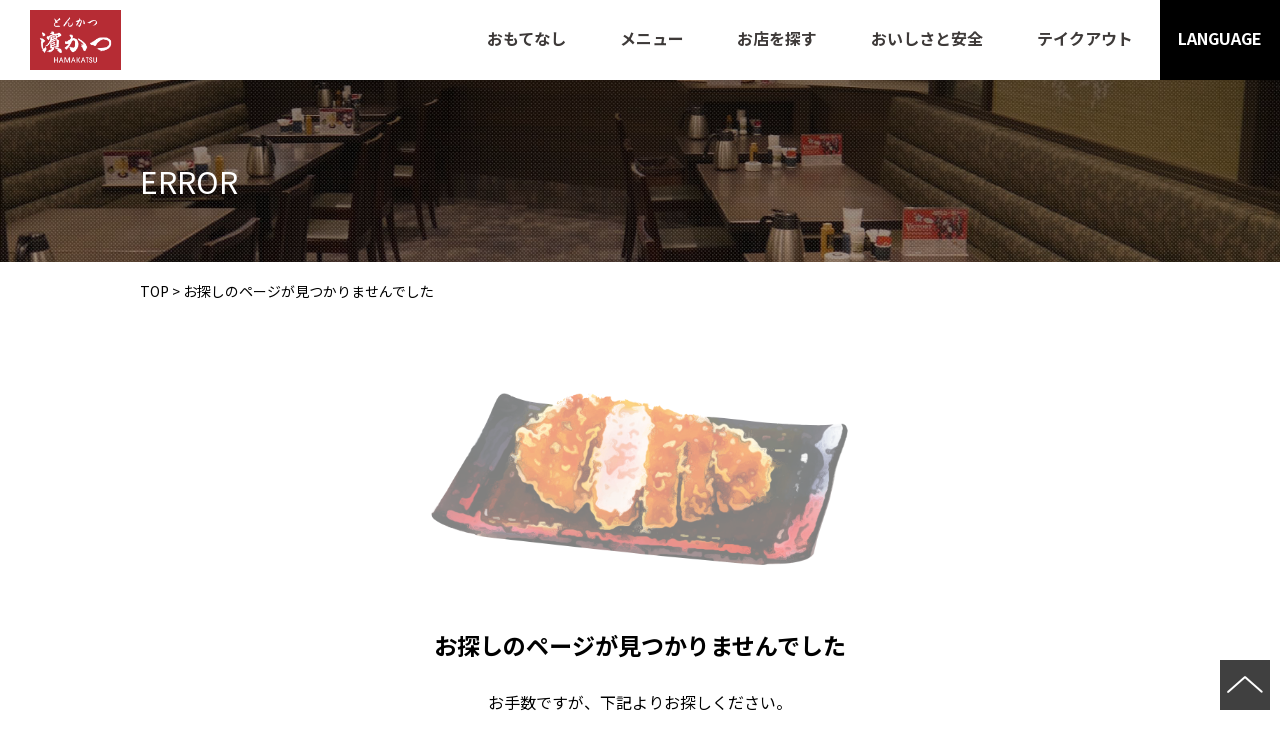

--- FILE ---
content_type: text/html; charset=utf-8
request_url: https://shop.hamakatsu.jp/detail/h0077/
body_size: 16472
content:
<!DOCTYPE html><html lang="ja"><head><meta charSet="utf-8"/><meta name="viewport" content="initial-scale=1.0, maximum-scale=1.0, width=device-width"/><script>
            window._setScrollBar = ()=> document.documentElement.style.setProperty('--scrollbar-width', (window.innerWidth - document.documentElement.clientWidth) + 'px');
            document.addEventListener('DOMContentLoaded', ()=> {
              const resizeObserver = new ResizeObserver(entries => {
                _setScrollBar()
              });
              resizeObserver.observe(document.body);
            }, false);
        </script><style>:root<!-- -->{--primary: 175,
        39,
        47;
          --text: 0,
        0,
        0;
          --secondary-text: 44,
        44,
        44;
          --secondary-button: 239,
        239,
        239;
          --horizontal-line: 235,
        235,
        235;
          --background-color: 255,
        255,
        255;
          --input-color: 255,
        255,
        255;
          }</style><title>【公式】とんかつ濵かつ 長崎出島店｜とんかつ</title><meta name="description" content="とんかつ濵かつ 長崎出島店の最新情報です。
各店舗の営業時間、電話番号、アクセス、支払い方法などがひと目で確認できます。
ご予約、デリバリーはこちらから。"/><meta name="twitter:card" content="summary_large_image"/><meta property="og:title" content="【公式】とんかつ濵かつ 長崎出島店｜とんかつ"/><meta property="og:description" content="とんかつ濵かつ 長崎出島店の最新情報です。
各店舗の営業時間、電話番号、アクセス、支払い方法などがひと目で確認できます。
ご予約、デリバリーはこちらから。"/><meta property="og:url" content="https://shop.hamakatsu.jp/detail/h0077/"/><meta property="og:type" content="article"/><meta property="og:image" content="https://meocloud-image.s3.ap-northeast-1.amazonaws.com/images/cms/managed/companies/947/20240124164949ogp-image.png"/><meta property="og:site_name" content="店舗検索｜とんかつ 濵かつ"/><link rel="canonical" href="https://shop.hamakatsu.jp/detail/h0077/"/><meta name="robots" content="index,follow"/><link rel="icon" href="https://meocloud-image.s3.ap-northeast-1.amazonaws.com/images/cms/managed/companies/947/20240124164949favicon.png" sizes="any"/><script src="//msta.j-server.com/MSTA/LUC2AIRING/js/msta.js" async=""></script><script type="application/ld+json">{"@context":"https://schema.org","@type":"BreadcrumbList","itemListElement":[{"@type":"ListItem","position":1,"item":{"@id":"https://www.hamakatsu.jp/","name":"TOP"}},{"@type":"ListItem","position":2,"item":{"@id":"https://shop.hamakatsu.jp/","name":"店舗検索"}},{"@type":"ListItem","position":3,"item":{"@id":"https://shop.hamakatsu.jp/%E9%95%B7%E5%B4%8E%E7%9C%8C/","name":"長崎県"}},{"@type":"ListItem","position":4,"item":{"@id":"https://shop.hamakatsu.jp/%E9%95%B7%E5%B4%8E%E7%9C%8C/%E9%95%B7%E5%B4%8E%E5%B8%82","name":"長崎市"}},{"@type":"ListItem","position":5,"item":{"@id":"https://shop.hamakatsu.jp/detail/h0077/","name":"とんかつ濵かつ 長崎出島店"}}]}</script><script type="application/ld+json">{"@context":"https://schema.org","@type":"Store","@id":"https://shop.hamakatsu.jp/detail/h0077/","url":"https://shop.hamakatsu.jp/detail/h0077/","name":"【公式】とんかつ濵かつ 長崎出島店｜とんかつ","description":"とんかつ濵かつ 長崎出島店の最新情報です。\n各店舗の営業時間、電話番号、アクセス、支払い方法などがひと目で確認できます。\nご予約、デリバリーはこちらから。","telephone":"095-832-4707","address":{"@type":"PostalAddress","streetAddress":"長崎県長崎市出島町1-5","addressLocality":"長崎市","addressRegion":"長崎県","postalCode":"850-0862","addressCountry":"JP"},"geo":{"latitude":"32.74483765000000000000","longitude":"129.87092430000000000000","@type":"GeoCoordinates"}}</script><meta name="next-head-count" content="19"/><script>
                  (function(w,d,s,l,i){w[l]=w[l]||[];w[l].push({'gtm.start':
                  new Date().getTime(),event:'gtm.js'});var f=d.getElementsByTagName(s)[0],
                  j=d.createElement(s),dl=l!='dataLayer'?'&l='+l:'';j.async=true;j.src=
                  'https://www.googletagmanager.com/gtm.js?id='+i+dl;f.parentNode.insertBefore(j,f);
                  })(window,document,'script','dataLayer','GTM-PX88NX74');</script><link rel="stylesheet" data-href="https://fonts.googleapis.com/css2?family=Noto+Sans+JP:wght@400;700&amp;family=Noto+Serif+JP:wght@400;700&amp;family=Open+Sans:ital,wght@0,400;0,600;0,700;1,400;1,600;1,700&amp;display=swap"/><link rel="preload" href="/_next/static/css/220be93f2e53b1e2.css" as="style"/><link rel="stylesheet" href="/_next/static/css/220be93f2e53b1e2.css" data-n-g=""/><link rel="preload" href="/_next/static/css/387eca22b0df9146.css" as="style"/><link rel="stylesheet" href="/_next/static/css/387eca22b0df9146.css" data-n-p=""/><noscript data-n-css=""></noscript><script defer="" nomodule="" src="/_next/static/chunks/polyfills-c67a75d1b6f99dc8.js"></script><script src="/_next/static/chunks/webpack-af72dd5eec4a7e29.js" defer=""></script><script src="/_next/static/chunks/framework-fae63b21a27d6472.js" defer=""></script><script src="/_next/static/chunks/main-4a73dc0e4eeb857d.js" defer=""></script><script src="/_next/static/chunks/pages/_app-c3f89613b91df1d7.js" defer=""></script><script src="/_next/static/chunks/556-e584f5c08f4144b0.js" defer=""></script><script src="/_next/static/chunks/242-029010064f9b1526.js" defer=""></script><script src="/_next/static/chunks/805-8c1398758edb80ab.js" defer=""></script><script src="/_next/static/chunks/550-9d7c08d050f8c75b.js" defer=""></script><script src="/_next/static/chunks/553-685c4df2e78fd641.js" defer=""></script><script src="/_next/static/chunks/pages/detail/%5BstoreCode%5D-b64ac51064cec00e.js" defer=""></script><script src="/_next/static/HQygKg8xvXpeXZ-FX-DKH/_buildManifest.js" defer=""></script><script src="/_next/static/HQygKg8xvXpeXZ-FX-DKH/_ssgManifest.js" defer=""></script><style id="__jsx-3044049513">img.jsx-3044049513{ width: 420px; aspect-ratio:420 / 70;}@media (min-width:768px){img.jsx-3044049513{ width: 420px; aspect-ratio:420 / 70;}}</style><link rel="stylesheet" href="https://fonts.googleapis.com/css2?family=Noto+Sans+JP:wght@400;700&family=Noto+Serif+JP:wght@400;700&family=Open+Sans:ital,wght@0,400;0,600;0,700;1,400;1,600;1,700&display=swap"/></head><body class="overflow-x-hidden bg-background-color font-base text-base antialiased"><noscript><iframe src="https://www.googletagmanager.com/ns.html?id=GTM-PX88NX74" height="0" width="0" style="display:none;visibility:hidden"></iframe></noscript><div id="__next"><div class="c-page-sub [&amp;_main]:mb-20 md:[&amp;_main]:!min-h-[calc(100dvh-292.84px)]"><svg style="display:none" aria-hidden="true" xmlns="http://www.w3.org/2000/svg" xmlns:xlink="http://www.w3.org/1999/xlink"><symbol viewBox="0 0 32 32" id="icon-calendar"><title>Calendar</title><path d="M9.6 6.4A1.6 1.6 0 018 4.8V1.6a1.6 1.6 0 113.2 0v3.2a1.6 1.6 0 01-1.6 1.6zM24 4.8V1.6a1.6 1.6 0 10-3.2 0v3.2a1.6 1.6 0 103.2 0zm6.4 1.6V28.808A3.192 3.192 0 0127.208 32H4.792A3.192 3.192 0 011.6 28.808V6.4v-.008A3.192 3.192 0 014.792 3.2H6v1.62a3.6 3.6 0 007.2.021V3.2h5.6v1.6a3.6 3.6 0 007.2 0V3.2h1.2a3.2 3.2 0 013.2 3.2zm-20 14.4H5.6v4.8h4.8v-4.8zm0-8H5.6v4.8h4.8v-4.8zm8 8h-4.8v4.8h4.8v-4.8zm0-8h-4.8v4.8h4.8v-4.8zm8 8h-4.8v4.8h4.8zm0-8h-4.8v4.8h4.8z"></path></symbol><symbol viewBox="0 0 32 32" id="icon-check"><title>check</title><path d="M12.571 27.797L0 15.091l3.259-3.294 9.312 9.413L29.108 4.572l3.259 3.294z"></path></symbol><symbol viewBox="0 0 32 32" id="icon-chevron-down"><title>chevron-down</title><path d="M32.003 13.693V5.498l-16 12.8-16-12.8v8.195l16 12.8 16-12.8z"></path></symbol><symbol viewBox="0 0 32 33" id="icon-chevron-left"><path d="M19.305 32.995H25.5l-12.8-16 12.8-16h-6.195l-12.8 16 12.8 16z"></path></symbol><symbol viewBox="0 0 32 33" id="icon-chevron-right"><path d="M12.693.997H6.498l12.8 16-12.8 16h6.195l12.8-16-12.8-16z"></path></symbol><symbol viewBox="0 0 32 32" id="icon-circle"><title>circle</title><path d="M16 6.857A9.143 9.143 0 1025.143 16 9.143 9.143 0 0016 6.857zm0-4.571c7.574 0 13.714 6.14 13.714 13.714S23.574 29.714 16 29.714c-7.574 0-13.714-6.14-13.714-13.714C2.286 8.426 8.426 2.286 16 2.286z"></path></symbol><symbol viewBox="0 0 32 32" id="icon-clock"><title>clock</title><path d="M16 0C7.163 0 0 7.163 0 16s7.163 16 16 16 16-7.163 16-16S24.837 0 16 0zm1.6 16a1.631 1.631 0 01-.127.623l.004-.011a1.603 1.603 0 01-.345.519l-6.789 6.789a1.6 1.6 0 11-2.262-2.262l6.32-6.32V6.401a1.6 1.6 0 113.2 0z"></path></symbol><symbol viewBox="0 0 32 32" id="icon-close"><title>close</title><path d="M15.261 18.834l11.687 11.687 3.573-3.573-11.687-11.687L30.521 3.574 26.948.001 15.261 11.688 3.574.001.001 3.574l11.687 11.687L.001 26.948l3.573 3.573 11.687-11.687z"></path></symbol><symbol viewBox="0 0 32 32" id="icon-current-location"><title>current-location</title><path d="M.598 15.127L30.432.12a1.078 1.078 0 011.455 1.433l.003-.006-14.22 29.834a1.076 1.076 0 01-2.016-.2l-.002-.007-2.472-10.166a1.088 1.088 0 00-.768-.79l-.008-.002L.808 17.143a1.083 1.083 0 01-.216-2.011l.006-.003z"></path></symbol><symbol viewBox="0 0 32 32" id="icon-dropdown"><title>dropdown</title><path d="M16 25.6L0 6.4h32z"></path></symbol><symbol viewBox="0 0 32 32" id="icon-external"><title>external</title><path d="M28.445 28.445H3.554V3.554h10.667V-.001H3.554A3.555 3.555 0 00-.001 3.554V28.445A3.555 3.555 0 003.554 32h24.888a3.565 3.565 0 003.557-3.554V17.779h-3.555zM19.555 0v3.555h6.381L8.461 21.032l2.507 2.507L28.443 6.064v6.381H32V0z"></path></symbol><symbol viewBox="0 0 32 32" id="icon-holiday"><title>holiday</title><path d="M8.61 23.066a9.837 9.837 0 011.883 2.615l.026.057a26.425 26.425 0 006.985-10.07l.062-.179c-.018.969-.057 2.114-.057 3.083v7.813a29.183 29.183 0 01-.22 3.4l.014-.141h3.522a21.006 21.006 0 01-.175-3.314v.025-8.194c0-1.234-.03-2.027-.089-2.971 1.007 2.564 2.303 4.777 3.884 6.753l-.039-.051a26.964 26.964 0 003.611 3.86l.03.026a15.232 15.232 0 012.187-3.187l-.013.015a29.193 29.193 0 01-5.207-5.219l-.05-.067a23.55 23.55 0 01-3.292-5.715l-.057-.159h4.761c1.088 0 2.161.064 3.216.189l-.128-.012V8.194c-.953.112-2.057.176-3.176.176h-.151.008-5.465V5.609a17.787 17.787 0 01.188-2.945l-.012.096h-3.525c.138.846.217 1.82.217 2.813v.025-.001 2.761h-4.343a33.98 33.98 0 01-3.173-.146v3.406a27.052 27.052 0 013.13-.176h3.378c-1.754 4.441-4.463 8.178-7.89 11.097l-.039.033V10.119c.652-1.291 1.316-2.873 1.88-4.502l.086-.285c.322-.88.471-1.234.823-2.114l-3.349-.999A20.807 20.807 0 016.294 7.57l.054-.123c-1.166 2.656-2.704 4.93-4.579 6.878l.007-.008a16.958 16.958 0 011.295 3.46l.026.122a19.21 19.21 0 002.321-3.166l.049-.091c-.059 1.205-.059 1.829-.059 3.289v8.251l.001.212c0 1.133-.064 2.252-.189 3.352l.012-.135h3.525a29.598 29.598 0 01-.146-3.426v.021z"></path></symbol><symbol viewBox="0 0 23 32" id="icon-mappin"><title>mappin</title><path d="M11.457 0C5.13.001.001 5.13 0 11.457c0 6.978 7.552 16.653 10.401 20.045a1.381 1.381 0 002.126.002l.002-.002c2.84-3.4 10.401-13.067 10.401-20.045v-.006C22.93 5.127 17.803 0 11.479 0h-.008zm1.78 15.175a4.122 4.122 0 01-5.69-4.951l-.008.029a4.036 4.036 0 012.772-2.727l.028-.007a4.1 4.1 0 015.22 3.94l.001.085c0 1.601-.94 2.982-2.299 3.621l-.024.01z"></path></symbol><symbol viewBox="0 0 32 32" id="icon-person"><title>person</title><path d="M27.2 19.63a13.266 13.266 0 00-4.926-4.695l-.069-.034a1.73 1.73 0 00-1.735.052l.007-.004a7.964 7.964 0 01-1.09.572l-.053.02c-.981.426-2.125.674-3.326.674s-2.344-.248-3.381-.695l.055.021a8.293 8.293 0 01-1.177-.612l.034.02a1.713 1.713 0 00-.906-.257c-.297 0-.576.075-.82.207l.009-.005c-4.143 2.257-6.907 6.579-6.907 11.547 0 1.751 1.442 3.2 4.171 4.213a20.3 20.3 0 004.056.997l.113.013c1.404.214 3.024.336 4.673.336h.074-.004.088c1.649 0 3.269-.122 4.852-.358l-.179.022a21.19 21.19 0 004.317-1.057l-.148.047c2.729-1.008 4.171-2.462 4.171-4.213v-.008c0-2.516-.71-4.866-1.941-6.86l.032.056zM13.664 13.029a6.6 6.6 0 002.475.472A6.723 6.723 0 0018.66.544l-.045-.016A6.531 6.531 0 0016.02 0h-.021H16h-.155A6.7 6.7 0 009.28 6.696v.023-.001.01a6.723 6.723 0 004.338 6.286l.046.015z"></path></symbol><symbol viewBox="0 0 48 48" id="icon-reservation-completed"><title>reservation-completed</title><path d="M7.198 48a4.8 4.8 0 01-4.8-4.8V9.6a4.8 4.8 0 014.8-4.795h1.8V7.2a5.393 5.393 0 005.369 5.43 5.4 5.4 0 005.43-5.371V4.806h8.4v2.395a5.4 5.4 0 005.406 5.4 5.408 5.408 0 005.395-5.4V4.806h1.8a4.791 4.791 0 014.8 4.795v33.6a4.8 4.8 0 01-4.8 4.8zm1.506-19.719l11.877 12.01 18.715-18.836-3.084-3.115-15.631 15.723-8.793-8.889zM31.198 7.197v-4.8a2.4 2.4 0 012.4-2.4 2.4 2.4 0 012.4 2.4v4.8a2.4 2.4 0 01-2.4 2.4 2.4 2.4 0 01-2.4-2.397zm-19.2 0v-4.8a2.4 2.4 0 012.4-2.4 2.4 2.4 0 012.4 2.4v4.8a2.4 2.4 0 01-2.4 2.4 2.4 2.4 0 01-2.4-2.397z" stroke-miterlimit="10"></path></symbol><symbol viewBox="0 0 32 32" id="icon-reservation-failed"><title>reservation-failed</title><path d="M27.2 3.2H26v1.6a3.6 3.6 0 01-7.2 0V3.2h-5.6v1.641A3.6 3.6 0 016 4.82v-.022.001-1.6H4.8a3.2 3.2 0 00-3.2 3.2v22.4a3.2 3.2 0 003.2 3.2h22.4a3.2 3.2 0 003.2-3.2v-22.4a3.2 3.2 0 00-3.2-3.2zM9.667 16.605a2.183 2.183 0 11.571-.002l-.011.001c.6 1.375 1.811 4.633-.28 4.633s-.882-3.259-.28-4.633zm12.327 8.557c-.187.174-.438.28-.714.28h-.027.001a1.497 1.497 0 01-.899-.314l.003.003c-1.196-.915-2.713-1.466-4.359-1.466s-3.163.551-4.377 1.479l.017-.013c-.245.19-.556.307-.894.312h-.027c-.277 0-.528-.107-.716-.282l.001.001a.875.875 0 01-.258-.703v.003c.041-.43.265-.801.592-1.038l.004-.003c1.552-1.188 3.521-1.903 5.657-1.903s4.105.715 5.68 1.92l-.023-.017c.331.241.554.612.595 1.036v.006a.872.872 0 01-.259.699zm.061-8.527a2.182 2.182 0 112.184-2.184v.001a2.183 2.183 0 01-2.183 2.183h-.001zM9.6 6.4a1.6 1.6 0 001.6-1.6V1.6a1.6 1.6 0 10-3.2 0v3.2a1.6 1.6 0 001.6 1.6zm12.8 0A1.6 1.6 0 0024 4.8V1.6a1.6 1.6 0 10-3.2 0v3.2a1.6 1.6 0 001.6 1.6z"></path></symbol><symbol viewBox="0 0 32 32" id="icon-search"><title>search</title><path d="M29.134 25.274l-4.4-4.4a2.605 2.605 0 00-1.704-.742h-.006a11.456 11.456 0 002.009-6.509c0-6.379-5.171-11.55-11.55-11.55s-11.55 5.171-11.55 11.55c0 6.379 5.171 11.55 11.55 11.55 2.55 0 4.907-.826 6.818-2.226l-.032.023c.045.638.314 1.206.729 1.633l-.001-.001 4.4 4.4c.496.436 1.15.702 1.866.702s1.37-.266 1.869-.704l-.003.003c.493-.47.799-1.132.799-1.866s-.306-1.396-.798-1.865l-.001-.001zM13.52 20.77h-.002a7.034 7.034 0 110-14.068 7.034 7.034 0 017.034 7.034v.004a7.042 7.042 0 01-7.031 7.03h-.001z"></path></symbol><symbol viewBox="0 0 14 14" id="icon-seats"><defs><clipPath id="ra"><path data-name="\u9577\u65B9\u5F62 26412" transform="translate(17634 -17874)" d="M0 0h14v14H0z"></path></clipPath></defs><g data-name="\u30DE\u30B9\u30AF\u30B0\u30EB\u30FC\u30D7 665" transform="translate(-17634 17874)" clip-path="url(#ra)"><path data-name="\u5408\u4F53 9" d="M17645.664-17860.4l-.492-3.947-4.173-.028-4.177.028-.487 3.947a.36.36 0 01-.375.4.374.374 0 01-.382-.41l-.026-3.937s-.48-.098-.48-1.184v-3.233a.635.635 0 01.635-.636.513.513 0 01.418.216 2.585 2.585 0 01.411 1.464 2.012 2.012 0 00.351 1.291.688.688 0 00.527.222l3.021.007h1.129l3.021-.007a.686.686 0 00.526-.222 2 2 0 00.351-1.291 2.592 2.592 0 01.41-1.463.514.514 0 01.417-.216.635.635 0 01.635.635v3.233c0 1.086-.48 1.184-.48 1.184l-.025 3.938a.376.376 0 01-.383.41.359.359 0 01-.372-.401zm-4.192-6.8H17638.002c-.233 0-.414-.088-.466-.543a5.1 5.1 0 00-.6-2.017 1.414 1.414 0 00-.246-.266.647.647 0 01-.264-.623v-2.18a1.171 1.171 0 011.172-1.171h6.8a1.171 1.171 0 011.174 1.171v2.175a.649.649 0 01-.264.623 1.477 1.477 0 00-.246.266 5.1 5.1 0 00-.6 2.017c-.052.454-.233.543-.466.543l-2.43.005z"></path></g></symbol><symbol viewBox="0 0 32 32" id="icon-tel"><title>tel</title><path d="M31.376 25.77l-6.664-6.704a1.907 1.907 0 00-2.831-.001l-.001.002-2.834 2.85c-3.666 3.854-12.662-5.196-8.996-8.876l2.832-2.858c.385-.355.625-.862.625-1.425s-.24-1.07-.624-1.424l-.001-.001L6.218.629A1.907 1.907 0 003.387.628L3.386.63l-2 2.012c-3.498 3.52-.166 12.572 7.664 20.282 7.664 7.718 16.66 11.23 20.15 7.718l2.166-2.012a1.93 1.93 0 00.635-1.434c0-.563-.24-1.069-.624-1.423l-.001-.001z"></path></symbol><symbol viewBox="0 0 46 32" id="icon-tel-string"><title>TEL_String</title><path d="M9.234 6.585h2.837a16.223 16.223 0 013.433.243l-.098-.015V2.276a15.739 15.739 0 01-3.363.227l.028.001H3.084a15.488 15.488 0 01-3.18-.242l.094.014v4.537a14.742 14.742 0 013.131-.228l-.023-.001h3.063v18.498a42.396 42.396 0 01-.194 4.565l.013-.172h3.429a40.458 40.458 0 01-.182-4.418v.025zm21.392 18.626a14.277 14.277 0 01-2.919.229h.016-6.811v-8h5.536a12.062 12.062 0 013.026.242l-.078-.014v-4.411a15.447 15.447 0 01-2.962.229h.013-5.511V6.519h6.535a13.776 13.776 0 013.012.242l-.086-.014V2.276c-.821.146-1.766.23-2.731.23l-.205-.001h.01-6.857a32.66 32.66 0 01-2.882-.101c.137 1.6.181 2.608.181 4.368v18.32a41.254 41.254 0 01-.186 4.653l.013-.166c.914-.069 1.52-.101 2.882-.101h7.086a13.228 13.228 0 013.009.243l-.084-.014zm15.086-.068a15.677 15.677 0 01-3.244.227l.024.001H36.14V7.499a46.338 46.338 0 01.195-5.161l-.014.183h-3.424a47.337 47.337 0 01.18 5.052v-.039 17.575a40.271 40.271 0 01-.194 4.638l.013-.166c.816-.069 1.611-.103 2.873-.103h6.725a14.902 14.902 0 013.313.243l-.092-.014z"></path></symbol><symbol viewBox="0 0 60 60" id="icon-warning"><path d="M2.5 52.5L30 5l27.5 47.5h-55zm8.625-5h37.75L30 15 11.125 47.5zM30 45c.708 0 1.302-.24 1.781-.719.48-.479.719-1.073.719-1.781s-.24-1.302-.719-1.781C31.302 40.239 30.708 40 30 40s-1.302.24-1.781.719c-.48.479-.719 1.073-.719 1.781s.24 1.302.719 1.781c.479.48 1.073.719 1.781.719zm-2.5-7.5h5V25h-5v12.5z"></path></symbol></svg><div class="flex flex-col min-h-100dvh"><header class="sticky top-0 z-header flex h-[60px] items-center justify-between bg-white md:h-[80px] md:w-full md:px-[30px]"><h1><a href="https://www.hamakatsu.jp" class="block h-[60px] w-[140px] overflow-hidden bg-[url(&#x27;/images/logo-sp.png&#x27;)] bg-[length:auto_45px] bg-[left_15px_center] bg-no-repeat md:h-[60px] md:w-[190px] md:bg-contain md:bg-[left_center]"><span class="sr-only">とんかつ 濵かつ</span></a></h1><nav class="md:absolute md:left-0 md:top-[80px] md:w-full md:min-w-[1125px]"><section class="block"><button class="absolute right-0 top-0 size-[60px] bg-[length:60px] bg-center bg-no-repeat md:hidden bg-[url(&quot;/images/headermenu-bg.png&quot;)]"><span class="sr-only">メインメニュー</span></button><div class="absolute inset-x-0 top-[60px] h-[calc(100vh-60px)] w-full bg-[#fca4a4] text-white transition-all duration-500 md:!visible md:static md:inset-auto md:h-fit md:bg-transparent md:!opacity-100 invisible opacity-0 transition-none"><div class="md:relative md:w-full md:min-w-[1000px]"><ul class="text-[14px]/[1.25] md:absolute md:right-[120px] md:top-[-80px] md:flex md:h-[80px] md:w-[700px]"><li class="md:flex-[1_1_auto]"><a href="https://www.hamakatsu.jp/omotenashi/" rel="" class="relative flex h-[60px] items-center justify-between border-b border-white bg-[#af272f] px-[25px] py-[20px] md:block md:h-[80px] md:border-0 md:bg-white/95 md:px-[10px] md:pt-[28px] md:text-[16px]/[20px] md:font-bold md:text-[#3e3a39] md:transition-all md:duration-[250ms] md:hover:bg-[#af272f]/95 after:absolute after:right-[15px] after:top-1/2 after:mt-[-7px] after:block after:size-[15px] after:bg-black after:bg-[url(&#x27;/images/arrow_1-wh.png&#x27;)] after:bg-[length:11px] after:bg-center after:bg-no-repeat md:after:hidden md:hover:text-white"><span class="inline-block md:block md:w-full md:text-center">おもてなし</span></a></li><li class="md:flex-[1_1_auto]"><a href="https://www.hamakatsu.jp/menu/" rel="" class="relative flex h-[60px] items-center justify-between border-b border-white bg-[#af272f] px-[25px] py-[20px] md:block md:h-[80px] md:border-0 md:bg-white/95 md:px-[10px] md:pt-[28px] md:text-[16px]/[20px] md:font-bold md:text-[#3e3a39] md:transition-all md:duration-[250ms] md:hover:bg-[#af272f]/95 after:absolute after:right-[15px] after:top-1/2 after:mt-[-7px] after:block after:size-[15px] after:bg-black after:bg-[url(&#x27;/images/arrow_1-wh.png&#x27;)] after:bg-[length:11px] after:bg-center after:bg-no-repeat md:after:hidden md:hover:text-white"><span class="inline-block md:block md:w-full md:text-center">メニュー</span></a></li><li class="md:flex-[1_1_auto]"><a href="/" rel="" class="relative flex h-[60px] items-center justify-between border-b border-white bg-[#af272f] px-[25px] py-[20px] md:block md:h-[80px] md:border-0 md:bg-white/95 md:px-[10px] md:pt-[28px] md:text-[16px]/[20px] md:font-bold md:text-[#3e3a39] md:transition-all md:duration-[250ms] md:hover:bg-[#af272f]/95 after:absolute after:right-[15px] after:top-1/2 after:mt-[-7px] after:block after:size-[15px] after:bg-black after:bg-[url(&#x27;/images/arrow_1-wh.png&#x27;)] after:bg-[length:11px] after:bg-center after:bg-no-repeat md:after:hidden font-bold max-md:bg-[#c9a800] max-md:text-black md:text-[#af272f]"><span class="inline-block md:block md:w-full md:text-center">お店を探す</span></a></li><li class="md:flex-[1_1_auto]"><a href="https://www.hamakatsu.jp/quality/" rel="" class="relative flex h-[60px] items-center justify-between border-b border-white bg-[#af272f] px-[25px] py-[20px] md:block md:h-[80px] md:border-0 md:bg-white/95 md:px-[10px] md:pt-[28px] md:text-[16px]/[20px] md:font-bold md:text-[#3e3a39] md:transition-all md:duration-[250ms] md:hover:bg-[#af272f]/95 after:absolute after:right-[15px] after:top-1/2 after:mt-[-7px] after:block after:size-[15px] after:bg-black after:bg-[url(&#x27;/images/arrow_1-wh.png&#x27;)] after:bg-[length:11px] after:bg-center after:bg-no-repeat md:after:hidden md:hover:text-white"><span class="inline-block md:block md:w-full md:text-center">おいしさと安全</span></a></li><li class="md:flex-[1_1_auto]"><a href="https://www.hamakatsu.jp/takeout-order/" rel="" class="relative flex h-[60px] items-center justify-between border-b border-white bg-[#af272f] px-[25px] py-[20px] md:block md:h-[80px] md:border-0 md:bg-white/95 md:px-[10px] md:pt-[28px] md:text-[16px]/[20px] md:font-bold md:text-[#3e3a39] md:transition-all md:duration-[250ms] md:hover:bg-[#af272f]/95 after:absolute after:right-[15px] after:top-1/2 after:mt-[-7px] after:block after:size-[15px] after:bg-black after:bg-[url(&#x27;/images/arrow_1-wh.png&#x27;)] after:bg-[length:11px] after:bg-center after:bg-no-repeat md:after:hidden md:hover:text-white"><span class="inline-block md:block md:w-full md:text-center">テイクアウト</span></a></li><li class="md:flex-[1_1_auto] md:hidden"><a href="https://www.hamakatsu.jp/delivery/" rel="" class="relative flex h-[60px] items-center justify-between border-b border-white bg-[#af272f] px-[25px] py-[20px] md:block md:h-[80px] md:border-0 md:bg-white/95 md:px-[10px] md:pt-[28px] md:text-[16px]/[20px] md:font-bold md:text-[#3e3a39] md:transition-all md:duration-[250ms] md:hover:bg-[#af272f]/95 after:absolute after:right-[15px] after:top-1/2 after:mt-[-7px] after:block after:size-[15px] after:bg-black after:bg-[url(&#x27;/images/arrow_1-wh.png&#x27;)] after:bg-[length:11px] after:bg-center after:bg-no-repeat md:after:hidden md:hover:text-white"><span class="inline-block md:block md:w-full md:text-center">宅配</span></a></li><li class="md:flex-[1_1_auto] md:hidden"><a href="https://www.hamakatsu.jp/recipe/" rel="" class="relative flex h-[60px] items-center justify-between border-b border-white bg-[#af272f] px-[25px] py-[20px] md:block md:h-[80px] md:border-0 md:bg-white/95 md:px-[10px] md:pt-[28px] md:text-[16px]/[20px] md:font-bold md:text-[#3e3a39] md:transition-all md:duration-[250ms] md:hover:bg-[#af272f]/95 after:absolute after:right-[15px] after:top-1/2 after:mt-[-7px] after:block after:size-[15px] after:bg-black after:bg-[url(&#x27;/images/arrow_1-wh.png&#x27;)] after:bg-[length:11px] after:bg-center after:bg-no-repeat md:after:hidden md:hover:text-white"><span class="inline-block md:block md:w-full md:text-center">アレンジレシピ</span></a></li><li class="md:flex-[1_1_auto] md:hidden"><a href="https://www.hamakatsu.jp/customer_support/" rel="" class="relative flex h-[60px] items-center justify-between border-b border-white bg-[#af272f] px-[25px] py-[20px] md:block md:h-[80px] md:border-0 md:bg-white/95 md:px-[10px] md:pt-[28px] md:text-[16px]/[20px] md:font-bold md:text-[#3e3a39] md:transition-all md:duration-[250ms] md:hover:bg-[#af272f]/95 after:absolute after:right-[15px] after:top-1/2 after:mt-[-7px] after:block after:size-[15px] after:bg-black after:bg-[url(&#x27;/images/arrow_1-wh.png&#x27;)] after:bg-[length:11px] after:bg-center after:bg-no-repeat md:after:hidden md:hover:text-white"><span class="inline-block md:block md:w-full md:text-center">お客様相談室</span></a></li><li class="md:flex-[1_1_auto] md:hidden"><a href="https://www.ringerhut.co.jp/recruitment_n/" target="_blank" rel="noreferrer noopener" class="relative flex h-[60px] items-center justify-between border-b border-white bg-[#af272f] px-[25px] py-[20px] md:block md:h-[80px] md:border-0 md:bg-white/95 md:px-[10px] md:pt-[28px] md:text-[16px]/[20px] md:font-bold md:text-[#3e3a39] md:transition-all md:duration-[250ms] md:hover:bg-[#af272f]/95 after:absolute after:right-[15px] after:top-1/2 after:mt-[-7px] after:block after:size-[15px] after:bg-black after:bg-[url(&#x27;/images/arrow_1-wh.png&#x27;)] after:bg-[length:11px] after:bg-center after:bg-no-repeat md:after:hidden md:hover:text-white"><span class="inline-block md:block md:w-full md:text-center">採用情報</span></a></li></ul></div><div class="pb-[60px] md:absolute md:right-0 md:top-[-80px] md:z-10 md:w-full md:pb-0"><ul class="md:flex"><li class="border-b border-white transition-all duration-[250ms] hover:bg-black group/lang text-[14px]/[1.25] md:absolute md:left-auto md:right-0 md:top-full md:z-10 md:block md:h-[80px] md:w-[120px] md:cursor-pointer md:border-0 md:bg-black md:py-[28px] md:text-center md:text-white"><span class="sr-only md:not-sr-only md:text-[16px]/[20px] md:font-bold">LANGUAGE</span><div class="max-h-[999999px] leading-tight [scroll-bar-color:#aa8e00_transparent;] md:pointer-events-none md:invisible md:absolute md:top-[80px] md:opacity-0 md:transition-all md:duration-[250ms] md:group-hover/lang:pointer-events-auto md:group-hover/lang:visible md:group-hover/lang:opacity-100"><ul class="w-full overflow-hidden bg-[#fca4a4] md:bg-black"><li id="msta_lang_ja" class="block cursor-pointer border border-white py-[10px] pl-[20px] pr-[15px] text-[14px]/[24.5px] text-black transition-all duration-[250ms] first:bg-transparent md:border-0 md:px-[10px] md:py-[2px] md:text-left md:text-white">日本語</li><li id="msta_lang_en" class="block cursor-pointer border border-white py-[10px] pl-[20px] pr-[15px] text-[14px]/[24.5px] text-black transition-all duration-[250ms] first:bg-transparent md:border-0 md:px-[10px] md:py-[2px] md:text-left md:text-white">English</li><li id="msta_lang_zh" class="block cursor-pointer border border-white py-[10px] pl-[20px] pr-[15px] text-[14px]/[24.5px] text-black transition-all duration-[250ms] first:bg-transparent md:border-0 md:px-[10px] md:py-[2px] md:text-left md:text-white">中文（簡体字）</li><li id="msta_lang_tw" class="block cursor-pointer border border-white py-[10px] pl-[20px] pr-[15px] text-[14px]/[24.5px] text-black transition-all duration-[250ms] first:bg-transparent md:border-0 md:px-[10px] md:py-[2px] md:text-left md:text-white">中文（繁体字）</li><li id="msta_lang_ko" class="block cursor-pointer border border-white py-[10px] pl-[20px] pr-[15px] text-[14px]/[24.5px] text-black transition-all duration-[250ms] first:bg-transparent md:border-0 md:px-[10px] md:py-[2px] md:text-left md:text-white">한국어</li></ul></div></li></ul></div></div></section></nav></header><img src="/images/contentsheader-bg.jpg" alt="" class="h-[75px] w-full object-cover md:h-[182.5px]"/><main class="flex shrink-0 grow flex-col px-4 pb-14 pt-3 [--main-width:calc(100vw-var(--scrollbar-width,0))] md:px-10 md:pb-20 md:pt-7"><div class="mx-auto w-full max-w-250"><div><ul class="block break-keep text-sm leading-6"><li class="inline-block max-w-full break-words text-text after:mx-2 after:content-[&#x27;&gt;&#x27;]"><a class="text-primary hover:underline" data-testid="breadcrumbs-1" href="https://www.hamakatsu.jp/">TOP</a></li><li class="inline-block max-w-full break-words text-text after:mx-2 after:content-[&#x27;&gt;&#x27;]"><a class="text-primary hover:underline" data-testid="breadcrumbs-2" href="/">店舗検索</a></li><li class="inline-block max-w-full break-words text-text after:mx-2 after:content-[&#x27;&gt;&#x27;]"><a class="text-primary hover:underline" data-testid="breadcrumbs-3" href="/%E9%95%B7%E5%B4%8E%E7%9C%8C/">長崎県</a></li><li class="inline-block max-w-full break-words text-text after:mx-2 after:content-[&#x27;&gt;&#x27;]"><a class="text-primary hover:underline" data-testid="breadcrumbs-4" href="/%E9%95%B7%E5%B4%8E%E7%9C%8C/%E9%95%B7%E5%B4%8E%E5%B8%82/">長崎市</a></li><li class="inline-block max-w-full break-words text-text" data-testid="breadcrumbs-5"><span class="md:hidden">店舗詳細</span><span class="hidden md:inline">とんかつ濵かつ 長崎出島店</span></li></ul></div><div class="relative mt-3 flex items-start justify-between gap-6"><div class="flex flex-wrap items-center gap-3"><div class="flex items-center gap-3"><img src="https://meocloud-image.s3.ap-northeast-1.amazonaws.com/images/cms/managed/companies/947/20240209123809%E6%B5%9C%E3%81%8B%E3%81%A4.webp" class="h-11 w-11 md:h-12 md:w-12" alt=""/><h1 class="text-5.5 font-semibold leading-normal md:text-2xl text-text">とんかつ濵かつ 長崎出島店</h1></div></div><div class="fixed inset-x-0 bottom-0 z-10 md:static md:w-fit before:block before:h-14 before:w-full before:bg-gradient-to-b before:from-transparent before:to-[color:rgb(var(--background-color))] md:before:content-none"><div class="flex w-full flex-wrap justify-center gap-3 bg-[color:rgb(var(--background-color))] px-4 pb-5 md:w-[300px] md:justify-end md:bg-none md:p-0"><a class="inline-flex items-center justify-center gap-1 whitespace-nowrap rounded text-center transition-opacity hover:opacity-50 bg-primary px-6 py-1.5 font-semibold text-white md:text-sm md:leading-6 min-w-36 max-w-[50vw-36px] grow basis-1/3 md:w-36 md:grow-0" target="_self" rel="noopener" style="background-color:#;color:#" href="tel:095-832-4707">電話する</a><a class="inline-flex items-center justify-center gap-1 whitespace-nowrap rounded text-center transition-opacity hover:opacity-50 bg-primary px-6 py-1.5 font-semibold text-white md:text-sm md:leading-6 min-w-36 max-w-[50vw-36px] grow basis-1/3 md:w-36 md:grow-0" target="_blank" rel="noopener" style="background-color:#;color:#" href="https://www.google.com/maps?daddr=長崎県長崎市出島町1-5 とんかつ濵かつ 長崎出島店&amp;saddr=My+Location">ルート検索</a></div></div></div><div class="mt-2 md:mt-4"><div class="-mx-4 grid gap-3 border-t border-horizontal-line py-6 first:border-none md:mx-0 md:gap-x-6 md:gap-y-5 md:flex"><div class="grow px-4 md:px-0"><div class="grid gap-6"><div><figure id="GoogleMap" class="-mx-4 mt-3 h-60 md:mx-0 md:mt-8 md:h-96"><iframe data-testid="StoreMap-iframe" src="https://www.google.com/maps/embed/v1/place?key=AIzaSyCTKnHAFA3zV7pOyNyGPa9_na-14RTPCko&amp;q=place_id:ChIJabGpLRZTFTURH3BUeN_l164&amp;zoom=18" width="600" height="450" class="h-full w-full border-0 md:rounded" loading="lazy" referrerPolicy="no-referrer-when-downgrade"></iframe></figure><div class="mt-4 text-center"><a class="text-center text-primary hover:underline" target="_blank" rel="noopener" href="https://www.google.com/maps/search/?api=1&amp;query=%E3%81%A8%E3%82%93%E3%81%8B%E3%81%A4%E6%BF%B5%E3%81%8B%E3%81%A4%20%E9%95%B7%E5%B4%8E%E5%87%BA%E5%B3%B6%E5%BA%97%20%E9%95%B7%E5%B4%8E%E7%9C%8C%E9%95%B7%E5%B4%8E%E5%B8%82%E5%87%BA%E5%B3%B6%E7%94%BA1-5&amp;query_place_id=ChIJabGpLRZTFTURH3BUeN_l164">Googleマップでみる</a></div></div></div></div></div><div class="-mx-4 grid gap-3 border-t border-horizontal-line py-6 first:border-none md:mx-0 md:gap-x-6 md:gap-y-5 md:flex"><h2 id="section-769" class="text-lg font-semibold leading-6 md:text-xl md:leading-7 shrink-0 basis-[168px] px-4 text-text md:px-0">住所</h2><div class="grow px-4 md:px-0"><div><div class="text-text"><p>〒<!-- -->850-0862</p><p>長崎県長崎市出島町1-5</p></div><div class="mt-4 flex flex-wrap gap-3 md:gap-4"><a class="inline-flex items-center justify-center gap-1 whitespace-nowrap rounded text-center transition-opacity hover:opacity-50 min-w-36 bg-secondary-button px-4 py-0.5 text-sm leading-6 text-secondary-text flex-1 md:flex-none" href="/detail/h0077/#GoogleMap">マップを確認する</a><a class="inline-flex items-center justify-center gap-1 whitespace-nowrap rounded text-center transition-opacity hover:opacity-50 min-w-36 bg-secondary-button px-4 py-0.5 text-sm leading-6 text-secondary-text flex-1 md:flex-none" target="_blank" rel="noopener" href="https://www.google.com/maps/dir/?api=1&amp;origin=My+Location&amp;destination=長崎県長崎市出島町1-5 とんかつ濵かつ 長崎出島店&amp;destination_place_id=ChIJabGpLRZTFTURH3BUeN_l164">ルートを検索</a></div></div></div></div><div class="-mx-4 grid gap-3 border-t border-horizontal-line py-6 first:border-none md:mx-0 md:gap-x-6 md:gap-y-5 md:flex"><h2 id="section-770" class="text-lg font-semibold leading-6 md:text-xl md:leading-7 shrink-0 basis-[168px] px-4 text-text md:px-0">電話番号</h2><div class="grow px-4 md:px-0"><div class="md:py-0.5"><a class="text-primary hover:underline" href="tel:095-832-4707">095-832-4707</a></div></div></div><div class="-mx-4 grid gap-3 border-t border-horizontal-line py-6 first:border-none md:mx-0 md:gap-x-6 md:gap-y-5 md:flex overflow-x-auto hide-scrollbar"><h2 id="section-771" class="text-lg font-semibold leading-6 md:text-xl md:leading-7 shrink-0 basis-[168px] px-4 text-text md:px-0">FAX</h2><div class="grow px-4 md:px-0"><div class="grid md:grid gap-3 md:gap-y-4 [&amp;_a:hover]:underline [&amp;_a]:text-primary"><div class="whitespace-pre-wrap text-text">095-832-4707</div></div></div></div><div class="-mx-4 grid gap-3 border-t border-horizontal-line py-6 first:border-none md:mx-0 md:gap-x-6 md:gap-y-5 md:flex"><h2 id="section-772" class="text-lg font-semibold leading-6 md:text-xl md:leading-7 shrink-0 basis-[168px] px-4 text-text md:px-0">営業時間</h2><div class="grow px-4 md:px-0"><div class="mt-2 md:mt-0"><div class="text-sm  [&amp;_a:hover]:underline [&amp;_a]:text-primary mb-2  whitespace-pre-wrap text-text">※営業時間は急遽変更になる可能性がございますので、詳細は店舗までお問い合わせください。</div><dl><div class="flex gap-4 text-text"><dt class="w-12">月〜日</dt><dd>11:00〜22:00</dd></div></dl><div class="mt-4 flex justify-center md:block"><a class="inline-flex items-center justify-center gap-1 whitespace-nowrap rounded text-center transition-opacity hover:opacity-50 min-w-36 bg-secondary-button px-4 py-0.5 text-sm leading-6 text-secondary-text w-full md:w-auto" target="_blank" rel="noopener" href="https://www.google.com/maps/search/?api=1&amp;query=%E3%81%A8%E3%82%93%E3%81%8B%E3%81%A4%E6%BF%B5%E3%81%8B%E3%81%A4%20%E9%95%B7%E5%B4%8E%E5%87%BA%E5%B3%B6%E5%BA%97%20%E9%95%B7%E5%B4%8E%E7%9C%8C%E9%95%B7%E5%B4%8E%E5%B8%82%E5%87%BA%E5%B3%B6%E7%94%BA1-5&amp;query_place_id=ChIJabGpLRZTFTURH3BUeN_l164">Googleマップで混雑状況をみる</a></div></div></div></div><div class="-mx-4 grid gap-3 border-t border-horizontal-line py-6 first:border-none md:mx-0 md:gap-x-6 md:gap-y-5 md:flex overflow-x-auto hide-scrollbar"><h2 id="section-973" class="text-lg font-semibold leading-6 md:text-xl md:leading-7 shrink-0 basis-[168px] px-4 text-text md:px-0">ラストオーダー</h2><div class="grow px-4 md:px-0"><div class="grid md:grid gap-3 md:gap-y-4 [&amp;_a:hover]:underline [&amp;_a]:text-primary"><div class="whitespace-pre-wrap text-text">21:30</div></div></div></div><div class="-mx-4 grid gap-3 border-t border-horizontal-line py-6 first:border-none md:mx-0 md:gap-x-6 md:gap-y-5 md:flex overflow-x-auto hide-scrollbar"><h2 id="section-773" class="text-lg font-semibold leading-6 md:text-xl md:leading-7 shrink-0 basis-[168px] px-4 text-text md:px-0">駐車場</h2><div class="grow px-4 md:px-0"><div class="grid md:grid gap-3 md:gap-y-4 [&amp;_a:hover]:underline [&amp;_a]:text-primary"><div class="whitespace-pre-wrap text-text">17台</div></div></div></div><div class="-mx-4 grid gap-3 border-t border-horizontal-line py-6 first:border-none md:mx-0 md:gap-x-6 md:gap-y-5 md:flex"><h2 id="section-774" class="text-lg font-semibold leading-6 md:text-xl md:leading-7 shrink-0 basis-[168px] px-4 text-text md:px-0">サービス</h2><div class="grow px-4 md:px-0"><ul class="grid grid-cols-2 md:grid-cols-4 gap-3 gap-x-6"><li class="flex items-center gap-2"><img class="h-12 w-12 object-contain" src="https://meocloud-image.s3.ap-northeast-1.amazonaws.com/images/cms/managed/companies/947/20240125230150icon47.webp" alt=""/><p class="break-all text-text">駐車場</p></li></ul></div></div><div class="-mx-4 grid gap-3 border-t border-horizontal-line py-6 first:border-none md:mx-0 md:gap-x-6 md:gap-y-5 md:flex"><h2 id="section-775" class="text-lg font-semibold leading-6 md:text-xl md:leading-7 shrink-0 basis-[168px] px-4 text-text md:px-0">シェアする</h2><div class="grow px-4 md:px-0"><ul class="flex flex-wrap gap-3"><li><a class="transition-opacity hover:opacity-50" target="_blank" rel="noopener" href="http://twitter.com/share?url=https://shop.hamakatsu.jp/detail/H0077"><img class="h-12 w-12 object-contain" src="https://meocloud-image.s3.ap-northeast-1.amazonaws.com/images/cms/managed/companies/947/20240125230302X.webp" alt=""/></a></li><li><a class="transition-opacity hover:opacity-50" target="_blank" rel="noopener" href="https://social-plugins.line.me/lineit/share?url=https://shop.hamakatsu.jp/detail/H0077"><img class="h-12 w-12 object-contain" src="https://meocloud-image.s3.ap-northeast-1.amazonaws.com/images/cms/managed/companies/947/20240125230302LINE.webp" alt=""/></a></li><li><a class="transition-opacity hover:opacity-50" target="_blank" rel="noopener" href="http://www.facebook.com/share.php?u=https://shop.hamakatsu.jp/detail/H0077"><img class="h-12 w-12 object-contain" src="https://meocloud-image.s3.ap-northeast-1.amazonaws.com/images/cms/managed/companies/947/20240125230302Facebook.webp" alt=""/></a></li></ul></div></div><div class="-mx-4 grid gap-3 border-t border-horizontal-line py-6 first:border-none md:mx-0 md:gap-x-6 md:gap-y-5" style="grid-template-columns:minmax(0, 1fr)"><h2 id="section-776" class="text-lg font-semibold leading-6 md:text-xl md:leading-7 shrink-0 basis-[168px] px-4 text-text md:px-0">近隣店舗</h2><div class="grow px-4 md:px-0"><div class="grid gap-6"><ul class="grid gap-5 sm:grid-cols-2 sm:gap-x-4 md:grid-cols-3"><li><dl class="text-sm leading-6"><dt><a class="flex items-center gap-2 text-primary hover:underline md:items-start" href="/detail/h0142/">とんかつ濵かつ アミュプラザ長崎店</a></dt><dd class="mt-1 text-[color:rgba(var(--text),0.75)]"><p>営業時間外 - 営業開始 水曜日 11:00</p><p>長崎県長崎市尾上町1-1 アミュプラザ長崎本館5F</p><p class="mt-1.5">0.76<!-- --> km</p></dd></dl></li><li><dl class="text-sm leading-6"><dt><a class="flex items-center gap-2 text-primary hover:underline md:items-start" href="/detail/h0139/">とんかつ濵かつ みらい長崎店</a></dt><dd class="mt-1 text-[color:rgba(var(--text),0.75)]"><p>営業時間外 - 営業開始 水曜日 11:00</p><p>長崎県長崎市茂里町1-55 みらい長崎ココウォーク4F</p><p class="mt-1.5">2.13<!-- --> km</p></dd></dl></li><li><dl class="text-sm leading-6"><dt><a class="flex items-center gap-2 text-primary hover:underline md:items-start" href="/detail/h0015/">とんかつ濵かつ 長崎磯道店</a></dt><dd class="mt-1 text-[color:rgba(var(--text),0.75)]"><p>営業時間外 - 営業開始 水曜日 11:00</p><p>長崎県長崎市磯道町80-73</p><p class="mt-1.5">5.63<!-- --> km</p></dd></dl></li></ul></div></div></div><div class="-mx-4 grid gap-3 border-t border-horizontal-line py-6 first:border-none md:mx-0 md:gap-x-6 md:gap-y-5" style="grid-template-columns:minmax(0, 1fr)"><div class="grow px-4 md:px-0"><ul class="gap-4 flex flex-wrap md:grid-cols-4"><li class="md:col-span-2 md:col-start-2"><a target="_blank" rel="noopener" class="transition-opacity hover:opacity-50" href="https://www.baitoru.com/op47488/"><img src="https://meocloud-image.s3.ap-northeast-1.amazonaws.com/images/cms/managed/companies/947/2024022112120420240129113322recruitmentbanner%20%282%29.webp" alt="" class="jsx-3044049513 object-cover pc sp rounded"/></a></li></ul></div></div></div></div></main><section class="bg-[#AF272F]/50 p-[25px] md:px-0 md:py-[50px] md:block md:min-w-[1100px]"><div class="relative mx-auto w-full md:w-[1100px]"><h2 class="mb-[15px] text-[18px]/[27px] font-bold md:mb-[25px] md:text-[32px]/normal"><img src="/images/relationalsite-icon.png" alt="" class="mr-[10px] mt-[-2px] inline size-[40px] align-middle md:size-[50px]"/>SNS</h2><div class="mx-[-3px] flex flex-wrap md:mx-[-5px]"><div class="mb-[6px] flex-[0_0_50%] px-[3px] md:mb-[10px] md:flex-[0_0_20%] md:px-[5px]"><a href="https://www.instagram.com/hamakatsu_official/" target="_blank" rel="noreferrer noopener" class="block rounded-[3px] border border-[#DDDDDD] bg-white py-[10px] pl-[15px] text-[14px]/[1.4] font-bold transition-colors duration-[250ms] hover:bg-[#EFF0F0] md:px-[15px] md:text-[18px]/[1.4]"><img src="/images/instagram-icon.png" alt="Instagram" class="mr-[8px] inline w-[20px] align-middle md:mr-[20px] md:w-[40px]"/>Instagram</a></div><div class="mb-[6px] flex-[0_0_50%] px-[3px] md:mb-[10px] md:flex-[0_0_20%] md:px-[5px]"><a href="https://twitter.com/hamakatsu_jp" target="_blank" rel="noreferrer noopener" class="block rounded-[3px] border border-[#DDDDDD] bg-white py-[10px] pl-[15px] text-[14px]/[1.4] font-bold transition-colors duration-[250ms] hover:bg-[#EFF0F0] md:px-[15px] md:text-[18px]/[1.4]"><img src="/images/x-icon.png" alt="X" class="mr-[8px] inline w-[20px] align-middle md:mr-[20px] md:w-[40px]"/>X</a></div><div class="mb-[6px] flex-[0_0_50%] px-[3px] md:mb-[10px] md:flex-[0_0_20%] md:px-[5px]"><a href="https://line.me/ti/p/@rrs8297i" target="_blank" rel="noreferrer noopener" class="block rounded-[3px] border border-[#DDDDDD] bg-white py-[10px] pl-[15px] text-[14px]/[1.4] font-bold transition-colors duration-[250ms] hover:bg-[#EFF0F0] md:px-[15px] md:text-[18px]/[1.4]"><img src="/images/line-icon.png" alt="LINE" class="mr-[8px] inline w-[20px] align-middle md:mr-[20px] md:w-[40px]"/>LINE</a></div><div class="mb-[6px] flex-[0_0_50%] px-[3px] md:mb-[10px] md:flex-[0_0_20%] md:px-[5px]"><a href="https://www.facebook.com/hamakatsu.jp" target="_blank" rel="noreferrer noopener" class="block rounded-[3px] border border-[#DDDDDD] bg-white py-[10px] pl-[15px] text-[14px]/[1.4] font-bold transition-colors duration-[250ms] hover:bg-[#EFF0F0] md:px-[15px] md:text-[18px]/[1.4]"><img src="/images/facebook-icon.png" alt="Facebook" class="mr-[8px] inline w-[20px] align-middle md:mr-[20px] md:w-[40px]"/>Facebook</a></div></div></div></section><div class="p-[25px] md:px-[25px] md:py-[75px]"><div class="w-full md:relative md:mx-auto md:w-[1100px]"><a href="https://www.ringerhut.co.jp/recruitment_n/" rel="noreferrer noopener" target="_blank" class="block md:mx-auto md:w-3/5"><img src="/images/recruit-banner.jpg" alt="採用情報"/></a></div></div><footer class="clear-both w-full block border-t border-[#DDDDDD] bg-[#461013] text-white md:pt-[50px] md:block md:min-w-[1100px] after:block after:h-28 md:after:content-none"><div class="relative mx-auto w-full md:w-[1100px]"><div class="hidden pb-[50px] md:flex"><div class="mr-[45px] flex-[0_0_300px] border-r border-black/10 pr-[44px]"><h2 class="mb-[15px]"><img src="/images/logo-wh.png" alt="とんかつ 濵かつ"/></h2></div><div class="w-[220px] mb-[-20px] flex-[1_1_auto]"><ul class="w-full text-white"><li class="relative mb-[30px] w-full text-[16px]/[1.75]"><a href="https://www.hamakatsu.jp/menu/" rel="" class="block font-bold hover:text-[#FFCCCC] transition-colors duration-[250ms]"><span class="pr-[10px] bg-[#461013]">メニュー</span></a><ul class="mt-[5px]"><li class="w-full mb-[3px] relative"><a href="https://www.hamakatsu.jp/menu/seasonal/" rel="" class="pl-[15px] transition-colors duration-[250ms] block text-[14px]/[1.75] hover:bg-white/25 hover:text-[#FFCCCC]">期間限定メニュー</a></li><li class="w-full mb-[3px] relative"><a href="https://www.hamakatsu.jp/menu/" rel="" class="pl-[15px] transition-colors duration-[250ms] block text-[14px]/[1.75] hover:bg-white/25 hover:text-[#FFCCCC]">グランドメニュー</a></li><li class="w-full mb-[3px] relative"><a href="https://www.hamakatsu.jp/menu/lunch/" rel="" class="pl-[15px] transition-colors duration-[250ms] block text-[14px]/[1.75] hover:bg-white/25 hover:text-[#FFCCCC]">ランチ</a></li><li class="w-full mb-[3px] relative"><a href="https://www.hamakatsu.jp/menu/yorutoku/" rel="" class="pl-[15px] transition-colors duration-[250ms] block text-[14px]/[1.75] hover:bg-white/25 hover:text-[#FFCCCC]">夜得</a></li><li class="w-full mb-[3px] relative"><a href="https://www.hamakatsu.jp/menu/sweets/" rel="" class="pl-[15px] transition-colors duration-[250ms] block text-[14px]/[1.75] hover:bg-white/25 hover:text-[#FFCCCC]">デザート</a></li><li class="w-full mb-[3px] relative"><a href="https://www.hamakatsu.jp/menu/drink/" rel="" class="pl-[15px] transition-colors duration-[250ms] block text-[14px]/[1.75] hover:bg-white/25 hover:text-[#FFCCCC]">ドリンク</a></li><li class="w-full mb-[3px] relative"><a href="https://www.hamakatsu.jp/menu/kids/" rel="" class="pl-[15px] transition-colors duration-[250ms] block text-[14px]/[1.75] hover:bg-white/25 hover:text-[#FFCCCC]">キッズメニュー</a></li><li class="w-full mb-[3px] relative"><a href="https://www.hamakatsu.jp/menu/takeout/" rel="" class="pl-[15px] transition-colors duration-[250ms] block text-[14px]/[1.75] hover:bg-white/25 hover:text-[#FFCCCC]">おうちで濵かつ</a></li><li class="w-full mb-[3px] relative"><a href="https://www.hamakatsu.jp/menu/choice/" rel="" class="pl-[15px] transition-colors duration-[250ms] block text-[14px]/[1.75] hover:bg-white/25 hover:text-[#FFCCCC]">選べるおいしさ</a></li><li class="w-full mb-[3px] relative"><a href="https://www.hamakatsu.jp/menu/kidspage/" rel="" class="pl-[15px] transition-colors duration-[250ms] block text-[14px]/[1.75] hover:bg-white/25 hover:text-[#FFCCCC]">濵かつのとんかつができるまで</a></li></ul></li><li class="relative mb-[30px] w-full text-[16px]/[1.75]"><a href="/" rel="" class="block font-bold hover:text-[#FFCCCC] transition-colors duration-[250ms]"><span class="pr-[10px] bg-[#461013]">お店を探す</span></a><ul class="mt-[5px]"><li class="w-full mb-[3px] relative"><a href="/all/" rel="" class="pl-[15px] transition-colors duration-[250ms] block text-[14px]/[1.75] hover:bg-white/25 hover:text-[#FFCCCC]">現在地から探す</a></li><li class="w-full mb-[3px] relative"><a href="/" rel="" class="pl-[15px] transition-colors duration-[250ms] block text-[14px]/[1.75] hover:bg-white/25 hover:text-[#FFCCCC]">詳細設定で探す</a></li></ul></li><li class="relative mb-[30px] w-full text-[16px]/[1.75]"><a href="https://www.hamakatsu.jp/overseas/" rel="" class="block font-bold hover:text-[#FFCCCC] transition-colors duration-[250ms]"><span class="pr-[10px] bg-[#461013]">濵かつの海外店舗</span></a></li><li class="relative mb-[30px] w-full text-[16px]/[1.75]"><a href="https://www.hamakatsu.jp/recipe/" rel="" class="block font-bold hover:text-[#FFCCCC] transition-colors duration-[250ms]"><span class="pr-[10px] bg-[#461013]">アレンジレシピ</span></a></li></ul></div><div class="w-[220px] mb-[-20px] flex-[1_1_auto]"><ul class="w-full text-white"><li class="relative mb-[30px] w-full text-[16px]/[1.75]"><a href="https://www.hamakatsu.jp/quality/" rel="" class="block font-bold hover:text-[#FFCCCC] transition-colors duration-[250ms]"><span class="pr-[10px] bg-[#461013]">おいしさと安全</span></a><ul class="mt-[5px]"><li class="w-full mb-[3px] relative"><a href="https://www.hamakatsu.jp/quality/obsessiveness/" rel="" class="pl-[15px] transition-colors duration-[250ms] block text-[14px]/[1.75] hover:bg-white/25 hover:text-[#FFCCCC]">食材へのこだわり</a></li><li class="w-full mb-[3px] relative"><a href="https://www.hamakatsu.jp/quality/" rel="" class="pl-[15px] transition-colors duration-[250ms] block text-[14px]/[1.75] hover:bg-white/25 hover:text-[#FFCCCC]">主要商品の原産地情報</a></li><li class="w-full mb-[3px] relative"><a href="https://www.hamakatsu.jp/quality/farm/" rel="" class="pl-[15px] transition-colors duration-[250ms] block text-[14px]/[1.75] hover:bg-white/25 hover:text-[#FFCCCC]">契約農家のご紹介</a></li><li class="w-full mb-[3px] relative"><a href="https://www.hamakatsu.jp/quality/allergy/" rel="" class="pl-[15px] transition-colors duration-[250ms] block text-[14px]/[1.75] hover:bg-white/25 hover:text-[#FFCCCC]">アレルギー・栄養価情報</a></li></ul></li><li class="relative mb-[30px] w-full text-[16px]/[1.75]"><a href="https://www.hamakatsu.jp/takeout-order/" rel="" class="block font-bold hover:text-[#FFCCCC] transition-colors duration-[250ms]"><span class="pr-[10px] bg-[#461013]">テイクアウト</span></a></li><li class="relative mb-[30px] w-full text-[16px]/[1.75]"><a href="https://www.hamakatsu.jp/delivery/" rel="" class="block font-bold hover:text-[#FFCCCC] transition-colors duration-[250ms]"><span class="pr-[10px] bg-[#461013]">宅配</span></a></li><li class="relative mb-[30px] w-full text-[16px]/[1.75]"><a href="https://www.hamakatsu.jp/wanted_objects/" rel="" class="block font-bold hover:text-[#FFCCCC] transition-colors duration-[250ms]"><span class="pr-[10px] bg-[#461013]">物件募集</span></a><ul class="mt-[5px]"><li class="w-full mb-[3px] relative"><a href="https://app.ringerhut.co.jp/inquiry/property.php" target="_blank" rel="noreferrer noopener" class="pl-[15px] transition-colors duration-[250ms] block text-[14px]/[1.75] hover:bg-white/25 hover:text-[#FFCCCC]">応募フォーム <img src="/images/window-icon-wh.png" width="10" alt="別ウインドウで開く" class="inline align-middle"/></a></li><li class="w-full mb-[3px] relative"><a href="https://www.hamakatsu.jp/wanted_objects/img/fax.pdf" target="_blank" rel="noreferrer noopener" class="pl-[15px] transition-colors duration-[250ms] block text-[14px]/[1.75] hover:bg-white/25 hover:text-[#FFCCCC]">FAX用紙ダウンロード <img src="/images/window-icon-wh.png" width="10" alt="別ウインドウで開く" class="inline align-middle"/></a></li></ul></li><li class="relative mb-[30px] w-full text-[16px]/[1.75]"><a href="https://www.hamakatsu.jp/dietary-education/" rel="" class="block font-bold hover:text-[#FFCCCC] transition-colors duration-[250ms]"><span class="pr-[10px] bg-[#461013]">濵かつの食育活動</span></a><ul class="mt-[5px]"><li class="w-full mb-[3px] relative"><a href="https://www.hamakatsu.jp/dietary-education/back_number.php" rel="" class="pl-[15px] transition-colors duration-[250ms] block text-[14px]/[1.75] hover:bg-white/25 hover:text-[#FFCCCC]">バックナンバー</a></li><li class="w-full mb-[3px] relative"><a href="https://ringerhut-syokuiku.jp/" target="_blank" rel="noreferrer noopener" class="pl-[15px] transition-colors duration-[250ms] block text-[14px]/[1.75] hover:bg-white/25 hover:text-[#FFCCCC]">食育教室ご応募 <img src="/images/window-icon-wh.png" width="10" alt="別ウインドウで開く" class="inline align-middle"/></a></li></ul></li><li class="relative mb-[30px] w-full text-[16px]/[1.75]"><a href="https://www.hamakatsu.jp/cm/" rel="" class="block font-bold hover:text-[#FFCCCC] transition-colors duration-[250ms]"><span class="pr-[10px] bg-[#461013]">CMギャラリー</span></a></li></ul></div><div class="w-[220px] mb-[-20px] flex-[1_1_auto]"><ul class="w-full text-white"><li class="relative mb-[30px] w-full text-[16px]/[1.75]"><a href="https://www.hamakatsu.jp/customer_support/" rel="" class="block font-bold hover:text-[#FFCCCC] transition-colors duration-[250ms]"><span class="pr-[10px] bg-[#461013]">お客様相談室</span></a><ul class="mt-[5px]"><li class="w-full mb-[3px] relative"><a href="https://www.hamakatsu.jp/customer_support/faq/" rel="" class="pl-[15px] transition-colors duration-[250ms] block text-[14px]/[1.75] hover:bg-white/25 hover:text-[#FFCCCC]">よくあるご質問</a></li><li class="w-full mb-[3px] relative"><a href="https://www.hamakatsu.jp/customer_support/inquiry/" rel="" class="pl-[15px] transition-colors duration-[250ms] block text-[14px]/[1.75] hover:bg-white/25 hover:text-[#FFCCCC]">お問い合わせ</a></li></ul></li><li class="relative mb-[30px] w-full text-[16px]/[1.75]"><a href="https://www.hamakatsu.jp/zeetle/" rel="" class="block font-bold hover:text-[#FFCCCC] transition-colors duration-[250ms]"><span class="pr-[10px] bg-[#461013]">Zeetle（ジートル）</span></a></li><li class="relative mb-[30px] w-full text-[16px]/[1.75]"><a href="https://www.hamakatsu.jp/pay/" rel="" class="block font-bold hover:text-[#FFCCCC] transition-colors duration-[250ms]"><span class="pr-[10px] bg-[#461013]">ご利用可能なお支払い方法</span></a></li><li class="relative mb-[30px] w-full text-[16px]/[1.75]"><a href="https://www.hamakatsu.jp/news/" rel="" class="block font-bold hover:text-[#FFCCCC] transition-colors duration-[250ms]"><span class="pr-[10px] bg-[#461013]">ニュース</span></a></li><li class="relative mb-[30px] w-full text-[16px]/[1.75]"><a href="https://www.hamakatsu.jp/corporate/" rel="" class="block font-bold hover:text-[#FFCCCC] transition-colors duration-[250ms]"><span class="pr-[10px] bg-[#461013]">会社概要</span></a></li><li class="relative mb-[30px] w-full text-[16px]/[1.75]"><a href="https://www.hamakatsu.jp/siterule/" rel="" class="block font-bold hover:text-[#FFCCCC] transition-colors duration-[250ms]"><span class="pr-[10px] bg-[#461013]">利用規約</span></a></li><li class="relative mb-[30px] w-full text-[16px]/[1.75]"><a href="https://www.hamakatsu.jp/privacy_policy/" rel="" class="block font-bold hover:text-[#FFCCCC] transition-colors duration-[250ms]"><span class="pr-[10px] bg-[#461013]">個人情報保護方針</span></a></li><li class="relative mb-[30px] w-full text-[16px]/[1.75]"><a href="https://www.ringerhut.co.jp/recruitment_n/" target="_blank" rel="noreferrer noopener" class="block font-bold hover:text-[#FFCCCC] transition-colors duration-[250ms]"><span class="pr-[10px] bg-[#461013]">採用情報 <img src="/images/window-icon-wh.png" width="10" alt="別ウインドウで開く" class="inline align-middle"/></span></a></li><li class="relative mb-[30px] w-full text-[16px]/[1.75]"><a href="https://www.ringerhut.co.jp/customers_overseas/" target="_blank" rel="noreferrer noopener" class="block font-bold hover:text-[#FFCCCC] transition-colors duration-[250ms]"><span class="pr-[10px] bg-[#461013]">What&#x27;s Tonkatsu？ <img src="/images/window-icon-wh.png" width="10" alt="別ウインドウで開く" class="inline align-middle"/></span></a></li><li class="relative mb-[30px] w-full text-[16px]/[1.75]"><a href="https://www.hamakatsu.jp/sns/" rel="" class="block font-bold hover:text-[#FFCCCC] transition-colors duration-[250ms]"><span class="pr-[10px] bg-[#461013]">SNS公式アカウント</span></a></li></ul></div></div><div class="block p-[20px] md:hidden"><div class="text-center"><h2 class="mb-[15px] text-center"><img src="/images/logo-wh.png" alt="とんかつ 濵かつ" class="inline max-w-[250px] align-middle"/></h2></div><ul class="flex w-full flex-wrap border-t border-black/10 text-center"><li class="w-1/2 border-b border-black/10 text-[14px]/[1.75] odd:border-r"><a href="https://www.hamakatsu.jp" rel="" class="block p-[10px] text-white">ホーム</a></li><li class="w-1/2 border-b border-black/10 text-[14px]/[1.75] odd:border-r"><a href="https://www.hamakatsu.jp/menu" rel="" class="block p-[10px] text-white">メニュー</a></li><li class="w-1/2 border-b border-black/10 text-[14px]/[1.75] odd:border-r"><a href="/" rel="" class="block p-[10px] text-white">お店を探す</a></li><li class="w-1/2 border-b border-black/10 text-[14px]/[1.75] odd:border-r"><a href="https://www.hamakatsu.jp/quality" rel="" class="block p-[10px] text-white">おいしさと安全</a></li><li class="w-1/2 border-b border-black/10 text-[14px]/[1.75] odd:border-r"><a href="https://www.hamakatsu.jp/takeout/" rel="" class="block p-[10px] text-white">テイクアウト</a></li><li class="w-1/2 border-b border-black/10 text-[14px]/[1.75] odd:border-r"><a href="https://www.hamakatsu.jp/customer_support/" rel="" class="block p-[10px] text-white">お客様相談室</a></li><li class="w-1/2 border-b border-black/10 text-[14px]/[1.75] odd:border-r"><a href="https://www.hamakatsu.jp/customer_support/faq/" rel="" class="block p-[10px] text-white">よくあるご質問</a></li><li class="w-1/2 border-b border-black/10 text-[14px]/[1.75] odd:border-r"><a href="https://www.hamakatsu.jp/corporate/" rel="" class="block p-[10px] text-white">会社概要</a></li><li class="w-1/2 border-b border-black/10 text-[14px]/[1.75] odd:border-r"><a href="https://www.hamakatsu.jp/wanted_objects/" rel="" class="block p-[10px] text-white">物件募集</a></li><li class="w-1/2 border-b border-black/10 text-[14px]/[1.75] odd:border-r"><a href="https://www.ringerhut.co.jp/recruitment_n/" target="_blank" rel="noreferrer noopener" class="block p-[10px] text-white"><span>採用情報 <img src="/images/window-icon-wh.png" alt="別ウインドウで開く" width="10" class="inline align-middle"/></span></a></li><li class="w-1/2 border-b border-black/10 text-[14px]/[1.75] odd:border-r"><a href="https://www.hamakatsu.jp/siterule/" rel="" class="block p-[10px] text-white">利用規約</a></li><li class="w-1/2 border-b border-black/10 text-[14px]/[1.75] odd:border-r"><a href="https://www.hamakatsu.jp/privacy_policy/" rel="" class="block p-[10px] text-white">個人情報保護方針</a></li><li class="w-1/2 border-b border-black/10 text-[14px]/[1.75] odd:border-r"><a href="https://www.hamakatsu.jp/sns/" rel="" class="block p-[10px] text-white">SNS公式アカウント</a></li></ul></div></div><div class="bg-white px-[25px] pt-[25px] text-center md:px-0"><div class="flex w-full border-b border-[#DDDDDD] md:w-[1100px] md:mx-auto md:justify-center"><div class="mb-[10px] flex-[0_0_20%] px-[5px] md:flex-[0_0_auto]"><a href="https://www.ringerhut.co.jp/" target="_blank" rel="noreferrer noopener" class="block p-[5px] md:p-[15px]"><img src="/images/corporate-icon.png" alt="リンガーハットコーポレート" class="inline align-middle md:w-[60px]"/></a></div><div class="mb-[10px] flex-[0_0_20%] px-[5px] md:flex-[0_0_auto]"><a href="https://www.ringerhut.jp/" target="_blank" rel="noreferrer noopener" class="block p-[5px] md:p-[15px]"><img src="/images/ringerhut-icon.png" alt="リンガーハット" class="inline align-middle md:w-[60px]"/></a></div><div class="mb-[10px] flex-[0_0_20%] px-[5px] md:flex-[0_0_auto]"><a href="https://www.sippoku.jp/" target="_blank" rel="noreferrer noopener" class="block p-[5px] md:p-[15px]"><img src="/images/sippoku-icon.png" alt="長崎卓袱浜勝" class="inline align-middle md:w-[60px]"/></a></div><div class="mb-[10px] flex-[0_0_20%] px-[5px] md:flex-[0_0_auto]"><a href="https://www.ringerfoods.jp/" target="_blank" rel="noreferrer noopener" class="block p-[5px] md:p-[15px]"><img src="/images/ringerfoods-icon.png" alt="リンガーフーズ" class="inline align-middle md:w-[60px]"/></a></div><div class="mb-[10px] flex-[0_0_20%] px-[5px] md:flex-[0_0_auto]"><a href="https://www.ringerhut-d.jp/" target="_blank" rel="noreferrer noopener" class="block p-[5px] md:p-[15px]"><img src="/images/rhd-icon-sq.png" alt="リンガーハット開発" class="inline align-middle md:w-[60px]"/></a></div></div></div><div class="block bg-white py-[20px] md:py-[50px] md:px-[30px]"><small class="block w-full text-center text-[12px]/[1.4] text-black">© 2023 Ringerhut co.,Ltd. All rights reserved.</small></div></footer><div class="fixed bottom-0 right-0 size-[50px] md:bottom-[10px] md:right-[10px] [[class*=&#x27;after:h-28&#x27;]+&amp;]:bottom-28"><button class="size-full bg-black/75 bg-[url(&quot;/images/pagetop-bg.png&quot;)] bg-cover bg-top bg-no-repeat"><span class="sr-only">ページの先頭へ戻る</span></button></div></div></div></div><script id="__NEXT_DATA__" type="application/json">{"props":{"pageProps":{"status":200,"shop":{"id":6416,"storeId":86363,"nameKanji":"とんかつ濵かつ 長崎出島店","nameKana":"","storeCode":"h0077","latitude":"32.74483765000000000000","longitude":"129.87092430000000000000","isShowNearby":true,"mapStoreNameDisplayType":2,"searchKeywords":"","distanceKm":null,"businessStatus":"OPEN","openingDate":null,"address":"長崎県長崎市出島町1-5","postalCode":"850-0862","gbpName":"とんかつ濵かつ 長崎出島店","phoneNumber":"095-832-4707","placeId":"ChIJabGpLRZTFTURH3BUeN_l164","parentId":947,"businessHours":[{"name":"SUNDAY","openTime":"11:00:00","closeTime":"22:00:00"},{"name":"MONDAY","openTime":"11:00:00","closeTime":"22:00:00"},{"name":"TUESDAY","openTime":"11:00:00","closeTime":"22:00:00"},{"name":"WEDNESDAY","openTime":"11:00:00","closeTime":"22:00:00"},{"name":"THURSDAY","openTime":"11:00:00","closeTime":"22:00:00"},{"name":"FRIDAY","openTime":"11:00:00","closeTime":"22:00:00"},{"name":"SATURDAY","openTime":"11:00:00","closeTime":"22:00:00"}],"specialHours":[],"nearbyShops":[{"id":7262,"storeId":91640,"nameKanji":"とんかつ濵かつ アミュプラザ長崎店","nameKana":"","brandLogo":"https://meocloud-image.s3.ap-northeast-1.amazonaws.com/images/cms/managed/companies/947/20240209123809%E6%B5%9C%E3%81%8B%E3%81%A4.webp","address":"長崎県長崎市尾上町1-1 アミュプラザ長崎本館5F","businessStatus":"OPEN","storeCode":"h0142","businessHours":[{"name":"SUNDAY","openTime":"11:00:00","closeTime":"22:00:00"},{"name":"MONDAY","openTime":"11:00:00","closeTime":"22:00:00"},{"name":"TUESDAY","openTime":"11:00:00","closeTime":"22:00:00"},{"name":"WEDNESDAY","openTime":"11:00:00","closeTime":"22:00:00"},{"name":"THURSDAY","openTime":"11:00:00","closeTime":"22:00:00"},{"name":"FRIDAY","openTime":"11:00:00","closeTime":"22:00:00"},{"name":"SATURDAY","openTime":"11:00:00","closeTime":"22:00:00"}],"specialHours":[],"openingDate":null,"distanceKm":0.76},{"id":6377,"storeId":86326,"nameKanji":"とんかつ濵かつ みらい長崎店","nameKana":"","brandLogo":"https://meocloud-image.s3.ap-northeast-1.amazonaws.com/images/cms/managed/companies/947/20240209123809%E6%B5%9C%E3%81%8B%E3%81%A4.webp","address":"長崎県長崎市茂里町1-55 みらい長崎ココウォーク4F","businessStatus":"OPEN","storeCode":"h0139","businessHours":[{"name":"SUNDAY","openTime":"11:00:00","closeTime":"22:00:00"},{"name":"MONDAY","openTime":"11:00:00","closeTime":"22:00:00"},{"name":"TUESDAY","openTime":"11:00:00","closeTime":"22:00:00"},{"name":"WEDNESDAY","openTime":"11:00:00","closeTime":"22:00:00"},{"name":"THURSDAY","openTime":"11:00:00","closeTime":"22:00:00"},{"name":"FRIDAY","openTime":"11:00:00","closeTime":"22:00:00"},{"name":"SATURDAY","openTime":"11:00:00","closeTime":"22:00:00"}],"specialHours":[],"openingDate":null,"distanceKm":2.13},{"id":6344,"storeId":86291,"nameKanji":"とんかつ濵かつ 長崎磯道店","nameKana":"","brandLogo":"https://meocloud-image.s3.ap-northeast-1.amazonaws.com/images/cms/managed/companies/947/20240209123809%E6%B5%9C%E3%81%8B%E3%81%A4.webp","address":"長崎県長崎市磯道町80-73","businessStatus":"OPEN","storeCode":"h0015","businessHours":[{"name":"SUNDAY","openTime":"11:00:00","closeTime":"22:00:00"},{"name":"MONDAY","openTime":"11:00:00","closeTime":"22:00:00"},{"name":"TUESDAY","openTime":"11:00:00","closeTime":"22:00:00"},{"name":"WEDNESDAY","openTime":"11:00:00","closeTime":"22:00:00"},{"name":"THURSDAY","openTime":"11:00:00","closeTime":"22:00:00"},{"name":"FRIDAY","openTime":"11:00:00","closeTime":"22:00:00"},{"name":"SATURDAY","openTime":"11:00:00","closeTime":"22:00:00"}],"specialHours":[],"openingDate":null,"distanceKm":5.63}],"cmsItemValues":[{"id":4997143,"cmsItemId":768,"content":{"title":"店舗地図","keyword":"","remarks":{"top":"","bottom":""},"storeMap":{"storeNameDisplayType":0},"hideTitle":false,"remarkType":0,"componentName":"storeMap","remarkFontSizeType":0}},{"id":20471006,"cmsItemId":769,"content":{"title":"住所","keyword":"","remarks":{"top":"","bottom":""},"hideTitle":false,"remarkType":2,"componentName":"baseInfoAddress","baseInfoAddress":{},"remarkFontSizeType":0,"isAttachedStoreFormat":false}},{"id":20471019,"cmsItemId":770,"content":{"title":"電話番号","keyword":"","remarks":{"top":"","bottom":""},"hideTitle":false,"remarkType":0,"baseInfoPhone":{},"componentName":"baseInfoPhone","remarkFontSizeType":0,"isAttachedStoreFormat":false}},{"id":20471007,"cmsItemId":771,"content":{"title":"FAX","keyword":"","remarks":{"top":"","bottom":""},"textArea":{"items":[{"text":"095-832-4707","keyword":""}],"isShowTitle":true,"displayDirectionPC":0,"displayDirectionSP":0},"hideTitle":false,"remarkType":0,"componentName":"textArea","remarkFontSizeType":0,"isAttachedStoreFormat":false}},{"id":20471008,"cmsItemId":772,"content":{"title":"営業時間","keyword":"","remarks":{"top":"※営業時間は急遽変更になる可能性がございますので、詳細は店舗までお問い合わせください。","bottom":""},"hideTitle":false,"remarkType":3,"componentName":"baseInfoBusinessHours","remarkFontSizeType":0,"baseInfoBusinessHours":{"specialHoursDescription":{"text":"","hideFlag":false},"specialHoursHolidayNotation":{"text":"","color":""},"businessHoursHolidayNotation":{"text":""}},"isAttachedStoreFormat":false}},{"id":20471009,"cmsItemId":973,"content":{"title":"ラストオーダー","keyword":"","remarks":{"top":"","bottom":""},"textArea":{"items":[{"text":"21:30","keyword":""}],"isShowTitle":true,"displayDirectionPC":0,"displayDirectionSP":0},"hideTitle":false,"remarkType":0,"componentName":"textArea","remarkFontSizeType":0,"isAttachedStoreFormat":false}},{"id":20471010,"cmsItemId":773,"content":{"title":"駐車場","keyword":"","remarks":{"top":"","bottom":""},"textArea":{"items":[{"text":"17台","keyword":""}],"isShowTitle":true,"displayDirectionPC":0,"displayDirectionSP":0},"hideTitle":false,"remarkType":0,"componentName":"textArea","remarkFontSizeType":0,"isAttachedStoreFormat":false}},{"id":20471011,"cmsItemId":774,"content":{"title":"サービス","keyword":"service","remarks":{"top":"","bottom":""},"hideTitle":false,"remarkType":0,"componentName":"checkBoxIconText","checkBoxIconText":{"items":[{"id":"49a37bd7-bb8a-11ee-9c10-0a58a9feac02","img":"https://meocloud-image.s3.ap-northeast-1.amazonaws.com/images/cms/managed/companies/947/20240125230150icon10.webp","label":"券売機","checked":false,"keyword":"service"},{"id":"49a37bdd-bb8a-11ee-9c10-0a58a9feac02","img":"https://meocloud-image.s3.ap-northeast-1.amazonaws.com/images/cms/managed/companies/947/20240125230150icon26.webp","label":"ドライブスルー","checked":false,"keyword":"service"},{"id":"49a37bdf-bb8a-11ee-9c10-0a58a9feac02","img":"https://meocloud-image.s3.ap-northeast-1.amazonaws.com/images/cms/managed/companies/947/20240125230150icon27.webp","label":"宅配","checked":false,"keyword":"service"},{"id":"49a37be2-bb8a-11ee-9c10-0a58a9feac02","img":"https://meocloud-image.s3.ap-northeast-1.amazonaws.com/images/cms/managed/companies/947/20240125230150icon32.webp","label":"お座敷","checked":false,"keyword":"service"},{"id":"49a37be4-bb8a-11ee-9c10-0a58a9feac02","img":"https://meocloud-image.s3.ap-northeast-1.amazonaws.com/images/cms/managed/companies/947/20240125230150icon47.webp","label":"駐車場","checked":true,"keyword":"service"},{"id":"49a37be6-bb8a-11ee-9c10-0a58a9feac02","img":"https://meocloud-image.s3.ap-northeast-1.amazonaws.com/images/cms/managed/companies/947/20240125230150icon50.webp","label":"ベビーシート","checked":false,"keyword":"service"},{"id":"49a37be9-bb8a-11ee-9c10-0a58a9feac02","img":"https://meocloud-image.s3.ap-northeast-1.amazonaws.com/images/cms/managed/companies/947/20240125230150icon82.webp","label":"冷凍自販機","checked":false,"keyword":"service"},{"id":"914bc4ef-0128-11ef-999a-0a58a9feac02","img":"https://meocloud-image.s3.ap-northeast-1.amazonaws.com/images/cms/managed/companies/947/20240423131841%E3%81%8A%E6%83%A3%E8%8F%9C.svg","label":"惣菜店","checked":false,"keyword":"service"}],"maxColumnCount":4},"remarkFontSizeType":0,"isAttachedStoreFormat":false}},{"id":20471012,"cmsItemId":775,"content":{"title":"シェアする","keyword":"","remarks":{"top":"","bottom":""},"hideTitle":false,"remarkType":0,"componentName":"checkBoxIconWithUrl","remarkFontSizeType":0,"checkBoxIconWithUrl":{"items":[{"id":"74b47e3b-bb8a-11ee-8322-0a58a9feac02","img":"https://meocloud-image.s3.ap-northeast-1.amazonaws.com/images/cms/managed/companies/947/20240125230302Instagram.webp","url":"","isEdit":true,"checked":false,"keyword":"","itemName":"Instagram"},{"id":"74b47e44-bb8a-11ee-8322-0a58a9feac02","img":"https://meocloud-image.s3.ap-northeast-1.amazonaws.com/images/cms/managed/companies/947/20240125230302X.webp","url":"http://twitter.com/share?url=https://shop.hamakatsu.jp/detail/H0077","isEdit":true,"checked":true,"keyword":"","itemName":"X"},{"id":"74b47e45-bb8a-11ee-8322-0a58a9feac02","img":"https://meocloud-image.s3.ap-northeast-1.amazonaws.com/images/cms/managed/companies/947/20240125230302LINE.webp","url":"https://social-plugins.line.me/lineit/share?url=https://shop.hamakatsu.jp/detail/H0077","isEdit":true,"checked":true,"keyword":"","itemName":"LINE"},{"id":"74b47e48-bb8a-11ee-8322-0a58a9feac02","img":"https://meocloud-image.s3.ap-northeast-1.amazonaws.com/images/cms/managed/companies/947/20240125230302Facebook.webp","url":"http://www.facebook.com/share.php?u=https://shop.hamakatsu.jp/detail/H0077","isEdit":true,"checked":true,"keyword":"","itemName":"Facebook"}]},"isAttachedStoreFormat":false}},{"id":20471013,"cmsItemId":776,"content":{"title":"近隣店舗","keyword":"","remarks":{"top":"","bottom":""},"hideTitle":false,"remarkType":0,"nearByStores":{"isShowNearby":true},"componentName":"nearByStores","remarkFontSizeType":0,"isAttachedStoreFormat":false}},{"id":20471014,"cmsItemId":804,"content":{"title":"パート・アルバイト募集","keyword":"","remarks":{"top":"","bottom":""},"hideTitle":true,"remarkType":0,"componentName":"checkBoxImageWithUrl","remarkFontSizeType":0,"checkBoxImageWithUrl":{"items":[{"id":"fd138900-d066-11ee-af38-0a58a9feac02","alt":"","img":"https://meocloud-image.s3.ap-northeast-1.amazonaws.com/images/cms/managed/companies/947/2024022112120420240129113322recruitmentbanner%20%282%29.webp","url":"https://www.baitoru.com/op47488/","label":"パート・アルバイト募集","isEdit":false,"checked":true,"keyword":"","imgForSp":""}],"freeSize":{"imageSize":{"width":420,"height":70},"contentArea":1,"scrollSetting":1,"imageSizeForSp":{"width":420,"height":70},"isAnotherImageForSp":false},"imageRatio":{"id":4,"name":"フリーサイズ"}},"isAttachedStoreFormat":false}}],"baseInfo":{"title":"-","keyword":"","remarks":{"top":"","bottom":""},"baseInfo":{"seo":{"isChecked":false},"latlng":{"latitude":"32.74483765","longitude":"129.8709243"},"storeCode":{"text":"h0077"},"isShowNearby":{"isChecked":true},"publishStatus":{"isPublished":true},"storeNameKana":{"text":"","isChecked":true,"isRequired":false},"searchKeywords":{"text":"","isChecked":true},"storeNameKanji":{"text":"とんかつ濵かつ 長崎出島店","isChecked":true,"isRequired":false}},"hideTitle":false,"remarkType":0,"componentName":"baseInfo","remarkFontSizeType":0,"isAttachedStoreFormat":false},"inputUrl":null,"inputUrlWithModal":{"title":"固定ボタン（モーダルあり）","keyword":"","remarks":{"top":"","bottom":""},"hideTitle":false,"remarkType":0,"componentName":"inputUrlWithModal","inputUrlWithModal":{"items":[{"id":"adb1e7bf-bb89-11ee-8322-0a58a9feac02","url":"tel:095-832-4707","label":"電話する","isEdit":true,"checked":true,"keyword":"","hasModal":false,"modalItems":[],"extendColors":{"detailPageText":"","listMapPageText":"","detailPageButton":"","listMapPageButton":""}},{"id":"adb1e7c6-bb89-11ee-8322-0a58a9feac02","url":"https://www.google.com/maps?daddr=長崎県長崎市出島町1-5 とんかつ濵かつ 長崎出島店\u0026saddr=My+Location","label":"ルート検索","isEdit":true,"checked":true,"keyword":"","hasModal":false,"modalItems":[],"extendColors":{"detailPageText":"","listMapPageText":"","detailPageButton":"","listMapPageButton":""}}]},"remarkFontSizeType":0,"isAttachedStoreFormat":false},"selectBrand":{"title":"ブランド","keyword":"","remarks":{"top":"","bottom":""},"hideTitle":false,"remarkType":0,"selectBrand":{"items":[{"brand":{"id":"2b988969-ba8c-11ee-9c10-0a58a9feac02","img":"https://meocloud-image.s3.ap-northeast-1.amazonaws.com/images/cms/managed/companies/947/20240209123809%E6%B5%9C%E3%81%8B%E3%81%A4.webp","label":"濵かつ"},"brandGroup":{"id":null,"label":null}}],"selected":{"item":{"brand":{"id":"2b988969-ba8c-11ee-9c10-0a58a9feac02","img":"https://meocloud-image.s3.ap-northeast-1.amazonaws.com/images/cms/managed/companies/947/20240209123809%E6%B5%9C%E3%81%8B%E3%81%A4.webp","label":"濵かつ"},"brandGroup":{"id":null,"label":null}},"keyword":""}},"componentName":"selectBrand","remarkFontSizeType":0,"isAttachedStoreFormat":false},"selectArea":{"title":"エリア","keyword":"area","remarks":{"top":"","bottom":""},"hideTitle":false,"remarkType":0,"selectArea":{"selected":{"item":{"largeItem":{"id":"5d90a1b4-c58a-11ee-b75d-0a58a9feac02","label":"九州"},"smallItem":{"id":"5d90a216-c58a-11ee-b75d-0a58a9feac02","label":"長崎市"},"middleItem":{"id":"5d90a20e-c58a-11ee-b75d-0a58a9feac02","label":"長崎県"}},"keyword":"area"}},"componentName":"selectArea","remarkFontSizeType":0,"isAttachedStoreFormat":false},"checkBoxLabel":null},"posttypesWithPosts":null,"seoSetting":{"ogImage":"https://meocloud-image.s3.ap-northeast-1.amazonaws.com/images/cms/managed/companies/947/20240124164949ogp-image.png","favicon":"https://meocloud-image.s3.ap-northeast-1.amazonaws.com/images/cms/managed/companies/947/20240124164949favicon.png","gaTrackingId":"G-T0SZBS6FLN","gtmContainerId":"GTM-PX88NX74","title":"【公式】とんかつ濵かつ 長崎出島店｜とんかつ","description":"とんかつ濵かつ 長崎出島店の最新情報です。\n各店舗の営業時間、電話番号、アクセス、支払い方法などがひと目で確認できます。\nご予約、デリバリーはこちらから。","ogSiteName":"店舗検索｜とんかつ 濵かつ","host":"https://shop.hamakatsu.jp","url":"https://shop.hamakatsu.jp/detail/h0077/"},"systemSetting":{"id":43,"commonDomain":"","commonColorPrimary":"af272f","commonColorSecondaryButton":"EFEFEF","commonColorSecondaryText":"2C2C2C","commonColorText":"000000","commonColorHorizontalLine":"EBEBEB","commonColorBackground":"FFFFFF","commonDisplayBrandImg":"none","topAreaSetting":"large_and_middle","topAreaLayout":"2_column","topFiltersLayoutForPc":"right","mapMapSetting":"leaflet","mapClusterSetting":"dont_use","mapClusterMiddleAreaDisplayThreshold":"10","mapClusterSmallAreaDisplayThreshold":"12","mapDefaultZoom":13,"mapDefaultLatitude":null,"mapDefaultLongitude":null,"mapMarkerShape":"square","shopsDefaultOrder":"area","shopsUseClosestOrder":"use","shopsUseListPaging":"dont_use","usedAttachedStore":false,"attachedMainStoreName":"","attachedSubStoreName":"","seoMetaIndexFollow":"index,follow","appDisplayHeader":"none","appDisplayFooter":"none","breadcrumbsHomePage":"TOP","breadcrumbsHomeLink":"https://www.hamakatsu.jp/","breadcrumbsInsertPage":"","breadcrumbsInsertLink":"","breadcrumbsSearchTopPage":"店舗検索","breadcrumbsSearchTopLink":"/"}},"__N_SSP":true},"page":"/detail/[storeCode]","query":{"storeCode":"h0077"},"buildId":"HQygKg8xvXpeXZ-FX-DKH","isFallback":false,"isExperimentalCompile":false,"gssp":true,"scriptLoader":[]}</script></body></html>

--- FILE ---
content_type: text/html; charset=UTF-8
request_url: https://www.hamakatsu.jp/404.php
body_size: 4449
content:
<!doctype html>
<html class="no-js ja" lang="ja">
<head prefix="og: http://ogp.me/ns# fb: http://ogp.me/ns/fb# article: http://ogp.me/ns/article#">
	<meta charset="utf-8">
	<title>お探しのページが見つかりませんでした｜とんかつ 濵かつ</title>
<!-- Google Tag Manager -->
<script>(function(w,d,s,l,i){w[l]=w[l]||[];w[l].push({'gtm.start':
new Date().getTime(),event:'gtm.js'});var f=d.getElementsByTagName(s)[0],
j=d.createElement(s),dl=l!='dataLayer'?'&l='+l:'';j.async=true;j.src=
'https://www.googletagmanager.com/gtm.js?id='+i+dl;f.parentNode.insertBefore(j,f);
})(window,document,'script','dataLayer','GTM-TKFLCQM');</script>
<!-- End Google Tag Manager -->

<meta http-equiv="x-ua-compatible" content="ie=edge">
<link rel="preload" href="https://resource.ringerhut.jp/globalcommon_2017mod/css/uni.css" as="style">
<link rel="preload" href="https://resource.ringerhut.jp/globalcommon_2017mod/css/main.min.css?2406" as="style">
<link rel="preload" href="https://www.hamakatsu.jp/common_2017/css/main2.css?2510" as="style">
<!--<link rel="preload" href="https://www.hamakatsu.jp/common_2017/css/slider.min.css?231202" as="style">-->
<link rel="preload" href="https://resource.ringerhut.jp/globalcommon_2017mod/css/mediaquery.min.css?230524" as="style">
<link rel="preload" href="https://www.hamakatsu.jp/common_2017/css/mediaquery2.css?2503" as="style">
<meta property="og:url" content="https://www.hamakatsu.jp/404.php">
<meta property="og:site_name" content="とんかつ 濵かつ">
<meta property="og:image" content="https://www.hamakatsu.jp/common_2017/img/ogp-image.png">
<meta property="og:locale" content="ja_JP">
<!--<meta property="fb:admins" content="">
<meta property="fb:app_id" content="">-->
<meta name="viewport" content="width=device-width, initial-scale=1">
<link rel="apple-touch-icon" href="https://www.hamakatsu.jp/common_2017/img/apple-touch-icon.png">
<link rel="icon" href="https://www.hamakatsu.jp/common_2017/img/favicon.png" type="image/png">
<olang>
<link rel="stylesheet" href="https://fonts.googleapis.com/css?family=Noto+Sans+JP:400,700|Noto+Serif+JP:400,700&display=swap" type="text/css">
<link rel="stylesheet" href="https://fonts.googleapis.com/css?family=Open+Sans:400,400italic,600,600italic,700,700italic" type="text/css">
<link rel="stylesheet" href="https://fonts.googleapis.com/css?family=M+PLUS+1p:400,700|M+PLUS+Rounded+1c:400,700|Sawarabi+Mincho&display=swap" type="text/css">
<link rel="stylesheet" href="https://resource.ringerhut.jp/globalcommon_2017mod/css/uni.css" type="text/css">
<link rel="stylesheet" href="https://resource.ringerhut.jp/globalcommon_2017mod/css/main.min.css?2406" type="text/css">
    
<link rel="stylesheet" href="https://www.hamakatsu.jp/common_2017/css/main2.css?2510" type="text/css">
<link rel="stylesheet" href="https://resource.ringerhut.jp/globalcommon_2017mod/css/mediaquery.min.css?230524" type="text/css">    
<link rel="stylesheet" href="https://www.hamakatsu.jp/common_2017/css/mediaquery2.css?2503" type="text/css">    
<!--<link rel="stylesheet" href="https://www.hamakatsu.jp/common_2017/css/fonts.css?1721385547" type="text/css">-->
<!--<link rel="stylesheet" href="https://www.hamakatsu.jp/common_2017/css/slider.min.css?231202" type="text/css">-->
<script src="https://resource.ringerhut.jp/globalcommon_2017mod/js/header.min.js" type="text/javascript" defer></script>
<script src="https://www.hamakatsu.jp/common_2017/js/init.min.js" type="text/javascript" defer></script>
</olang>
<script src="//msta.j-server.com/MSTA/LUC2AIRING/js/msta.js" defer></script>
<meta name="format-detection" content="telephone=no">	<meta property="og:type" content="article">
	<meta property="og:title" content="お探しのページが見つかりませんでした">
	<meta property="og:description" content="株式会社リンガーハットは長崎ちゃんぽん専門店「リンガーハット」と、とんかつ専門店「とんかつ濵かつ」のフード・チェーンを全国に展開する企業情報サイトです。企業の沿革、IR情報、プレスリリース、店舗・出店情報、新商品などの情報を提供するサイトです。">
	<meta name="description" content="株式会社リンガーハットは長崎ちゃんぽん専門店「リンガーハット」と、とんかつ専門店「とんかつ濵かつ」のフード・チェーンを全国に展開する企業情報サイトです。企業の沿革、IR情報、プレスリリース、店舗・出店情報、新商品などの情報を提供するサイトです。">
	<meta name="keywords" content="リンガーハットグループ,とんかつ濵かつ,長崎卓袱浜勝,IR情報,採用,求人,プレスリリース">
</head>
<body data-mainmenu="">
	<div id="allwrapperblock" class="allwrapper">
<!-- Google Tag Manager (noscript) -->
<noscript><iframe src="https://www.googletagmanager.com/ns.html?id=GTM-TKFLCQM"
height="0" width="0" style="display:none;visibility:hidden"></iframe></noscript>
<!-- End Google Tag Manager (noscript) -->


<header id="headerblock" class="header">
	<div class="sitename"><a href="https://www.hamakatsu.jp/">とんかつ 濵かつ</a></div>
		<nav id="headermenublock" class="headermenu">
		<section>
			<h2 id="headermainmenuheader" class="headermainmenuheader">メインメニュー</h2>
			<div class="headermenuwrapper" id="headermainmenuwrapper">
				<div class="contentswidth">
					<ul class="headermainmenu">
						<li class="headermainmenu__about">
							<a href="https://www.hamakatsu.jp/omotenashi/"><span>おもてなし</span></a>
						</li>
						<li class="headermainmenu__menu"><a href="https://www.hamakatsu.jp/menu/"><span>メニュー</span></a>
						</li>
						<li class="headermainmenu__shop"><a href="https://shop.hamakatsu.jp"><span>お店を探す</span></a>
						</li>
						<!--<li class="headermainmenu__special pcnone"><a href="https://www.hamakatsu.jp/special/"><span>特別店舗</span></a>
						</li>-->
						<li class="headermainmenu__safety"><a href="https://www.hamakatsu.jp/quality/"><span>おいしさと安全</span></a>
						</li>
						<li class="headermainmenu__mobile"><a href="https://www.hamakatsu.jp/takeout-order/"><span>テイクアウト</span></a>
						</li>
						<li class="headermainmenu__delivery pcnone"><a href="https://www.hamakatsu.jp/delivery/"><span>宅配</span></a>
						</li>
						<li class="headermainmenu__recipe pcnone"><a href="https://www.hamakatsu.jp/recipe/"><span>アレンジレシピ</span></a>
						</li>
						<li class="headermainmenu__customer pcnone"><a href="https://www.hamakatsu.jp/customer_support/"><span>お客様相談室</span></a>
						</li>
						<li class="headermainmenu__recruit pcnone"><a href="https://www.ringerhut.co.jp/recruitment_n/" target="_blank"><span>採用情報</span></a>
						</li>
					</ul>
				</div>
				<div class="headersubmenu">
					<ul>
						<li class="headersubmenu__lang" id="lang">
							<span>LANGUAGE</span>

							<div id="msta_langArea">
								<ul class="langlist">
									<li id="msta_lang_ja">日本語</li>
									<li id="msta_lang_en">English</li>
									<li id="msta_lang_zh">中文（簡体字）</li>
									<li id="msta_lang_tw">中文（繁体字）</li>
									<li id="msta_lang_ko">한국어</li>
								</ul>
							</div>
						</li>
					</ul>
				</div>
			</div>
		</section>
		<div class="headermenu-pulldown" id="headermenu-pulldown">
			<div class="contentswidth">
				<div class="headermenu-pulldown__header" id="headermenupulldownheader">
				</div>
				<div class="headermenu-pulldown__title" id="headermenupulldowntitle"><a href="#">一覧ページ</a>
				</div>
				<div class="headermenu-pulldown__body" id="headermenupulldownbody">
				</div>
			</div>
		</div>
	</nav>
	<form id="gpsForm" method="POST" action="https://shop.hamakatsu.jp">
		<input type="hidden" name="latitude" value="">
		<input type="hidden" name="longitude" value="">
	</form>
</header>
		<div id="scrollblock">
			<div id="scrollwrapperblock" class="scrollwrapper">
				<main id="contentsblock" class="contents">
					<article>
						<header id="contentsheaderblock" class="contentsheader">
							<div class="contentswidth">
								<h1 class="contentsheader__header">ERROR</h1>
							</div>
						</header>
						<nav class="posmenu">
							<div class="contentswidth"> <a href="/">TOP</a> &gt; <span>お探しのページが見つかりませんでした</span></div>
						</nav>
						<div class="contentsbody">
								<div class="contentswidthnarrow">


                                <p class="tac"><img src="/img/error-image.png" width="60%" alt="長崎ちゃんぽん">    
                                    
								<p class="tac fwbold fsxl">お探しのページが見つかりませんでした</p>
								<p class="tac">お手数ですが、下記よりお探しください。<br>
                                こちらのページをブックマーク登録されている方はブックマークの変更をお願いいたします。</p>

                                 <div class="buttonbox mt40px">
									<a href="/" class="button">トップページへ</a></a>
                                    <a href="/menu/" class="button">メニューページへ</a></a>
								</div>    
									
							</div>
						</div>
						
						
						
					</article>
				</main>
<section class="snssite">
	<div class="contentswidth">
		<h2 class="iconheader">
			<img src="" data-src="https://www.hamakatsu.jp/common_2017/img/relationalsite-icon.png" class="lozad" alt="">SNS
		</h2>
		<div class="snssite__body">
			<div>
				<a href="https://www.instagram.com/hamakatsu_official/" target="_blank" rel="noreferrer noopener">
					<img src="" data-src="https://www.ringerhut.jp/globalcommon_2017/img/instagram-icon.png" class="lozad" alt="Instagram">Instagram
				</a>
			</div>			
			<div>
				<a href="https://twitter.com/hamakatsu_jp" target="_blank" rel="noreferrer noopener">
					<img src="" data-src="https://www.ringerhut.jp/globalcommon_2017/img/x-icon.png" class="lozad" alt="X">X
				</a>
			</div>
			<div>
				<a href="https://line.me/ti/p/@rrs8297i#~" target="_blank" rel="noreferrer noopener">
					<img src="" data-src="https://www.ringerhut.jp/globalcommon_2017/img/line-icon.png" class="lozad" alt="LINE">LINE
				</a>
			</div>
			<!--<div>
				<a href="https://www.tiktok.com/@hamakatsu_jp" target="_blank" rel="noreferrer noopener">
					<img src="" data-src="https://www.ringerhut.jp/globalcommon_2017/img/tiktokx-icon.png" class="lozad" alt="TikTok">TikTok
				</a>
			</div>-->
			<div>
				<a href="https://www.facebook.com/hamakatsu.jp" target="_blank" rel="noreferrer noopener">
					<img src="" data-src="https://www.ringerhut.jp/globalcommon_2017/img/facebook-icon.png" class="lozad" alt="Facebook">Facebook
				</a>
			</div>
		</div>
	</div>
</section>
<div class="footerrecruit">
	<div class="contentswidth">
		<a href="https://www.ringerhut.co.jp/recruitment_n/" target="_blank"><img src="https://resource.ringerhut.jp/globalcommon_2017mod/img/recruit-banner.jpg" alt="採用情報"></a>
	</div>
</div>
<footer id="footerblock" class="footer">
	<div class="contentswidth">
		<div class="footermenu footermenu--pc">
			<div class="footermenu__blandinfo">
				<h2><img src="" data-src="https://www.hamakatsu.jp/common_2017/img/logo-wh.png" class="lozad" alt="とんかつ 濵かつ"></h2>
			</div>
			<div class="footermenu__box">
				<ul>
					<li><a href="https://www.hamakatsu.jp/menu/"><span>メニュー</span></a>
						<ul>
							<li><a href="https://www.hamakatsu.jp/menu/seasonal/">期間限定メニュー</a></li>
							<li><a href="https://www.hamakatsu.jp/menu/">グランドメニュー</a></li>							
							<li><a href="https://www.hamakatsu.jp/menu/lunch/">ランチ</a></li>
							<li><a href="https://www.hamakatsu.jp/menu/sweets/">デザート</a></li>
							<li><a href="https://www.hamakatsu.jp/menu/drink/">ドリンク</a></li>
							<li><a href="https://www.hamakatsu.jp/menu/kids/">キッズメニュー</a></li>
							<li><a href="https://www.hamakatsu.jp/menu/takeout/">おうちで濵かつ</a></li>
							<!--<li><a href="https://www.hamakatsu.jp/menu/choice/">選べるおいしさ</a></li>-->
						</ul>
					</li>
					<li><a href="https://shop.hamakatsu.jp"><span>お店を探す</span></a>
						<ul>
							<li><a href="https://shop.hamakatsu.jp/all/" class="noanchor">現在地から探す</a></li>
							<li><a href="https://shop.hamakatsu.jp" id="mainmenugpsSubmit">詳細設定で探す</a></li>
						</ul>
					</li>
					<!--<li><a href="https://www.hamakatsu.jp/special/">濵かつの特別店舗</a>
						<ul>
							<li><a href="https://www.hamakatsu.jp/special/desert/">デザートビュッフェ</a></li>
							<li><a href="https://www.hamakatsu.jp/special/drive/">ドライブスルー</a></li>
						</ul>
					</li>-->
					<li><a href="https://www.hamakatsu.jp/overseas/"><span>濵かつの海外店舗</span></a></li>
					<li><a href="https://www.hamakatsu.jp/recipe/"><span>アレンジレシピ</span></a></li>
				</ul>
			</div>
			<div class="footermenu__box">
				<ul>
					<li><a href="https://www.hamakatsu.jp/quality/"><span>おいしさと安全</span></a>
						<ul>
							<li><a href="https://www.hamakatsu.jp/quality/obsessiveness/">食材へのこだわり</a></li>
							<li><a href="https://www.hamakatsu.jp/quality/">主要商品の原産地情報</a></li>
							<li><a href="https://www.hamakatsu.jp/quality/farm/">契約農家のご紹介</a></li>
							<li><a href="https://www.hamakatsu.jp/quality/allergy/">アレルギー・栄養価情報</a></li>
						</ul>
					</li>

					<li><a href="https://www.hamakatsu.jp/takeout-order/"><span>テイクアウト</span></a></li>
					<li><a href="https://www.hamakatsu.jp/delivery/"><span>宅配</span></a></li>
							<li><a href="https://www.hamakatsu.jp/wanted_objects/">物件募集</a>
							<ul>
							<li><a href="https://app.ringerhut.co.jp/inquiry/property.php" target="_blank">応募フォーム <img src="" data-src="https://www.hamakatsu.jp/common_2017/img/window-icon-wh.png" class="lozad" width="10" alt="別ウインドウで開く"></a></li>
							<li><a href="https://www.hamakatsu.jp/wanted_objects/img/fax.pdf" target="_blank">FAX用紙ダウンロード <img src="" data-src="https://www.hamakatsu.jp/common_2017/img/window-icon-wh.png" class="lozad" width="10" alt="別ウインドウで開く"></a></li>
							</ul>
					</li>

					<li><a href="https://www.hamakatsu.jp/dietary-education/">濵かつの食育活動</a>
						<ul>
							<li><a href="https://www.hamakatsu.jp/dietary-education/back_number.php">バックナンバー</a></li>
							<li><a href="https://ringerhut-syokuiku.jp/" target="_blank">食育教室ご応募 <img src="https://www.hamakatsu.jp/common_2017/img/window-icon-wh.png" width="10" alt="別ウインドウで開く"></a></li>
						</ul>
					</li>
					<li>
						<a href="https://www.hamakatsu.jp/cm/"><span>CMギャラリー</span></a>
					</li>
				</ul>
			</div>
			<div class="footermenu__box">
				<ul>
					<li><a href="https://www.hamakatsu.jp/customer_support/">お客様相談室</a>
					<ul>
					<li><a href="https://www.hamakatsu.jp/customer_support/faq/">よくあるご質問</a></li>
					<li><a href="https://www.hamakatsu.jp/customer_support/inquiry/">お問い合わせ</a></li>
					</ul>
					</li>
					<li><a href="https://www.hamakatsu.jp/zeetle/">Zeetle（ジートル）</a></li>
					<li><a href="https://www.hamakatsu.jp/pay/">ご利用可能なお支払い方法</a></li>
					<li><a href="https://www.hamakatsu.jp/news/">ニュース</a></li>
					<li><a href="https://www.hamakatsu.jp/corporate/">会社概要</a></li>
					<li><a href="https://www.hamakatsu.jp/siterule/">利用規約</a></li>
					<li><a href="https://www.hamakatsu.jp/privacy_policy/"><span>個人情報保護方針</span></a></li>
					<li><a href="https://www.ringerhut.co.jp/recruitment_n/" target="_blank"><span>採用情報 <img src="https://www.hamakatsu.jp/common_2017/img/window-icon-wh.png" width="10" alt="別ウインドウで開く"></span></a></li>
					<li><a href="https://www.ringerhut.co.jp/customers_overseas/" target="_blank">What's Tonkatsu？ <img src="https://www.hamakatsu.jp/common_2017/img/window-icon-wh.png" width="10" alt="別ウインドウで開く"></a></li>
					<li><a href="https://www.hamakatsu.jp/sns/"><span>SNS公式アカウント</span></a></li>
				</ul>
			</div>
		</div>
		<div class="footermenu footermenu--sp">
			<div class="footermenu__blandinfo">
				<h2><img src="" data-src="https://www.hamakatsu.jp/common_2017/img/logo-wh.png" class="lozad" alt="とんかつ 濵かつ"></h2>
			</div>
			<ul>
				<li><a href="https://www.hamakatsu.jp/">ホーム</a></li>
				<li><a href="https://www.hamakatsu.jp/menu/">メニュー</a></li>
				<li><a href="https://shop.hamakatsu.jp/">お店を探す</a></li>
				<li><a href="https://www.hamakatsu.jp/quality/">おいしさと安全</a></li>
				<li><a href="https://www.hamakatsu.jp/takeout/">テイクアウト</a></li>
				<li><a href="https://www.hamakatsu.jp/customer_support/">お客様相談室</a></li>
				<li><a href="https://www.hamakatsu.jp/customer_support/faq/">よくあるご質問</a></li>
				<li><a href="https://www.hamakatsu.jp/corporate/">会社概要</a></li>
				<li><a href="https://www.hamakatsu.jp/wanted_objects/">物件募集</a></li>
				<li><a href="https://www.ringerhut.co.jp/recruitment_n/" target="_blank"><span>採用情報 <img src="https://www.hamakatsu.jp/common_2017/img/window-icon-wh.png" width="10" alt="別ウインドウで開く"></span></a></li>
				<li><a href="https://www.hamakatsu.jp/siterule/">利用規約</a></li>
				<li><a href="https://www.hamakatsu.jp/privacy_policy/"><span>個人情報保護方針</span></a></li>
				<li><a href="https://www.hamakatsu.jp/sns/"><span>SNS公式アカウント</span></a></li>
			</ul>
		</div>
	</div>
	<div class="footerrelationalsite">
		<div class="contentswidth">
			<div><a href="https://www.ringerhut.co.jp/" target="_blank"><img src="" data-src="https://www.ringerhut.jp/globalcommon_2017/img/corporate-icon.png" class="lozad" alt="リンガーハット"></a></div>
			<div><a href="https://www.ringerhut.jp/" target="_blank"><img src="" data-src="https://www.ringerhut.jp/globalcommon_2017/img/ringerhut-icon.png" class="lozad" alt="リンガーハット"></a></div>
			<div><a href="https://www.sippoku.jp" target="_blank"><img src="" data-src="https://www.ringerhut.jp/globalcommon_2017/img/sippoku-icon.png" class="lozad" alt="長崎卓袱浜勝"></a></div>
			<div><a href="https://www.ringerfoods.jp/" target="_blank"><img src="" data-src="https://www.ringerhut.jp/globalcommon_2017/img/ringerfoods-icon.png" class="lozad" alt="リンガーフーズ"></a></div>
			<div><a href="https://www.ringerhut-d.jp/" target="_blank"><img src="" data-src="https://www.ringerhut.jp/globalcommon_2017/img/rhd-icon-sq.png" class="lozad" alt="リンガーハット開発"></a></div>
		</div>
	</div>
	<div class="footerinfo">
		<small>&#169; 2023 Ringerhut co.,Ltd. All rights reserved.</small>
	</div>
</footer>			</div>
		</div>
	</div>
<olang>
	<script src="https://resource.ringerhut.jp/globalcommon_2017mod/js/intersection-observer.js"></script>
	<script src="https://resource.ringerhut.jp/globalcommon_2017mod/js/lozad.min.js"></script>
	<script src="https://resource.ringerhut.jp/globalcommon_2017mod/js/footer.min.js" type="text/javascript" defer></script>
	<script src="/common_2017/js/main.min.js?ver=241201" type="text/javascript" defer></script>
	<script src="https://www.hamakatsu.jp/common_2017/js/form.js" type="text/javascript" defer></script>
</olang>
<script type="text/javascript">
	const observer = lozad('.lozad', {
		rootMargin: '100px',
	});
	observer.observe();
</script></body>
</html>


--- FILE ---
content_type: text/css
request_url: https://resource.ringerhut.jp/globalcommon_2017mod/css/uni.css
body_size: 8472
content:
@charset "UTF-8";
/* 共通変数・プレースホルダー */
@-webkit-keyframes fade-in {
  0% {
    display: none;
    opacity: 0;
  }
  1% {
    display: block;
    opacity: 0;
  }
  100% {
    display: block;
    opacity: 1;
  }
}
@keyframes fade-in {
  0% {
    display: none;
    opacity: 0;
  }
  1% {
    display: block;
    opacity: 0;
  }
  100% {
    display: block;
    opacity: 1;
  }
}

/*! HTML5 Boilerplate v5.3.0 | MIT License | https://html5boilerplate.com/ */
fieldset, hr {
  border: 0;
  padding: 0;
}

html {
  color: #222;
  font-size: 1em;
  line-height: 1.4;
}

::-moz-selection {
  background: #b3d4fc;
  text-shadow: none;
}

::selection {
  background: #b3d4fc;
  text-shadow: none;
}

hr {
  display: block;
  height: 1px;
  border-top: 1px solid #ccc;
  margin: 1em 0;
}

audio, canvas, iframe, img, svg, video {
  vertical-align: middle;
}

fieldset {
  margin: 0;
}

textarea {
  resize: vertical;
}

.browserupgrade {
  margin: .2em 0;
  background: #ccc;
  color: #000;
  padding: .2em 0;
}

/*! normalize.css v3.0.3 | MIT License | github.com/necolas/normalize.css */
img, legend {
  border: 0;
}

legend, td, th {
  padding: 0;
}

html {
  font-family: sans-serif;
  -ms-text-size-adjust: 100%;
  -webkit-text-size-adjust: 100%;
}

body {
  margin: 0;
}

article, aside, details, figcaption, figure, footer, header, hgroup, main, menu, nav, section, summary {
  display: block;
}

audio, canvas, progress, video {
  display: inline-block;
  vertical-align: baseline;
}

audio:not([controls]) {
  display: none;
  height: 0;
}

[hidden], template {
  display: none;
}

a {
  background-color: transparent;
}

a:active, a:hover {
  outline: 0;
}

abbr[title] {
  border-bottom: 1px dotted;
}

b, optgroup, strong {
  font-weight: 700;
}

dfn {
  font-style: italic;
}

h1 {
  font-size: 2em;
  margin: .67em 0;
}

mark {
  background: #ff0;
  color: #000;
}

small {
  font-size: 80%;
}

sub, sup {
  font-size: 75%;
  line-height: 0;
  position: relative;
  vertical-align: baseline;
}

sup {
  top: -.5em;
}

sub {
  bottom: -.25em;
}

svg:not(:root) {
  overflow: hidden;
}

figure {
  margin: 1em 40px;
}

hr {
  -webkit-box-sizing: content-box;
          box-sizing: content-box;
  height: 0;
}

pre, textarea {
  overflow: auto;
}

code, kbd, pre, samp {
  font-family: monospace,monospace;
  font-size: 1em;
}

button, input, optgroup, select, textarea {
  color: inherit;
  font: inherit;
  margin: 0;
}

button {
  overflow: visible;
}

button, select {
  text-transform: none;
}

button, html input[type=button], input[type=reset], input[type=submit] {
  -webkit-appearance: button;
  cursor: pointer;
}

button[disabled], html input[disabled] {
  cursor: default;
}

button::-moz-focus-inner, input::-moz-focus-inner {
  border: 0;
  padding: 0;
}

input {
  line-height: normal;
}

input[type=checkbox], input[type=radio] {
  -webkit-box-sizing: border-box;
          box-sizing: border-box;
  padding: 0;
}

input[type=number]::-webkit-inner-spin-button, input[type=number]::-webkit-outer-spin-button {
  height: auto;
}

input[type=search] {
  -webkit-appearance: textfield;
  -webkit-box-sizing: content-box;
          box-sizing: content-box;
}

input[type=search]::-webkit-search-cancel-button, input[type=search]::-webkit-search-decoration {
  -webkit-appearance: none;
}

fieldset {
  border: 1px solid silver;
  margin: 0 2px;
  padding: .35em .625em .75em;
}

table {
  border-collapse: collapse;
  border-spacing: 0;
}

.slick-slider {
  position: relative;
  display: block;
  -webkit-box-sizing: border-box;
          box-sizing: border-box;
  -webkit-user-select: none;
  -moz-user-select: none;
  -ms-user-select: none;
  user-select: none;
  -webkit-touch-callout: none;
  -khtml-user-select: none;
  -ms-touch-action: pan-y;
  touch-action: pan-y;
  -webkit-tap-highlight-color: transparent;
}

.slick-list {
  position: relative;
  display: block;
  overflow: hidden;
  margin: 0;
  padding: 0;
}

.slick-list:focus {
  outline: none;
}

.slick-list.dragging {
  cursor: pointer;
  cursor: hand;
}

.slick-slider .slick-list, .slick-slider .slick-track {
  -webkit-transform: translate3d(0, 0, 0);
  -ms-transform: translate3d(0, 0, 0);
  transform: translate3d(0, 0, 0);
}

.slick-track {
  position: relative;
  top: 0;
  left: 0;
  display: block;
}

.slick-track:after, .slick-track:before {
  display: table;
  content: '';
}

.slick-track:after {
  clear: both;
}

.slick-loading .slick-track {
  visibility: hidden;
}

.slick-slide {
  display: none;
  float: left;
  height: 100%;
  min-height: 1px;
}

[dir=rtl] .slick-slide {
  float: right;
}

.slick-slide img {
  display: block;
}

.slick-slide.slick-loading img {
  display: none;
}

.slick-slide.dragging img {
  pointer-events: none;
}

.slick-initialized .slick-slide {
  display: block;
}

.slick-loading .slick-slide {
  visibility: hidden;
}

.slick-vertical .slick-slide {
  display: block;
  height: auto;
  border: 1px solid transparent;
}

.slick-arrow.slick-hidden {
  display: none;
}

/* ==========================================================================
   デイズ内サイト共通CSS定義：個別のサイトには置かない。共用サーバー上にアップ。
   ========================================================================== */
/* 汎用ブロック */
.contentswidth {
  position: relative;
  margin: 0 auto;
}

/* 以下、ワンポイント的に当てるCSSスタイル定義 */
/* float */
.fl {
  float: left;
}

.fr {
  float: right;
}

.clearfix:after {
  content: "";
  clear: both;
  display: block;
}

.clearboth {
  clear: both;
}

div.clearblock {
  clear: both;
  height: 0;
  font-size: 0;
  line-height: 0;
}

/* ブロック */
.wauto {
  width: auto !important;
}

.hauto {
  height: auto !important;
}

/* width 5％刻み */
.w5per {
  width: 5% !important;
}

.w10per {
  width: 10% !important;
}

.w15per {
  width: 15% !important;
}

.w20per {
  width: 20% !important;
}

.w25per {
  width: 25% !important;
}

.w30per {
  width: 30% !important;
}

.w35per {
  width: 35% !important;
}

.w40per {
  width: 40% !important;
}

.w45per {
  width: 45% !important;
}

.w50per {
  width: 50% !important;
}

.w55per {
  width: 55% !important;
}

.w60per {
  width: 60% !important;
}

.w65per {
  width: 65% !important;
}

.w70per {
  width: 70% !important;
}

.w75per {
  width: 75% !important;
}

.w80per {
  width: 80% !important;
}

.w85per {
  width: 85% !important;
}

.w90per {
  width: 90% !important;
}

.w95per {
  width: 95% !important;
}

.w100per {
  width: 100% !important;
}

/* width 10px刻み */
.w10px {
  width: 10px !important;
}

.w20px {
  width: 20px !important;
}

.w30px {
  width: 30px !important;
}

.w40px {
  width: 40px !important;
}

.w50px {
  width: 50px !important;
}

.w60px {
  width: 60px !important;
}

.w70px {
  width: 70px !important;
}

.w80px {
  width: 80px !important;
}

.w90px {
  width: 90px !important;
}

.w100px {
  width: 100px !important;
}

.w110px {
  width: 110px !important;
}

.w120px {
  width: 120px !important;
}

.w130px {
  width: 130px !important;
}

.w140px {
  width: 140px !important;
}

.w150px {
  width: 150px !important;
}

.w160px {
  width: 160px !important;
}

.w170px {
  width: 170px !important;
}

.w180px {
  width: 180px !important;
}

.w190px {
  width: 190px !important;
}

.w200px {
  width: 200px !important;
}

.w210px {
  width: 210px !important;
}

.w220px {
  width: 220px !important;
}

.w230px {
  width: 230px !important;
}

.w240px {
  width: 240px !important;
}

.w250px {
  width: 250px !important;
}

.w260px {
  width: 260px !important;
}

.w270px {
  width: 270px !important;
}

.w280px {
  width: 280px !important;
}

.w290px {
  width: 290px !important;
}

.w300px {
  width: 300px !important;
}

.w310px {
  width: 310px !important;
}

.w320px {
  width: 320px !important;
}

.w330px {
  width: 330px !important;
}

.w340px {
  width: 340px !important;
}

.w350px {
  width: 350px !important;
}

.w360px {
  width: 360px !important;
}

.w370px {
  width: 370px !important;
}

.w380px {
  width: 380px !important;
}

.w390px {
  width: 390px !important;
}

.w400px {
  width: 400px !important;
}

.w410px {
  width: 410px !important;
}

.w420px {
  width: 420px !important;
}

.w430px {
  width: 430px !important;
}

.w440px {
  width: 440px !important;
}

.w450px {
  width: 450px !important;
}

.w460px {
  width: 460px !important;
}

.w470px {
  width: 470px !important;
}

.w480px {
  width: 480px !important;
}

.w490px {
  width: 490px !important;
}

.w500px {
  width: 500px !important;
}

.w510px {
  width: 510px !important;
}

.w520px {
  width: 520px !important;
}

.w530px {
  width: 530px !important;
}

.w540px {
  width: 540px !important;
}

.w550px {
  width: 550px !important;
}

.w560px {
  width: 560px !important;
}

.w570px {
  width: 570px !important;
}

.w580px {
  width: 580px !important;
}

.w590px {
  width: 590px !important;
}

.w600px {
  width: 600px !important;
}

.w610px {
  width: 610px !important;
}

.w620px {
  width: 620px !important;
}

.w630px {
  width: 630px !important;
}

.w640px {
  width: 640px !important;
}

.w650px {
  width: 650px !important;
}

.w660px {
  width: 660px !important;
}

.w670px {
  width: 670px !important;
}

.w680px {
  width: 680px !important;
}

.w690px {
  width: 690px !important;
}

.w700px {
  width: 700px !important;
}

.w710px {
  width: 710px !important;
}

.w720px {
  width: 720px !important;
}

.w730px {
  width: 730px !important;
}

.w740px {
  width: 740px !important;
}

.w750px {
  width: 750px !important;
}

.w760px {
  width: 760px !important;
}

.w770px {
  width: 770px !important;
}

.w780px {
  width: 780px !important;
}

.w790px {
  width: 790px !important;
}

.w800px {
  width: 800px !important;
}

.w810px {
  width: 810px !important;
}

.w820px {
  width: 820px !important;
}

.w830px {
  width: 830px !important;
}

.w840px {
  width: 840px !important;
}

.w850px {
  width: 850px !important;
}

.w860px {
  width: 860px !important;
}

.w870px {
  width: 870px !important;
}

.w880px {
  width: 880px !important;
}

.w890px {
  width: 890px !important;
}

.w900px {
  width: 900px !important;
}

.w910px {
  width: 910px !important;
}

.w920px {
  width: 920px !important;
}

.w930px {
  width: 930px !important;
}

.w940px {
  width: 940px !important;
}

.w950px {
  width: 950px !important;
}

.w960px {
  width: 960px !important;
}

.w970px {
  width: 970px !important;
}

.w980px {
  width: 980px !important;
}

.w990px {
  width: 990px !important;
}

.w1000px {
  width: 1000px !important;
}

/* margin 10px刻み （30px未満は5px刻み）*/
.mt10px {
  margin-top: 10px !important;
}

.mt20px {
  margin-top: 20px !important;
}

.mt30px {
  margin-top: 30px !important;
}

.mt40px {
  margin-top: 40px !important;
}

.mt50px {
  margin-top: 50px !important;
}

.mt60px {
  margin-top: 60px !important;
}

.mt70px {
  margin-top: 70px !important;
}

.mt80px {
  margin-top: 80px !important;
}

.mt90px {
  margin-top: 90px !important;
}

.mt100px {
  margin-top: 100px !important;
}

.mt110px {
  margin-top: 110px !important;
}

.mt120px {
  margin-top: 120px !important;
}

.mt130px {
  margin-top: 130px !important;
}

.mt140px {
  margin-top: 140px !important;
}

.mt150px {
  margin-top: 150px !important;
}

.mt160px {
  margin-top: 160px !important;
}

.mt170px {
  margin-top: 170px !important;
}

.mt180px {
  margin-top: 180px !important;
}

.mt190px {
  margin-top: 190px !important;
}

.mt200px {
  margin-top: 200px !important;
}

.mt25px {
  margin-top: 25px  !important;
}

.mt15px {
  margin-top: 15px  !important;
}

.mt5px {
  margin-top: 5px  !important;
}

.mt0px {
  margin-top: 0px  !important;
}

.mt-10px {
  margin-top: -10px !important;
}

.mt-20px {
  margin-top: -20px !important;
}

.mt-30px {
  margin-top: -30px !important;
}

.mt-40px {
  margin-top: -40px !important;
}

.mt-50px {
  margin-top: -50px !important;
}

.mt-60px {
  margin-top: -60px !important;
}

.mt-70px {
  margin-top: -70px !important;
}

.mt-80px {
  margin-top: -80px !important;
}

.mt-90px {
  margin-top: -90px !important;
}

.mt-100px {
  margin-top: -100px !important;
}

.mt-110px {
  margin-top: -110px !important;
}

.mt-120px {
  margin-top: -120px !important;
}

.mt-130px {
  margin-top: -130px !important;
}

.mt-140px {
  margin-top: -140px !important;
}

.mt-150px {
  margin-top: -150px !important;
}

.mt-160px {
  margin-top: -160px !important;
}

.mt-170px {
  margin-top: -170px !important;
}

.mt-180px {
  margin-top: -180px !important;
}

.mt-190px {
  margin-top: -190px !important;
}

.mt-200px {
  margin-top: -200px !important;
}

.mt-25px {
  margin-top: -25px  !important;
}

.mt-15px {
  margin-top: -15px  !important;
}

.mt-5px {
  margin-top: -5px  !important;
}

.mr10px {
  margin-right: 10px !important;
}

.mr20px {
  margin-right: 20px !important;
}

.mr30px {
  margin-right: 30px !important;
}

.mr40px {
  margin-right: 40px !important;
}

.mr50px {
  margin-right: 50px !important;
}

.mr60px {
  margin-right: 60px !important;
}

.mr70px {
  margin-right: 70px !important;
}

.mr80px {
  margin-right: 80px !important;
}

.mr90px {
  margin-right: 90px !important;
}

.mr100px {
  margin-right: 100px !important;
}

.mr110px {
  margin-right: 110px !important;
}

.mr120px {
  margin-right: 120px !important;
}

.mr130px {
  margin-right: 130px !important;
}

.mr140px {
  margin-right: 140px !important;
}

.mr150px {
  margin-right: 150px !important;
}

.mr160px {
  margin-right: 160px !important;
}

.mr170px {
  margin-right: 170px !important;
}

.mr180px {
  margin-right: 180px !important;
}

.mr190px {
  margin-right: 190px !important;
}

.mr200px {
  margin-right: 200px !important;
}

.mr25px {
  margin-right: 25px  !important;
}

.mr15px {
  margin-right: 15px  !important;
}

.mr5px {
  margin-right: 5px  !important;
}

.mr0px {
  margin-right: 5px  !important;
}

.mr-10px {
  margin-right: -10px !important;
}

.mr-20px {
  margin-right: -20px !important;
}

.mr-30px {
  margin-right: -30px !important;
}

.mr-40px {
  margin-right: -40px !important;
}

.mr-50px {
  margin-right: -50px !important;
}

.mr-60px {
  margin-right: -60px !important;
}

.mr-70px {
  margin-right: -70px !important;
}

.mr-80px {
  margin-right: -80px !important;
}

.mr-90px {
  margin-right: -90px !important;
}

.mr-100px {
  margin-right: -100px !important;
}

.mr-110px {
  margin-right: -110px !important;
}

.mr-120px {
  margin-right: -120px !important;
}

.mr-130px {
  margin-right: -130px !important;
}

.mr-140px {
  margin-right: -140px !important;
}

.mr-150px {
  margin-right: -150px !important;
}

.mr-160px {
  margin-right: -160px !important;
}

.mr-170px {
  margin-right: -170px !important;
}

.mr-180px {
  margin-right: -180px !important;
}

.mr-190px {
  margin-right: -190px !important;
}

.mr-200px {
  margin-right: -200px !important;
}

.mr-25px {
  margin-right: -25px  !important;
}

.mr-15px {
  margin-right: -15px  !important;
}

.mr-5px {
  margin-right: -5px  !important;
}

.mb10px {
  margin-bottom: 10px !important;
}

.mb20px {
  margin-bottom: 20px !important;
}

.mb30px {
  margin-bottom: 30px !important;
}

.mb40px {
  margin-bottom: 40px !important;
}

.mb50px {
  margin-bottom: 50px !important;
}

.mb60px {
  margin-bottom: 60px !important;
}

.mb70px {
  margin-bottom: 70px !important;
}

.mb80px {
  margin-bottom: 80px !important;
}

.mb90px {
  margin-bottom: 90px !important;
}

.mb100px {
  margin-bottom: 100px !important;
}

.mb110px {
  margin-bottom: 110px !important;
}

.mb120px {
  margin-bottom: 120px !important;
}

.mb130px {
  margin-bottom: 130px !important;
}

.mb140px {
  margin-bottom: 140px !important;
}

.mb150px {
  margin-bottom: 150px !important;
}

.mb160px {
  margin-bottom: 160px !important;
}

.mb170px {
  margin-bottom: 170px !important;
}

.mb180px {
  margin-bottom: 180px !important;
}

.mb190px {
  margin-bottom: 190px !important;
}

.mb200px {
  margin-bottom: 200px !important;
}

.mb25px {
  margin-bottom: 25px  !important;
}

.mb15px {
  margin-bottom: 15px  !important;
}

.mb5px {
  margin-bottom: 5px  !important;
}

.mb0px {
  margin-bottom: 0px  !important;
}

.mb-10px {
  margin-bottom: -10px !important;
}

.mb-20px {
  margin-bottom: -20px !important;
}

.mb-30px {
  margin-bottom: -30px !important;
}

.mb-40px {
  margin-bottom: -40px !important;
}

.mb-50px {
  margin-bottom: -50px !important;
}

.mb-60px {
  margin-bottom: -60px !important;
}

.mb-70px {
  margin-bottom: -70px !important;
}

.mb-80px {
  margin-bottom: -80px !important;
}

.mb-90px {
  margin-bottom: -90px !important;
}

.mb-100px {
  margin-bottom: -100px !important;
}

.mb-110px {
  margin-bottom: -110px !important;
}

.mb-120px {
  margin-bottom: -120px !important;
}

.mb-130px {
  margin-bottom: -130px !important;
}

.mb-140px {
  margin-bottom: -140px !important;
}

.mb-150px {
  margin-bottom: -150px !important;
}

.mb-160px {
  margin-bottom: -160px !important;
}

.mb-170px {
  margin-bottom: -170px !important;
}

.mb-180px {
  margin-bottom: -180px !important;
}

.mb-190px {
  margin-bottom: -190px !important;
}

.mb-200px {
  margin-bottom: -200px !important;
}

.mb-25px {
  margin-bottom: -25px  !important;
}

.mb-15px {
  margin-bottom: -15px  !important;
}

.mb-5px {
  margin-bottom: -5px  !important;
}

.ml10px {
  margin-left: 10px !important;
}

.ml20px {
  margin-left: 20px !important;
}

.ml30px {
  margin-left: 30px !important;
}

.ml40px {
  margin-left: 40px !important;
}

.ml50px {
  margin-left: 50px !important;
}

.ml60px {
  margin-left: 60px !important;
}

.ml70px {
  margin-left: 70px !important;
}

.ml80px {
  margin-left: 80px !important;
}

.ml90px {
  margin-left: 90px !important;
}

.ml100px {
  margin-left: 100px !important;
}

.ml110px {
  margin-left: 110px !important;
}

.ml120px {
  margin-left: 120px !important;
}

.ml130px {
  margin-left: 130px !important;
}

.ml140px {
  margin-left: 140px !important;
}

.ml150px {
  margin-left: 150px !important;
}

.ml160px {
  margin-left: 160px !important;
}

.ml170px {
  margin-left: 170px !important;
}

.ml180px {
  margin-left: 180px !important;
}

.ml190px {
  margin-left: 190px !important;
}

.ml200px {
  margin-left: 200px !important;
}

.ml25px {
  margin-left: 25px  !important;
}

.ml15px {
  margin-left: 15px  !important;
}

.ml5px {
  margin-left: 5px  !important;
}

.ml0px {
  margin-left: 0px  !important;
}

.ml-10px {
  margin-left: -10px !important;
}

.ml-20px {
  margin-left: -20px !important;
}

.ml-30px {
  margin-left: -30px !important;
}

.ml-40px {
  margin-left: -40px !important;
}

.ml-50px {
  margin-left: -50px !important;
}

.ml-60px {
  margin-left: -60px !important;
}

.ml-70px {
  margin-left: -70px !important;
}

.ml-80px {
  margin-left: -80px !important;
}

.ml-90px {
  margin-left: -90px !important;
}

.ml-100px {
  margin-left: -100px !important;
}

.ml-110px {
  margin-left: -110px !important;
}

.ml-120px {
  margin-left: -120px !important;
}

.ml-130px {
  margin-left: -130px !important;
}

.ml-140px {
  margin-left: -140px !important;
}

.ml-150px {
  margin-left: -150px !important;
}

.ml-160px {
  margin-left: -160px !important;
}

.ml-170px {
  margin-left: -170px !important;
}

.ml-180px {
  margin-left: -180px !important;
}

.ml-190px {
  margin-left: -190px !important;
}

.ml-200px {
  margin-left: -200px !important;
}

.ml-25px {
  margin-left: -25px  !important;
}

.ml-15px {
  margin-left: -15px  !important;
}

.ml-5px {
  margin-left: -5px  !important;
}

/* padding 10px刻み （30px未満は5px刻み）*/
.pt10px {
  padding-top: 10px !important;
}

.pt20px {
  padding-top: 20px !important;
}

.pt30px {
  padding-top: 30px !important;
}

.pt40px {
  padding-top: 40px !important;
}

.pt50px {
  padding-top: 50px !important;
}

.pt60px {
  padding-top: 60px !important;
}

.pt70px {
  padding-top: 70px !important;
}

.pt80px {
  padding-top: 80px !important;
}

.pt90px {
  padding-top: 90px !important;
}

.pt100px {
  padding-top: 100px !important;
}

.pt25px {
  padding-top: 25px  !important;
}

.pt15px {
  padding-top: 15px  !important;
}

.pt5px {
  padding-top: 5px  !important;
}

.pt0px {
  padding-top: 0px  !important;
}

.pr10px {
  padding-right: 10px !important;
}

.pr20px {
  padding-right: 20px !important;
}

.pr30px {
  padding-right: 30px !important;
}

.pr40px {
  padding-right: 40px !important;
}

.pr50px {
  padding-right: 50px !important;
}

.pr60px {
  padding-right: 60px !important;
}

.pr70px {
  padding-right: 70px !important;
}

.pr80px {
  padding-right: 80px !important;
}

.pr90px {
  padding-right: 90px !important;
}

.pr100px {
  padding-right: 100px !important;
}

.pr25px {
  padding-right: 25px  !important;
}

.pr15px {
  padding-right: 15px  !important;
}

.pr5px {
  padding-right: 5px  !important;
}

.pr0px {
  padding-right: 0px  !important;
}

.pb10px {
  padding-bottom: 10px !important;
}

.pb20px {
  padding-bottom: 20px !important;
}

.pb30px {
  padding-bottom: 30px !important;
}

.pb40px {
  padding-bottom: 40px !important;
}

.pb50px {
  padding-bottom: 50px !important;
}

.pb60px {
  padding-bottom: 60px !important;
}

.pb70px {
  padding-bottom: 70px !important;
}

.pb80px {
  padding-bottom: 80px !important;
}

.pb90px {
  padding-bottom: 90px !important;
}

.pb100px {
  padding-bottom: 100px !important;
}

.pb25px {
  padding-bottom: 25px  !important;
}

.pb15px {
  padding-bottom: 15px  !important;
}

.pb5px {
  padding-bottom: 5px  !important;
}

.pb0px {
  padding-bottom: 0px  !important;
}

.pl10px {
  padding-left: 10px !important;
}

.pl20px {
  padding-left: 20px !important;
}

.pl30px {
  padding-left: 30px !important;
}

.pl40px {
  padding-left: 40px !important;
}

.pl50px {
  padding-left: 50px !important;
}

.pl60px {
  padding-left: 60px !important;
}

.pl70px {
  padding-left: 70px !important;
}

.pl80px {
  padding-left: 80px !important;
}

.pl90px {
  padding-left: 90px !important;
}

.pl100px {
  padding-left: 100px !important;
}

.pl25px {
  padding-left: 25px  !important;
}

.pl15px {
  padding-left: 15px  !important;
}

.pl5px {
  padding-left: 5px  !important;
}

.pl0px {
  padding-left: 0px  !important;
}

/* テキスト位置 */
.tal {
  text-align: left !important;
}

.tac {
  text-align: center !important;
}

.tar {
  text-align: right !important;
}

.vat {
  vertical-align: top !important;
}

.vam {
  vertical-align: middle !important;
}

.vab {
  vertical-align: bottom !important;
}

/* テキスト装飾 */
.fwbold {
  font-weight: bold !important;
}

.fwnormal {
  font-weight: normal !important;
}

.fsitalic {
  font-style: italic !important;
}

.fsnormal {
  font-style: normal !important;
}

.tdunderline {
  text-decoration: underline;
}

/* フォントサイズ */
/* フォントサイズ 小中大極大 */
.fss {
  font-size: 80% !important;
}

.fsm {
  font-size: 100% !important;
}

.fsl {
  font-size: 120% !important;
}

.fsxl {
  font-size: 144% !important;
}

/* フォントサイズ rem 0.2rem刻み 1.0rem〜6.0rem） */
.fs10rem {
  font-size: 10px !important;
  font-size: 1rem !important;
}

.fs12rem {
  font-size: 12px !important;
  font-size: 1.2rem !important;
}

.fs14rem {
  font-size: 14px !important;
  font-size: 1.4rem !important;
}

.fs16rem {
  font-size: 16px !important;
  font-size: 1.6rem !important;
}

.fs18rem {
  font-size: 18px !important;
  font-size: 1.8rem !important;
}

.fs20rem {
  font-size: 20px !important;
  font-size: 2rem !important;
}

.fs22rem {
  font-size: 22px !important;
  font-size: 2.2rem !important;
}

.fs24rem {
  font-size: 24px !important;
  font-size: 2.4rem !important;
}

.fs26rem {
  font-size: 26px !important;
  font-size: 2.6rem !important;
}

.fs28rem {
  font-size: 28px !important;
  font-size: 2.8rem !important;
}

.fs30rem {
  font-size: 30px !important;
  font-size: 3rem !important;
}

.fs32rem {
  font-size: 32px !important;
  font-size: 3.2rem !important;
}

.fs34rem {
  font-size: 34px !important;
  font-size: 3.4rem !important;
}

.fs36rem {
  font-size: 36px !important;
  font-size: 3.6rem !important;
}

.fs38rem {
  font-size: 38px !important;
  font-size: 3.8rem !important;
}

.fs40rem {
  font-size: 40px !important;
  font-size: 4rem !important;
}

.fs42rem {
  font-size: 42px !important;
  font-size: 4.2rem !important;
}

.fs44rem {
  font-size: 44px !important;
  font-size: 4.4rem !important;
}

.fs46rem {
  font-size: 46px !important;
  font-size: 4.6rem !important;
}

.fs48rem {
  font-size: 48px !important;
  font-size: 4.8rem !important;
}

.fs50rem {
  font-size: 50px !important;
  font-size: 5rem !important;
}

.fs52rem {
  font-size: 52px !important;
  font-size: 5.2rem !important;
}

.fs54rem {
  font-size: 54px !important;
  font-size: 5.4rem !important;
}

.fs56rem {
  font-size: 56px !important;
  font-size: 5.6rem !important;
}

.fs58rem {
  font-size: 58px !important;
  font-size: 5.8rem !important;
}

.fs60rem {
  font-size: 60px !important;
  font-size: 6rem !important;
}

/* フォントサイズ % 10%刻み 50%〜300%） */
.fs50per {
  font-size: 50% !important;
}

.fs60per {
  font-size: 60% !important;
}

.fs70per {
  font-size: 70% !important;
}

.fs80per {
  font-size: 80% !important;
}

.fs90per {
  font-size: 90% !important;
}

.fs100per {
  font-size: 100% !important;
}

.fs110per {
  font-size: 110% !important;
}

.fs120per {
  font-size: 120% !important;
}

.fs130per {
  font-size: 130% !important;
}

.fs140per {
  font-size: 140% !important;
}

.fs150per {
  font-size: 150% !important;
}

.fs160per {
  font-size: 160% !important;
}

.fs170per {
  font-size: 170% !important;
}

.fs180per {
  font-size: 180% !important;
}

.fs190per {
  font-size: 190% !important;
}

.fs200per {
  font-size: 200% !important;
}

.fs210per {
  font-size: 210% !important;
}

.fs220per {
  font-size: 220% !important;
}

.fs230per {
  font-size: 230% !important;
}

.fs240per {
  font-size: 240% !important;
}

.fs250per {
  font-size: 250% !important;
}

.fs260per {
  font-size: 260% !important;
}

.fs270per {
  font-size: 270% !important;
}

.fs280per {
  font-size: 280% !important;
}

.fs290per {
  font-size: 290% !important;
}

.fs300per {
  font-size: 300% !important;
}

/* form */
input[type="text"],
input[type="password"],
input[type="email"] {
  -webkit-box-sizing: border-box;
          box-sizing: border-box;
  padding: 8px;
  border: 1px solid #ccc;
  border-radius: 8px;
  background-color: #fff;
  font-size: 100%;
}

textarea {
  -webkit-box-sizing: border-box;
          box-sizing: border-box;
  margin: 0;
  padding: 8px;
  border: 1px solid #ccc;
  border-radius: 8px;
  background-color: #fff;
  font-size: 100%;
}

input[type="text"]:focus,
input[type="password"]:focus,
textarea:focus,
select:focus {
  -webkit-box-shadow: inset 0 0 5px #54a3ee;
  box-shadow: inset 0 0 5px #54a3ee;
}

select {
  -webkit-box-sizing: border-box;
          box-sizing: border-box;
  margin: 0;
  padding: 7px 4px 7px 7px;
  border: 1px solid #ccc;
  border-radius: 8px;
  background-color: #fff;
  font-size: 100%;
}

optgroup {
  font-style: normal;
  font-weight: normal;
  color: #555;
}

option {
  color: #000;
}

body.compensate-for-scrollbar {
  overflow: hidden;
}

.fancybox-active {
  height: auto;
}

.fancybox-is-hidden {
  left: -9999px;
  margin: 0;
  position: absolute !important;
  top: -9999px;
  visibility: hidden;
}

.fancybox-container {
  -webkit-backface-visibility: hidden;
  height: 100%;
  left: 0;
  outline: none;
  position: fixed;
  -webkit-tap-highlight-color: transparent;
  top: 0;
  -ms-touch-action: manipulation;
  touch-action: manipulation;
  -webkit-transform: translateZ(0);
          transform: translateZ(0);
  width: 100%;
  z-index: 99992;
}

.fancybox-container * {
  -webkit-box-sizing: border-box;
          box-sizing: border-box;
}

.fancybox-outer,
.fancybox-inner,
.fancybox-bg,
.fancybox-stage {
  bottom: 0;
  left: 0;
  position: absolute;
  right: 0;
  top: 0;
}

.fancybox-outer {
  -webkit-overflow-scrolling: touch;
  overflow-y: auto;
}

.fancybox-bg {
  background: #1e1e1e;
  opacity: 0;
  -webkit-transition-duration: inherit;
          transition-duration: inherit;
  -webkit-transition-property: opacity;
  transition-property: opacity;
  -webkit-transition-timing-function: cubic-bezier(0.47, 0, 0.74, 0.71);
          transition-timing-function: cubic-bezier(0.47, 0, 0.74, 0.71);
}

.fancybox-is-open .fancybox-bg {
  opacity: .9;
  -webkit-transition-timing-function: cubic-bezier(0.22, 0.61, 0.36, 1);
          transition-timing-function: cubic-bezier(0.22, 0.61, 0.36, 1);
}

.fancybox-infobar,
.fancybox-toolbar,
.fancybox-caption,
.fancybox-navigation .fancybox-button {
  direction: ltr;
  opacity: 0;
  position: absolute;
  -webkit-transition: opacity .25s ease, visibility 0s ease .25s;
  transition: opacity .25s ease, visibility 0s ease .25s;
  visibility: hidden;
  z-index: 99997;
}

.fancybox-show-infobar .fancybox-infobar,
.fancybox-show-toolbar .fancybox-toolbar,
.fancybox-show-caption .fancybox-caption,
.fancybox-show-nav .fancybox-navigation .fancybox-button {
  opacity: 1;
  -webkit-transition: opacity .25s ease 0s, visibility 0s ease 0s;
  transition: opacity .25s ease 0s, visibility 0s ease 0s;
  visibility: visible;
}

.fancybox-infobar {
  color: #ccc;
  font-size: 13px;
  -webkit-font-smoothing: subpixel-antialiased;
  height: 44px;
  left: 0;
  line-height: 44px;
  min-width: 44px;
  mix-blend-mode: difference;
  padding: 0 10px;
  pointer-events: none;
  top: 0;
  -webkit-touch-callout: none;
  -webkit-user-select: none;
  -moz-user-select: none;
  -ms-user-select: none;
  user-select: none;
}

.fancybox-toolbar {
  right: 0;
  top: 0;
}

.fancybox-stage {
  direction: ltr;
  overflow: visible;
  -webkit-transform: translateZ(0);
          transform: translateZ(0);
  z-index: 99994;
}

.fancybox-is-open .fancybox-stage {
  overflow: hidden;
}

.fancybox-slide {
  -webkit-backface-visibility: hidden;
  /* Using without prefix would break IE11 */
  display: none;
  height: 100%;
  left: 0;
  outline: none;
  overflow: auto;
  -webkit-overflow-scrolling: touch;
  padding: 44px;
  position: absolute;
  text-align: center;
  top: 0;
  -webkit-transition-property: opacity, -webkit-transform;
  transition-property: opacity, -webkit-transform;
  transition-property: transform, opacity;
  transition-property: transform, opacity, -webkit-transform;
  white-space: normal;
  width: 100%;
  z-index: 99994;
}

.fancybox-slide::before {
  content: '';
  display: inline-block;
  font-size: 0;
  height: 100%;
  vertical-align: middle;
  width: 0;
}

.fancybox-is-sliding .fancybox-slide,
.fancybox-slide--previous,
.fancybox-slide--current,
.fancybox-slide--next {
  display: block;
}

.fancybox-slide--image {
  overflow: hidden;
  padding: 44px 0;
}

.fancybox-slide--image::before {
  display: none;
}

.fancybox-slide--html {
  padding: 6px;
}

.fancybox-content {
  background: #fff;
  display: inline-block;
  margin: 0;
  max-width: 100%;
  overflow: auto;
  -webkit-overflow-scrolling: touch;
  padding: 44px;
  position: relative;
  text-align: left;
  vertical-align: middle;
}

.fancybox-slide--image .fancybox-content {
  -webkit-animation-timing-function: cubic-bezier(0.5, 0, 0.14, 1);
          animation-timing-function: cubic-bezier(0.5, 0, 0.14, 1);
  -webkit-backface-visibility: hidden;
  background: transparent;
  background-repeat: no-repeat;
  background-size: 100% 100%;
  left: 0;
  max-width: none;
  overflow: visible;
  padding: 0;
  position: absolute;
  top: 0;
  -ms-transform-origin: top left;
  -webkit-transform-origin: top left;
          transform-origin: top left;
  -webkit-transition-property: opacity, -webkit-transform;
  transition-property: opacity, -webkit-transform;
  transition-property: transform, opacity;
  transition-property: transform, opacity, -webkit-transform;
  -webkit-user-select: none;
  -moz-user-select: none;
  -ms-user-select: none;
  user-select: none;
  z-index: 99995;
}

.fancybox-can-zoomOut .fancybox-content {
  cursor: -webkit-zoom-out;
  cursor: zoom-out;
}

.fancybox-can-zoomIn .fancybox-content {
  cursor: -webkit-zoom-in;
  cursor: zoom-in;
}

.fancybox-can-swipe .fancybox-content,
.fancybox-can-pan .fancybox-content {
  cursor: -webkit-grab;
  cursor: grab;
}

.fancybox-is-grabbing .fancybox-content {
  cursor: -webkit-grabbing;
  cursor: grabbing;
}

.fancybox-container [data-selectable='true'] {
  cursor: text;
}

.fancybox-image,
.fancybox-spaceball {
  background: transparent;
  border: 0;
  height: 100%;
  left: 0;
  margin: 0;
  max-height: none;
  max-width: none;
  padding: 0;
  position: absolute;
  top: 0;
  -webkit-user-select: none;
  -moz-user-select: none;
  -ms-user-select: none;
  user-select: none;
  width: 100%;
}

.fancybox-spaceball {
  z-index: 1;
}

.fancybox-slide--video .fancybox-content,
.fancybox-slide--map .fancybox-content,
.fancybox-slide--pdf .fancybox-content,
.fancybox-slide--iframe .fancybox-content {
  height: 100%;
  overflow: visible;
  padding: 0;
  width: 100%;
}

.fancybox-slide--video .fancybox-content {
  background: #000;
}

.fancybox-slide--map .fancybox-content {
  background: #e5e3df;
}

.fancybox-slide--iframe .fancybox-content {
  background: #fff;
}

.fancybox-video,
.fancybox-iframe {
  background: transparent;
  border: 0;
  display: block;
  height: 100%;
  margin: 0;
  overflow: hidden;
  padding: 0;
  width: 100%;
}

/* Fix iOS */
.fancybox-iframe {
  left: 0;
  position: absolute;
  top: 0;
}

.fancybox-error {
  background: #fff;
  cursor: default;
  max-width: 400px;
  padding: 40px;
  width: 100%;
}

.fancybox-error p {
  color: #444;
  font-size: 16px;
  line-height: 20px;
  margin: 0;
  padding: 0;
}

/* Buttons */
.fancybox-button {
  background: rgba(30, 30, 30, 0.6);
  border: 0;
  border-radius: 0;
  -webkit-box-shadow: none;
          box-shadow: none;
  cursor: pointer;
  display: inline-block;
  height: 44px;
  margin: 0;
  padding: 10px;
  position: relative;
  -webkit-transition: color .2s;
  transition: color .2s;
  vertical-align: top;
  visibility: inherit;
  width: 44px;
}

.fancybox-button,
.fancybox-button:visited,
.fancybox-button:link {
  color: #ccc;
}

.fancybox-button:hover {
  color: #fff;
}

.fancybox-button:focus {
  outline: none;
}

.fancybox-button.fancybox-focus {
  outline: 1px dotted;
}

.fancybox-button[disabled],
.fancybox-button[disabled]:hover {
  color: #888;
  cursor: default;
  outline: none;
}

/* Fix IE11 */
.fancybox-button div {
  height: 100%;
}

.fancybox-button svg {
  display: block;
  height: 100%;
  overflow: visible;
  position: relative;
  width: 100%;
}

.fancybox-button svg path {
  fill: currentColor;
  stroke-width: 0;
}

.fancybox-button--play svg:nth-child(2),
.fancybox-button--fsenter svg:nth-child(2) {
  display: none;
}

.fancybox-button--pause svg:nth-child(1),
.fancybox-button--fsexit svg:nth-child(1) {
  display: none;
}

.fancybox-progress {
  background: #ff5268;
  height: 2px;
  left: 0;
  position: absolute;
  right: 0;
  top: 0;
  -ms-transform: scaleX(0);
  -webkit-transform: scaleX(0);
          transform: scaleX(0);
  -ms-transform-origin: 0;
  -webkit-transform-origin: 0;
          transform-origin: 0;
  -webkit-transition-property: -webkit-transform;
  transition-property: -webkit-transform;
  transition-property: transform;
  transition-property: transform, -webkit-transform;
  -webkit-transition-timing-function: linear;
          transition-timing-function: linear;
  z-index: 99998;
}

/* Close button on the top right corner of html content */
.fancybox-close-small {
  background: transparent;
  border: 0;
  border-radius: 0;
  color: #ccc;
  cursor: pointer;
  opacity: .8;
  padding: 8px;
  position: absolute;
  right: -12px;
  top: -44px;
  z-index: 401;
}

.fancybox-close-small:hover {
  color: #fff;
  opacity: 1;
}

.fancybox-slide--html .fancybox-close-small {
  color: currentColor;
  padding: 10px;
  right: 0;
  top: 0;
}

.fancybox-slide--image.fancybox-is-scaling .fancybox-content {
  overflow: hidden;
}

.fancybox-is-scaling .fancybox-close-small,
.fancybox-is-zoomable.fancybox-can-pan .fancybox-close-small {
  display: none;
}

/* Navigation arrows */
.fancybox-navigation .fancybox-button {
  background-clip: content-box;
  height: 100px;
  opacity: 0;
  position: absolute;
  top: calc(50% - 50px);
  width: 70px;
}

.fancybox-navigation .fancybox-button div {
  padding: 7px;
}

.fancybox-navigation .fancybox-button--arrow_left {
  left: 0;
  left: env(safe-area-inset-left);
  padding: 31px 26px 31px 6px;
}

.fancybox-navigation .fancybox-button--arrow_right {
  padding: 31px 6px 31px 26px;
  right: 0;
  right: env(safe-area-inset-right);
}

/* Caption */
.fancybox-caption {
  background: -webkit-gradient(linear, left bottom, left top, from(rgba(0, 0, 0, 0.85)), color-stop(50%, rgba(0, 0, 0, 0.3)), color-stop(65%, rgba(0, 0, 0, 0.15)), color-stop(75.5%, rgba(0, 0, 0, 0.075)), color-stop(82.85%, rgba(0, 0, 0, 0.037)), color-stop(88%, rgba(0, 0, 0, 0.019)), to(rgba(0, 0, 0, 0)));
  background: linear-gradient(to top, rgba(0, 0, 0, 0.85) 0%, rgba(0, 0, 0, 0.3) 50%, rgba(0, 0, 0, 0.15) 65%, rgba(0, 0, 0, 0.075) 75.5%, rgba(0, 0, 0, 0.037) 82.85%, rgba(0, 0, 0, 0.019) 88%, rgba(0, 0, 0, 0) 100%);
  bottom: 0;
  color: #eee;
  font-size: 14px;
  font-weight: 400;
  left: 0;
  line-height: 1.5;
  padding: 75px 44px 25px 44px;
  pointer-events: none;
  right: 0;
  text-align: center;
  z-index: 99996;
}

@supports (padding: max(0px)) {
  .fancybox-caption {
    padding: 75px max(44px, env(safe-area-inset-right)) max(25px, env(safe-area-inset-bottom)) max(44px, env(safe-area-inset-left));
  }
}

.fancybox-caption--separate {
  margin-top: -50px;
}

.fancybox-caption__body {
  max-height: 50vh;
  overflow: auto;
  pointer-events: all;
}

.fancybox-caption a,
.fancybox-caption a:link,
.fancybox-caption a:visited {
  color: #ccc;
  text-decoration: none;
}

.fancybox-caption a:hover {
  color: #fff;
  text-decoration: underline;
}

/* Loading indicator */
.fancybox-loading {
  -webkit-animation: fancybox-rotate 1s linear infinite;
          animation: fancybox-rotate 1s linear infinite;
  background: transparent;
  border: 4px solid #888;
  border-bottom-color: #fff;
  border-radius: 50%;
  height: 50px;
  left: 50%;
  margin: -25px 0 0 -25px;
  opacity: .7;
  padding: 0;
  position: absolute;
  top: 50%;
  width: 50px;
  z-index: 99999;
}

@-webkit-keyframes fancybox-rotate {
  100% {
    -webkit-transform: rotate(360deg);
            transform: rotate(360deg);
  }
}

@keyframes fancybox-rotate {
  100% {
    -webkit-transform: rotate(360deg);
            transform: rotate(360deg);
  }
}

/* Transition effects */
.fancybox-animated {
  -webkit-transition-timing-function: cubic-bezier(0, 0, 0.25, 1);
          transition-timing-function: cubic-bezier(0, 0, 0.25, 1);
}

/* transitionEffect: slide */
.fancybox-fx-slide.fancybox-slide--previous {
  opacity: 0;
  -webkit-transform: translate3d(-100%, 0, 0);
          transform: translate3d(-100%, 0, 0);
}

.fancybox-fx-slide.fancybox-slide--next {
  opacity: 0;
  -webkit-transform: translate3d(100%, 0, 0);
          transform: translate3d(100%, 0, 0);
}

.fancybox-fx-slide.fancybox-slide--current {
  opacity: 1;
  -webkit-transform: translate3d(0, 0, 0);
          transform: translate3d(0, 0, 0);
}

/* transitionEffect: fade */
.fancybox-fx-fade.fancybox-slide--previous,
.fancybox-fx-fade.fancybox-slide--next {
  opacity: 0;
  -webkit-transition-timing-function: cubic-bezier(0.19, 1, 0.22, 1);
          transition-timing-function: cubic-bezier(0.19, 1, 0.22, 1);
}

.fancybox-fx-fade.fancybox-slide--current {
  opacity: 1;
}

/* transitionEffect: zoom-in-out */
.fancybox-fx-zoom-in-out.fancybox-slide--previous {
  opacity: 0;
  -webkit-transform: scale3d(1.5, 1.5, 1.5);
          transform: scale3d(1.5, 1.5, 1.5);
}

.fancybox-fx-zoom-in-out.fancybox-slide--next {
  opacity: 0;
  -webkit-transform: scale3d(0.5, 0.5, 0.5);
          transform: scale3d(0.5, 0.5, 0.5);
}

.fancybox-fx-zoom-in-out.fancybox-slide--current {
  opacity: 1;
  -webkit-transform: scale3d(1, 1, 1);
          transform: scale3d(1, 1, 1);
}

/* transitionEffect: rotate */
.fancybox-fx-rotate.fancybox-slide--previous {
  opacity: 0;
  -ms-transform: rotate(-360deg);
  -webkit-transform: rotate(-360deg);
          transform: rotate(-360deg);
}

.fancybox-fx-rotate.fancybox-slide--next {
  opacity: 0;
  -ms-transform: rotate(360deg);
  -webkit-transform: rotate(360deg);
          transform: rotate(360deg);
}

.fancybox-fx-rotate.fancybox-slide--current {
  opacity: 1;
  -ms-transform: rotate(0deg);
  -webkit-transform: rotate(0deg);
          transform: rotate(0deg);
}

/* transitionEffect: circular */
.fancybox-fx-circular.fancybox-slide--previous {
  opacity: 0;
  -webkit-transform: scale3d(0, 0, 0) translate3d(-100%, 0, 0);
          transform: scale3d(0, 0, 0) translate3d(-100%, 0, 0);
}

.fancybox-fx-circular.fancybox-slide--next {
  opacity: 0;
  -webkit-transform: scale3d(0, 0, 0) translate3d(100%, 0, 0);
          transform: scale3d(0, 0, 0) translate3d(100%, 0, 0);
}

.fancybox-fx-circular.fancybox-slide--current {
  opacity: 1;
  -webkit-transform: scale3d(1, 1, 1) translate3d(0, 0, 0);
          transform: scale3d(1, 1, 1) translate3d(0, 0, 0);
}

/* transitionEffect: tube */
.fancybox-fx-tube.fancybox-slide--previous {
  -webkit-transform: translate3d(-100%, 0, 0) scale(0.1) skew(-10deg);
          transform: translate3d(-100%, 0, 0) scale(0.1) skew(-10deg);
}

.fancybox-fx-tube.fancybox-slide--next {
  -webkit-transform: translate3d(100%, 0, 0) scale(0.1) skew(10deg);
          transform: translate3d(100%, 0, 0) scale(0.1) skew(10deg);
}

.fancybox-fx-tube.fancybox-slide--current {
  -webkit-transform: translate3d(0, 0, 0) scale(1);
          transform: translate3d(0, 0, 0) scale(1);
}

/* Styling for Small-Screen Devices */
@media all and (max-height: 576px) {
  .fancybox-slide {
    padding-left: 6px;
    padding-right: 6px;
  }
  .fancybox-slide--image {
    padding: 6px 0;
  }
  .fancybox-close-small {
    right: -6px;
  }
  .fancybox-slide--image .fancybox-close-small {
    background: #4e4e4e;
    color: #f2f4f6;
    height: 36px;
    opacity: 1;
    padding: 6px;
    right: 0;
    top: 0;
    width: 36px;
  }
  .fancybox-caption {
    padding-left: 12px;
    padding-right: 12px;
  }
  @supports (padding: max(0px)) {
    .fancybox-caption {
      padding-left: max(12px, env(safe-area-inset-left));
      padding-right: max(12px, env(safe-area-inset-right));
    }
  }
}

/* Share */
.fancybox-share {
  background: #f4f4f4;
  border-radius: 3px;
  max-width: 90%;
  padding: 30px;
  text-align: center;
}

.fancybox-share h1 {
  color: #222;
  font-size: 35px;
  font-weight: 700;
  margin: 0 0 20px 0;
}

.fancybox-share p {
  margin: 0;
  padding: 0;
}

.fancybox-share__button {
  border: 0;
  border-radius: 3px;
  display: inline-block;
  font-size: 14px;
  font-weight: 700;
  line-height: 40px;
  margin: 0 5px 10px 5px;
  min-width: 130px;
  padding: 0 15px;
  text-decoration: none;
  -webkit-transition: all .2s;
  transition: all .2s;
  -webkit-user-select: none;
  -moz-user-select: none;
  -ms-user-select: none;
  user-select: none;
  white-space: nowrap;
}

.fancybox-share__button:visited,
.fancybox-share__button:link {
  color: #fff;
}

.fancybox-share__button:hover {
  text-decoration: none;
}

.fancybox-share__button--fb {
  background: #3b5998;
}

.fancybox-share__button--fb:hover {
  background: #344e86;
}

.fancybox-share__button--pt {
  background: #bd081d;
}

.fancybox-share__button--pt:hover {
  background: #aa0719;
}

.fancybox-share__button--tw {
  background: #1da1f2;
}

.fancybox-share__button--tw:hover {
  background: #0d95e8;
}

.fancybox-share__button svg {
  height: 25px;
  margin-right: 7px;
  position: relative;
  top: -1px;
  vertical-align: middle;
  width: 25px;
}

.fancybox-share__button svg path {
  fill: #fff;
}

.fancybox-share__input {
  background: transparent;
  border: 0;
  border-bottom: 1px solid #d7d7d7;
  border-radius: 0;
  color: #5d5b5b;
  font-size: 14px;
  margin: 10px 0 0 0;
  outline: none;
  padding: 10px 15px;
  width: 100%;
}

/* Thumbs */
.fancybox-thumbs {
  background: #ddd;
  bottom: 0;
  display: none;
  margin: 0;
  -webkit-overflow-scrolling: touch;
  -ms-overflow-style: -ms-autohiding-scrollbar;
  padding: 2px 2px 4px 2px;
  position: absolute;
  right: 0;
  -webkit-tap-highlight-color: rgba(0, 0, 0, 0);
  top: 0;
  width: 212px;
  z-index: 99995;
}

.fancybox-thumbs-x {
  overflow-x: auto;
  overflow-y: hidden;
}

.fancybox-show-thumbs .fancybox-thumbs {
  display: block;
}

.fancybox-show-thumbs .fancybox-inner {
  right: 212px;
}

.fancybox-thumbs__list {
  font-size: 0;
  height: 100%;
  list-style: none;
  margin: 0;
  overflow-x: hidden;
  overflow-y: auto;
  padding: 0;
  position: absolute;
  position: relative;
  white-space: nowrap;
  width: 100%;
}

.fancybox-thumbs-x .fancybox-thumbs__list {
  overflow: hidden;
}

.fancybox-thumbs-y .fancybox-thumbs__list::-webkit-scrollbar {
  width: 7px;
}

.fancybox-thumbs-y .fancybox-thumbs__list::-webkit-scrollbar-track {
  background: #fff;
  border-radius: 10px;
  -webkit-box-shadow: inset 0 0 6px rgba(0, 0, 0, 0.3);
          box-shadow: inset 0 0 6px rgba(0, 0, 0, 0.3);
}

.fancybox-thumbs-y .fancybox-thumbs__list::-webkit-scrollbar-thumb {
  background: #2a2a2a;
  border-radius: 10px;
}

.fancybox-thumbs__list a {
  -webkit-backface-visibility: hidden;
  backface-visibility: hidden;
  background-color: rgba(0, 0, 0, 0.1);
  background-position: center center;
  background-repeat: no-repeat;
  background-size: cover;
  cursor: pointer;
  float: left;
  height: 75px;
  margin: 2px;
  max-height: calc(100% - 8px);
  max-width: calc(50% - 4px);
  outline: none;
  overflow: hidden;
  padding: 0;
  position: relative;
  -webkit-tap-highlight-color: transparent;
  width: 100px;
}

.fancybox-thumbs__list a::before {
  border: 6px solid #ff5268;
  bottom: 0;
  content: '';
  left: 0;
  opacity: 0;
  position: absolute;
  right: 0;
  top: 0;
  -webkit-transition: all 0.2s cubic-bezier(0.25, 0.46, 0.45, 0.94);
  transition: all 0.2s cubic-bezier(0.25, 0.46, 0.45, 0.94);
  z-index: 99991;
}

.fancybox-thumbs__list a:focus::before {
  opacity: .5;
}

.fancybox-thumbs__list a.fancybox-thumbs-active::before {
  opacity: 1;
}

/* Styling for Small-Screen Devices */
@media all and (max-width: 576px) {
  .fancybox-thumbs {
    width: 110px;
  }
  .fancybox-show-thumbs .fancybox-inner {
    right: 110px;
  }
  .fancybox-thumbs__list a {
    max-width: calc(100% - 10px);
  }
}


--- FILE ---
content_type: text/css
request_url: https://www.hamakatsu.jp/common_2017/css/main2.css?2510
body_size: 136535
content:
@charset "UTF-8";
/* 共通変数・プレースホルダー */
.contentsh1 {
  border-bottom: 1px solid #af272f;
}

.contentsh1 span {
  display: inline-block;
  padding: 0 0 15px;
  border-bottom: 4px solid #af272f;
  color: #333;
}

.contentsh2 {
  display: block;
  margin: 0 0 20px;
  padding: 10px 15px;
  line-height: 1.25;
  background-color: #EFF0F0;
  color: #000;
  font-size: 2.0rem;
  font-weight: normal;
}

.contentsh3 {
  display: block;
  margin: 0 0 20px;
  padding: 0;
  line-height: 1.25;
  color: #af272f;
  font-weight: normal;
}

.contentsh4 {
  margin: 0 0 20px;
  padding: 10px 0 10px 15px;
  line-height: 1.25;
  font-weight: normal;
  border-top: 3px solid #af272f;
  border-bottom: 2px dotted #af272f;
}

.dietaryeducation-flow {
  font-family: 'M PLUS Rounded 1c', serif;
}

@keyframes fade-in {
  0% {
    display: none;
    opacity: 0;
  }
  1% {
    display: block;
    opacity: 0;
  }
  100% {
    display: block;
    opacity: 1;
  }
}

/* ==========================================================================
   Author's custom styles
   ========================================================================== */
/* タグ基本スタイル定義 */
a:link {
  color: #581418;
  text-decoration: underline;
}

a:visited {
  color: #461013;
  text-decoration: underline;
}

a:hover {
  transition-duration: 0.25s;
  color: #666;
  text-decoration: underline;
}

a:active {
  color: #444;
  text-decoration: underline;
}

img {
  max-width: 100%;
  height: auto;
}

.radio:hover,
.checkbox:hover {
  background-color: rgba(175, 39, 47, 0.25);
}

.radio:hover:after,
.checkbox:hover:after {
  border-color: #af272f;
}

.radio:before {
  background-color: #69171c;
}

.checkbox:before {
  border-right-color: #69171c;
  border-bottom-color: #69171c;
}

.tac--pconly {
  text-align: center;
}

.tal--pconly {
  text-align: left;
}

/* レイアウト：サイト基本構造  */
html {
  font-size: 62.5%;
}

body {
  font-family: "Noto Sans JP", "Open Sans", "Helvetica Neue", Helvetica, Avenir, Arial, Verdana, Roboto, -apple-system, BlinkMacSystemFont, "Hiragino Kaku Gothic ProN", Meiryo, sans-serif;
}

.header {
  height: 80px;
  border: none;
}

.header.is-fixed {
  /*		top: -70px;
		.headermainmenu {
			width: 100%;
			height: 60px;
			right: 0;
		}*/
}

.header .sitename {
  margin: 0;
  padding: 10px 0 0 0;
}

.header .sitename a {
  display: block;
  width: 190px;
  height: 60px;
  background-image: url("../img/logo-sp.png");
  background-size: contain;
  background-position: left center;
  /*background-image: url([data-uri]);*/
}

.header .tagline {
  position: absolute;
  top: 12px;
  left: 30px;
  font-size: 1.2rem;
}

.headermenu {
  top: 80px;
}

.headermenu .contentswidth {
  width: 100%;
  max-width: 100%;
  min-width: 1000px;
  padding: 0;
  /*		&.is-fixed & {
			width: 100%;
			max-width: 100%;
		}*/
}

.headermenu-pulldown {
  top: 0;
  background-color: #af272f;
}

.headermenu-pulldown .contentswidth {
  flex-wrap: wrap;
  width: 1000px;
  margin: 0 auto;
  padding: 0;
}

.headermenu-pulldown__header {
  flex: 0 1 auto;
  width: auto;
  margin-bottom: 25px;
  padding-right: 20px;
  font-size: 2.4rem;
  color: #3e3a39;
}

.headermenu-pulldown__title {
  position: static;
  flex: 1 1 auto;
  width: auto;
  padding: 10px 0 0;
  vertical-align: middle;
}

.headermenu-pulldown__title a {
  display: inline-block;
  margin-top: -5px;
  padding: 5px 10px;
  text-align: center;
  border-radius: 50px;
  border: 1px solid #af272f;
  vertical-align: middle;
}

.headermenu-pulldown__title a:link, .headermenu-pulldown__title a:visited, .headermenu-pulldown__title a:active {
  color: #3e3a39;
  text-decoration: none;
  background-color: #fff;
}

.headermenu-pulldown__title a:hover {
  color: #3e3a39;
  text-decoration: none;
  background-color: #af272f;
  border-color: #fff;
}

.headermenu-pulldown__title a::after {
  content: "";
  display: inline-block;
  width: 14px;
  height: 14px;
  margin-left: 5px;
  vertical-align: middle;
  background: url(https://www.ringerhut.jp/globalcommon_2017/img/arrow_1-wh.png) center center/90% auto no-repeat #000;
}

.headermenu-pulldown__body {
  width: 100%;
}

.headermainmenu {
  position: absolute;
  width: 700px;
  top: -80px;
  left: auto;
  right: 120px;
  height: 80px;
  margin: 0;
  padding: 0;
  /*	.header.is-fixed & {
		top: -60px;
		background-color: #fff;
	}*/
}

.headermainmenu > li {
  flex: 1 1 auto;
  list-style: none;
  padding: 0;
  /*		.header.is-fixed & {
			padding: 0;
		}*/
}

.headermainmenu > li > a {
  position: relative;
  display: block;
  height: 80px;
  padding: 28px 10px 0;
  border: none;
  background-color: rgba(255, 255, 255, 0.95);
  text-align: center;
  font-size: 1.6rem;
  font-weight: bold;
  /*			.header.is-fixed & {
				height: 60px;
				padding-top: 15px;
				padding-right: 20px;
				border-radius: 0;
			}*/
}

.headermainmenu > li > a:link, .headermainmenu > li > a:visited, .headermainmenu > li > a:active {
  color: #3e3a39;
  text-decoration: none;
}

.headermainmenu > li > a:hover {
  color: #fff;
  text-decoration: none;
  border-color: #000;
  background-color: rgba(175, 39, 47, 0.95);
}

.headermainmenu > li > a > span {
  padding-right: 0;
  border-right: none;
  /*				.header.is-fixed & {
					display: inline-block;
					vertical-align: middle;
				}*/
}

.headermainmenu > li > a .arrow {
  display: none;
  position: absolute;
  top: 75px;
  right: auto;
  left: 50%;
  margin-top: 0;
  margin-left: -7px;
}

.header.is-fixed .headermainmenu > li > a .arrow {
  top: 50%;
  left: auto;
  right: 10px;
  margin-top: -7px;
  margin-left: 0;
}

.headermainmenu > li:last-child > a > span {
  border: none;
}

.headermainmenu > li.is-open a {
  border-color: #000;
  background-color: #af272f;
}

.headermainmenu > li.is-open a .arrow {
  transform: rotate(-90deg);
}

.headermainmenu > li.is-current a {
  border-color: #000;
  color: #af272f;
}

.headermainmenu > li.is-current a.moguvegecolor {
  color: #00783d !important;
}

.headermainmenu > li.is-current a.moguvegecolor:hover {
  color: #00783d !important;
}

.headermainmenu > li.headermainmenu__moguvege > a:hover {
  background-color: #00a459 !important;
}

.headermainmenu > li.headermainmenu__recipe {
  display: none;
}

.headermainmenu__icon {
  display: none;
  width: 40px;
  height: 40px;
  margin: 0 auto 5px;
  background: center center / 100% auto no-repeat;
}

.header.is-fixed .headermainmenu__icon {
  display: inline-block;
  width: 30px;
  height: 30px;
  margin: 2px 10px 0 0;
}

.headermainmenu__icon--home {
  background-image: url([data-uri]);
}

.headermainmenu__icon--menu {
  background-image: url([data-uri]);
}

.headermainmenu__icon--shop {
  background-image: url([data-uri]);
}

.headermainmenu__icon--safety {
  background-image: url([data-uri]);
}

.headermainmenu__icon--takeout {
  background-image: url([data-uri]);
}

.headermainmenu__icon--customer {
  background-image: url([data-uri]);
}

.headermainmenu__icon--moguvege {
  background-image: url([data-uri]);
}

.headermainmenu__home {
  width: 15%;
  min-width: 210px;
  flex: 0 0 15%;
  display: none;
}

.headermainmenu__home a {
  white-space: nowrap;
  text-indent: 200%;
  overflow: hidden;
  background: url([data-uri]) center center/auto 65% no-repeat;
}

.headermainmenu__pulldown {
  display: none;
}

.header.is-fixed .headermainmenu > li.headermainmenu__moguvege > a {
  min-width: 200px;
}

.headersubmenu {
  position: absolute;
  width: 100%;
  top: -80px;
  right: 0;
}

.headersubmenu > ul {
  margin: 0;
  padding: 0;
}

.headersubmenu > ul > li {
  margin: 0;
  padding: 0;
}

.headersubmenu > ul a {
  display: inline-block;
  padding: 2px 10px;
}

.headersubmenu__lang {
  position: absolute;
  top: 0;
  right: 0;
  width: 120px;
  margin: 0;
  padding: 0;
  border: none;
  background-color: #000;
  color: #fff;
}

.headersubmenu__lang:hover {
  transition-duration: 0.25s;
  background-color: #000;
}

.headersubmenu__lang > span {
  display: block;
  position: absolute;
  top: 100%;
  left: auto;
  right: 0;
  width: 120px;
  height: 80px;
  margin: 0;
  padding: 28px 0;
  background-color: #000;
  text-align: center;
}

.headersubmenu__lang > span.is-open::after {
  transform: rotate(-90deg);
}

.headersubmenu__lang .langlist {
  position: absolute;
  top: 79px;
  right: 0;
  display: none;
  width: 100%;
  height: auto;
  margin: 0;
  padding: 0;
  overflow: hidden;
  background-color: #000;
}

.headersubmenu__lang .langlist.is-open {
  display: block;
  height: auto;
  animation-duration: 0.5s;
  animation-name: fade-in;
}

.headersubmenu__lang .langlist > li {
  margin: 0;
  padding: 2px 10px;
  border: none;
  cursor: pointer;
}

.headersubmenu__lang .langlist a {
  display: block;
  background-color: #000;
}

.scrollwrapper {
  padding-top: 80px;
}

.contentsheader {
  background-image: linear-gradient(180deg, rgba(0, 0, 0, 0.25) 0%, rgba(0, 0, 0, 0.05) 100%), url(../img/contentsheader-bg.jpg);
}

.contentsheader--quality {
  background-image: linear-gradient(180deg, rgba(0, 0, 0, 0.25) 0%, rgba(0, 0, 0, 0.05) 100%), url(../../quality/common/img/contentsheader-bg.jpg);
  text-shadow: 0 0 10px rgba(0, 0, 0, 0.5);
}

.contentsheader--menu {
  background-image: linear-gradient(180deg, rgba(0, 0, 0, 0.25) 0%, rgba(0, 0, 0, 0.05) 100%), url(../../menu/common/img/contentsheader-bg.jpg);
  text-shadow: 0 0 10px rgba(0, 0, 0, 0.5);
}

.contentsheader--news {
  background-image: linear-gradient(180deg, rgba(0, 0, 0, 0.25) 0%, rgba(0, 0, 0, 0.05) 100%), url(../../news/common/img/contentsheader-bg.jpg);
  text-shadow: 0 0 10px rgba(0, 0, 0, 0.5);
}

.contentsheader--customersupport {
  background-image: linear-gradient(180deg, rgba(0, 0, 0, 0.25) 0%, rgba(0, 0, 0, 0.05) 100%), url(../../customer_support/common/img/contentsheader-bg.jpg);
  text-shadow: 0 0 10px rgba(0, 0, 0, 0.5);
}

.contentsheader--takeout {
  background-image: linear-gradient(180deg, rgba(0, 0, 0, 0.25) 0%, rgba(0, 0, 0, 0.05) 100%), url(../../takeout/common/img/contentsheader-bg.jpg);
  text-shadow: 0 0 10px rgba(0, 0, 0, 0.5);
}

.contentsheader--delivery {
  background-image: linear-gradient(180deg, rgba(0, 0, 0, 0.25) 0%, rgba(0, 0, 0, 0.05) 100%), url(../../delivery/common/img/contentsheader-bg.jpg);
  text-shadow: 0 0 10px rgba(0, 0, 0, 0.5);
}

.contentsheader--special {
  background-image: linear-gradient(180deg, rgba(0, 0, 0, 0.25) 0%, rgba(0, 0, 0, 0.05) 100%), url(../../special/common/img/contentsheader-bg.jpg);
  text-shadow: 0 0 10px rgba(0, 0, 0, 0.5);
}

.contentsheader--dietaryeducation {
  background-image: linear-gradient(180deg, rgba(0, 0, 0, 0.25) 0%, rgba(0, 0, 0, 0.05) 100%), url(../../dietary-education/common/img/contentsheader-bg.jpg);
  text-shadow: 0 0 10px rgba(0, 0, 0, 0.5);
}

.contentsheader--wantedobjects {
  background-image: linear-gradient(180deg, rgba(0, 0, 0, 0.25) 0%, rgba(0, 0, 0, 0.05) 100%), url(../../wanted_objects/common/img/contentsheader-bg.jpg);
  text-shadow: 0 0 10px rgba(0, 0, 0, 0.5);
}

.contentsheader--recipe {
  background-image: linear-gradient(180deg, rgba(0, 0, 0, 0.25) 0%, rgba(0, 0, 0, 0.05) 100%), url(../../recipe/common/img/contentsheader-bg.jpg);
  text-shadow: 0 0 10px rgba(0, 0, 0, 0.5);
}

.mainheader__header {
  border-top: 3px solid #af272f;
  border-bottom: 2px dotted #af272f;
}

.mainheader__catch {
  color: #af272f;
}

.bgcontents1 {
  background-color: #fefcef;
  border-top: solid #f4f4f4 1px;
  border-bottom: solid #f4f4f4 1px;
}

.bgcontents2 {
  background-color: #f8f1d4;
  border-top: solid #f4f4f4 1px;
  border-bottom: solid #f4f4f4 1px;
}

.cobgcolor {
  background-color: #F8F1D4;
}

.snssite {
  background-color: rgba(175, 39, 47, 0.5);
}

.snssite .contentswidth {
  width: 1100px;
}

.snssite video,
.snssite .youtube {
  display: none;
}

.snssite__body {
  justify-content: flex-start;
}

.snssite__body > * {
  flex: 0 0 20%;
}

.snssite__body a {
  padding: 10px 15px 10px 15px;
}

.faircontentsbox {
  padding: 35px 30px 0 30px;
  background: #fffae0;
  border: 1px solid #ff2428;
  border-radius: 8px;
}

.faircontentsbox p {
  font-size: 1.8rem;
}

.faircontentsbox p .readtext {
  font-size: 2rem;
}

.faircontentsbox p .readtitle {
  font-size: 2.4rem;
}

.footer {
  background-color: #461013;
}

.footermenu__box {
  width: 220px;
}

.footermenu__blandinfo {
  color: #fff;
}

.footermenu--pc li::after {
  display: none;
}

.footermenu--pc li li::after {
  display: none;
}

.footermenu--pc li li a:hover {
  background-color: rgba(255, 255, 255, 0.25);
}

.footermenu--pc a:link, .footermenu--pc a:visited, .footermenu--pc a:active {
  color: #fff;
}

.footermenu--pc a:hover {
  color: #fcc;
}

.footermenu--pc span {
  background-color: #461013;
}

/* コンポーネント：サイト内で共通の部品 */
.fsize-xxl {
  font-size: 4.8rem;
}

.fsize-xl {
  font-size: 3.6rem;
}

.fsize-l {
  font-size: 2.4rem;
}

.fsize-m {
  font-size: 1.8rem;
}

.textunderline-wavy {
  text-decoration-line: underline;
  text-decoration-color: #af272f;
  text-decoration-style: wavy;
}

.text-marker-orange {
  display: inline-block !important;
  padding: 0 2px !important;
  background: linear-gradient(transparent 60%, #ffcc99 0%);
}

.text-marker-yellow {
  display: inline-block !important;
  padding: 0 2px !important;
  background: linear-gradient(transparent 60%, #ffff66 0%);
}

.text-marker-pink {
  display: inline-block !important;
  padding: 0 2px !important;
  background: linear-gradient(transparent 60%, #ffcccc 0%);
}

.text-marker-blue {
  display: inline-block !important;
  padding: 0 2px !important;
  background: linear-gradient(transparent 60%, #99ccff 0%);
}

.button, .bottommenu__menu a {
  border-color: #af272f;
  background-color: #af272f;
  color: #fff;
}

.button::after, .bottommenu__menu a::after {
  border-radius: 0;
  background-color: #000;
}

.button:link, .bottommenu__menu a:link, .button:visited, .bottommenu__menu a:visited, .button:active, .bottommenu__menu a:active {
  color: #fff;
  text-decoration: none;
  background-color: #af272f;
}

.button:hover, .bottommenu__menu a:hover {
  transition-duration: 0.25s;
  color: #000;
  text-decoration: none;
  background-color: #fff;
}

.button--large::after {
  border-radius: 0;
  background-color: #000;
}

.button--wh {
  border-color: #af272f;
}

.button--wh:link, .button--wh:visited, .button--wh:active {
  color: #000;
  background-color: #fff;
}

.button--wh:hover {
  background-color: #af272f;
  color: #fff;
}

.button--wh:hover::after {
  background-color: #000;
}

.button--wh::after {
  background-color: #af272f;
}

.button--pi {
  border-color: #af272f;
}

.button--pi:link, .button--pi:visited, .button--pi:active {
  color: #fff;
  text-shadow: 1px 1px 2px black;
  background-color: #EC5366;
}

.button--pi:hover {
  background-color: #fff;
  color: #000;
  text-shadow: none;
}

.button--pi:hover::after {
  background-color: #000;
}

.button--pi::after {
  background-color: #EC5366;
}

.button--rh {
  border-color: #FFD400;
}

.button--rh:link, .button--rh:visited, .button--rh:active {
  background-color: #FFD400;
  color: #000;
}

.button--rh:hover {
  background-color: #fff;
  color: #000;
}

.button--rh:hover::after {
  background-color: #000;
}

.button--rh::after {
  background-color: #000;
}

.button--back::after {
  background-color: #000;
  left: 10px;
  transform: rotateY(180deg);
}

.button.is-disabled, .bottommenu__menu a.is-disabled {
  background-color: #ccc;
  border-color: #ccc;
  color: #fff;
}

.button.is-disabled:link, .bottommenu__menu a.is-disabled:link, .button.is-disabled:visited, .bottommenu__menu a.is-disabled:visited, .button.is-disabled:active, .bottommenu__menu a.is-disabled:active {
  color: #fff;
  text-decoration: none;
}

.button.is-disabled:hover, .bottommenu__menu a.is-disabled:hover {
  color: #fff;
  text-decoration: none;
}

.button.is-disabled::after, .bottommenu__menu a.is-disabled::after {
  background-color: #000;
}

.balloon {
  position: relative;
  display: inline-block;
  margin: 1.5em 0;
  padding: 20px 50px;
  min-width: 120px;
  max-width: 100%;
  color: #fff;
  background: #af272f;
  border-radius: 40px;
}

.balloon:before {
  content: "";
  position: absolute;
  top: 100%;
  left: 50%;
  margin-left: -15px;
  border: 15px solid transparent;
  border-top: 15px solid #af272f;
}

.balloon p {
  margin: 0;
  padding: 0;
}

.onefontspace {
  margin-right: 1em;
}

.newslist > li > a,
.newslist > li > span {
  display: flex;
  flex-wrap: nowrap;
  padding: 15px 5px;
}

.newslist > li > a:hover {
  background-color: rgba(175, 39, 47, 0.25);
}

.newslist__time {
  color: #8c1f26;
}

.newslist__category {
  flex: 0 0 160px;
  padding-right: 20px;
}

.newslist__title {
  padding: 0;
  font-size: 1.6rem;
}

.category {
  width: 100%;
  font-weight: bold;
}

.category--oshirase {
  background-color: #E08607;
  color: #fff;
}

.category--quality {
  background-color: #80B23C;
  color: #fff;
}

.category--menu {
  background-color: #C7353C;
}

.category--shop {
  background-color: #4E96CF;
  color: #fff;
}

.slick-arrow {
  background-image: url(//resource.ringerhut.jp/globalcommon_2017mod/img/slide-arrow-wh-bg.png);
  background-color: rgba(0, 0, 0, 0.15);
}

.slick-slider button:hover {
  background-color: rgba(0, 0, 0, 0.05);
}

.slick-dots li button:hover {
  background-color: #af272f !important;
}

.slick-dots .slick-active button {
  background: #af272f !important;
}

.borderbox--themecolor {
  border-color: #af272f !important;
}

/* プロジェクト：ページ固有の部品 */
/* TOP */
.home .contents .contentswidth {
  width: 1100px;
}

.home-mainslider {
  display: block;
  width: 100%;
  background-color: #af272f;
}

.home-mainslider__new {
  margin: 0 auto;
  width: 100%;
  max-width: 1400px;
}

.home-mainslider__item img {
  width: 100%;
  height: auto;
  min-height: initial;
  max-height: initial;
  min-width: initial;
  max-width: initial;
}

.home-mainslider .slick-prev {
  left: -60px;
}

.home-mainslider .slick-next {
  right: -60px;
}

@media screen and (max-width: 1480px) {
  .home-mainslider .slick-prev {
    left: 15px;
  }
  .home-mainslider .slick-next {
    right: 15px;
  }
}

.home-slider__slidernav {
  background-color: #af272f;
}

.home-slider__slidernav > * {
  border-color: #af272f;
}

.home-slider__slidernav > *.thumbnail-current {
  border-color: #af272f;
}

.home .topiconimage {
  display: block;
  text-indent: 000001;
  position: absolute;
  bottom: 20px;
  left: 30px;
}

.home-qualitybanner {
  padding: 20px 0;
  background: #d79397;
  margin-top: -50px;
  text-align: center;
}

.home-noticebox {
  padding: 10px 0 0 0;
  margin-bottom: 30px;
}

.home-noticebox .borderbox {
  padding-bottom: 0;
  margin-bottom: 0;
}

.home-noticebox .borderbox .photobox {
  padding-bottom: 0;
  margin-bottom: 0;
  text-align: center;
}

.home-noticebox .borderbox .photobox img {
  height: 220px;
}

.home-noticebox table {
  width: 100%;
  border: 2px solid #E61934;
  border-radius: 10px;
  border-collapse: separate;
  border-spacing: 0;
  overflow: hidden;
}

.home-noticebox table tr:first-child th {
  border-top: none;
}

.home-noticebox table tr:first-child td {
  border-top: none;
}

.home-noticebox table th {
  padding: 5px;
  background: #E61934;
  color: #ffffff;
  border: none;
  font-size: 1.8rem;
  text-align: center;
}

.home-noticebox table td {
  padding: 5px;
}

.home-noticebox table td ul {
  margin: 0;
  padding: 0;
}

.home-noticebox table td ul li {
  margin: 0;
  padding: 3px 15px;
  list-style: none;
}

.home-noticebox table td a:link, .home-noticebox table td a:visited, .home-noticebox table td a:active {
  text-decoration: none;
  color: #000000;
}

.home-noticebox table td a:hover {
  color: #5f5f5f;
  text-decoration: none;
}

.home-menu {
  background: top center / cover no-repeat;
}

.home-menu__list {
  display: flex;
  margin: 0 -10px 50px;
  padding: 0;
}

.home-menu__list > * {
  flex: 0 0 240px;
  margin: 0 10px;
  padding: 0;
  list-style: none;
}

.home-menu__list img {
  border: 1px solid #fff;
}

.home-shop {
  background: url(../../img/shop2023mod-bg.png) top center/auto auto repeat;
}

.home-shop__list {
  display: flex;
  flex-wrap: wrap;
  justify-content: space-between;
  width: 620px;
  margin: 0 auto;
  padding: 0;
}

.home-shop__listitem {
  flex: 0 0 300px;
  margin: 0 0 20px;
  padding: 0;
  list-style: none;
}

.home-shop__listitem:nth-child(3) {
  flex: 0 0 100%;
}

.home-campaign {
  background-color: #af272f;
}

.home-campaign__list {
  display: flex;
  flex-wrap: wrap;
  margin: 0 -10px;
  padding: 0;
}

.home-campaign__list > * {
  flex: 0 0 236px;
  margin: 10px;
  padding: 0;
  list-style: none;
}

.home-campaign__list > *:nth-child(4n) {
  margin-right: 0;
}

.home-moviebox {
  background-color: #af272f;
}

.home-news {
  background-color: rgba(175, 39, 47, 0.25);
}

.home-news__category.all .home-news__categoryheader {
  background-color: #af272f;
  border-color: #af272f;
}

.home-news__category.all .home-news__categoryheader:hover {
  color: #f60;
  background-color: #fff;
  transition-duration: 0.25s;
}

.home-news__category.all.is-active .home-news__categoryheader {
  background-color: #fff;
  color: #af272f;
  border-color: #fff;
}

.home-news .button, .home-news .bottommenu__menu a, .bottommenu__menu .home-news a {
  position: relative;
}

.home-news .newslist {
  min-height: 360px !important;
}

.home-news .newslist > li > a:hover {
  background-color: rgba(175, 39, 47, 0.35);
}

.home-pickup__list {
  display: flex;
  flex-wrap: wrap;
  margin: 0;
  padding: 0;
}

.home-pickup__list > * {
  flex: 0 0 260px;
  margin: 0 10px 20px;
  padding: 0;
  list-style: none;
}

.home-pickup__list > *:first-child {
  margin-left: 0;
}

.home-pickup__list > *:nth-child(4n) {
  margin-right: 0;
}

.home-pickup__list > *:nth-child(4n + 5) {
  margin-left: 0;
}

.home-quality {
  padding: 75px 0;
  background: url(../../img_rh/quality2023mod-bg.jpg) center center/cover no-repeat;
}

.home-quality__wrapper {
  display: flex;
  justify-content: space-between;
  width: 1000px;
  margin: 0 auto;
}

.home-quality__photo {
  flex: 0 0 480px;
  margin: 0;
  padding: 0;
}

.home-quality__text {
  flex: 0 0 460px;
  display: flex;
  flex-direction: column;
  justify-content: space-between;
}

.home-quality__text .button, .home-quality__text .bottommenu__menu a, .bottommenu__menu .home-quality__text a {
  width: 100%;
  margin: 0;
}

.home-cm {
  background-color: #120405;
  color: #fff;
}

.home-cm__body {
  display: flex;
  justify-content: space-between;
}

.home-cm__movie {
  flex: 0 0 630px;
}

.home-cm__moviebody {
  position: relative;
  width: 100%;
  padding-top: 56.25%;
}

.home-cm__moviebody iframe {
  position: absolute;
  top: 0;
  right: 0;
  width: 100% !important;
  height: 100% !important;
}

.home-cm__text {
  flex: 0 0 330px;
  position: relative;
}

.home-cm__textbody {
  position: absolute;
  bottom: 0;
  left: 0;
  padding: 0 50px 0 0;
}

.home-banner__list {
  display: flex;
  margin: 0 -10px;
  padding: 0;
}

.home-banner__list > * {
  flex: 480px;
  margin: 0 10px;
  padding: 0;
  list-style: none;
}

.home-banner .oneimage {
  text-align: center;
}

.home-banner .oneimage img {
  width: 350px;
}

.home-movie {
  position: relative;
  width: 100%;
  padding-top: 56.25%;
}

.home-movie iframe {
  position: absolute;
  top: 0;
  right: 0;
  width: 100% !important;
  height: 100% !important;
}

.tablewrapper2 {
  width: 50% !important;
  margin: 0;
}

.allergy_toggle {
  display: none;
}

.allergy_title, .allergy_content {
  transform: translateZ(0);
  transition: all 0.3s;
}

.allergy_title {
  border-bottom: 0px;
  background: #af272f;
  padding: 1em;
  display: block;
  font-weight: bold;
  border-radius: 5px 5px 0 0;
  margin-bottom: 30px;
  text-align: center;
  color: #fff;
  cursor: pointer;
}

.allergy_title::after, .allergy_title::before {
  content: "";
  position: absolute;
  right: 1.5em;
  top: 1.1em;
  width: 3px;
  height: 1.2em;
  background-color: #fff;
  transition: all 0.3s;
}

.allergy_title::after {
  transform: rotate(90deg);
}

.allergy_content {
  max-height: 0;
  overflow: hidden;
}

.allergy_toggle:checked + .allergy_title + .allergy_content {
  max-height: 1500px;
  transition: all 1.5s;
}

.allergy_toggle:checked + .allergy_title::before {
  transform: rotate(90deg) !important;
}

/* メニュー リニューアル START */
.menu2022__headtitle {
  display: block;
  padding: 0;
  margin: 0 0 50px;
  font-weight: normal;
  font-size: 3.8rem;
  text-align: center;
  line-height: 1.25;
}

.menu2022__headtitle .smalltxt {
  display: block;
  padding: 0 0 5px;
  font-size: 1.6rem;
  line-height: 1;
}

.menu2022__quality-banner {
  display: flex;
  justify-content: space-between;
  align-items: stretch;
  flex-wrap: wrap;
  padding: 0;
  margin: 0;
}

.menu2022__quality-banner > * {
  display: block;
  flex: 0 0 32%;
  margin: 0 0 15px;
  text-align: center;
}

.menu2022__quality-banner > * a:hover {
  opacity: 0.75;
}

.menu2022__noticelist {
  padding: 0;
  margin: 15px 0;
  list-style: none;
}

.menu2022__noticelist li {
  padding: 0 0 0 1em;
  font-size: 1.4rem;
  font-weight: normal;
  text-indent: -1em;
}

.menu2022__container {
  display: block;
  margin: 0;
  padding: 60px 0;
  position: relative;
}

.menu2022__containerbg {
  display: block;
  width: 100%;
  height: 300px;
  padding: 0;
  margin: 0;
  left: 0;
  top: 0;
  position: absolute;
  background-position: center center;
  background-size: cover;
  background-repeat: no-repeat;
  z-index: 0;
}

.menu2022__containerbg::before {
  content: "";
  display: inline-block;
  width: 100%;
  height: 100%;
  position: absolute;
  left: 0;
  top: 0;
  background-color: rgba(255, 255, 255, 0.8);
  z-index: 1;
}

.menu2022__list {
  display: flex;
  justify-content: flex-start;
  align-items: stretch;
  flex-wrap: wrap;
  margin: 0 -20px 0 0;
  padding: 0;
  list-style: none;
}

.menu2022__list--center {
  justify-content: center;
}

.menu2022__list__elem {
  display: block;
  flex: 0 0 184px;
  padding: 0;
  margin: 0 20px 40px 0;
}

.menu2022__list__elem a,
.menu2022__list__elem div.nolink {
  display: inline-block;
  width: 100%;
  height: 100%;
  background-color: #fff;
  border-radius: 16px;
  box-shadow: 0px 0px 16px 4px rgba(0, 0, 0, 0.2);
  overflow: hidden;
  text-decoration: none;
  color: #000;
}

.menu2022__list__elem a:hover,
.menu2022__list__elem div.nolink:hover {
  background-color: #af272f;
  color: #fff;
}

.menu2022__list__elem figure {
  padding: 0;
  margin: 0;
}

.menu2022__list__elem figure .icon-enable {
  display: block;
  padding: 0;
  margin: 0;
  position: relative;
}

.menu2022__list__elem figure .icon-enable .icon {
  display: block;
  padding: 0;
  margin: 0;
  width: 35px;
  position: absolute;
  top: 10px;
}

.menu2022__list__elem figure .icon-enable .icon--1 {
  right: 10px;
}

.menu2022__list__elem figure .icon-enable .icon--2 {
  right: 47px;
}

.menu2022__list__elem figure .icon-enable img {
  width: auto;
  height: auto;
  max-width: 100%;
}

.menu2022__list__elem figure .menuneme {
  display: flex;
  justify-content: flex-start;
  align-items: center;
  margin: 0;
  padding: 5px 12px;
  width: 100%;
  min-height: 50px;
}

.menu2022__list__elem figure .menuneme > * {
  display: block;
  flex: 0 0 100%;
  line-height: 1.2;
}

.menu2022__takeouthead {
  display: block;
  margin: 0 0 35px;
  padding: 20% 0 0;
  width: 100%;
  background: url("../../menu/common/img/headimg_takeout.jpg") center top/100% auto no-repeat;
  font-size: 0.9rem;
  font-weight: 100;
  letter-spacing: -0.1em;
  line-height: 1;
  white-space: nowrap;
  text-indent: 200%;
  overflow: hidden;
}

.menusingle__header {
  display: flex;
  justify-content: center;
  align-items: center;
  margin: 10px auto;
  padding: 0;
}

.menusingle__header .menuname {
  flex: 0 1 auto;
  padding: 0;
  margin: 0;
  font-weight: bold;
  font-size: 2.4rem;
  line-height: 1.25;
}

.menusingle__header .takeout {
  flex: 0 0 50px;
  margin: 0 0 0 15px;
  padding: 0;
}

.menusingle__topread {
  margin: 10px auto 15px;
  font-size: 1.6rem;
  line-height: 1.75;
  text-align: center;
}

.menusingle__topread .catchtxt {
  font-weight: bold;
  font-size: 2rem;
}

.menusingle__priceblock {
  display: flex;
  justify-content: center;
  align-items: baseline;
  margin: 0 auto;
  padding: 0;
  line-height: 1.5;
}

.menusingle__priceblock .option {
  flex: 0 0 auto;
  padding: 0;
  margin: 0 24px 0 0;
  font-size: 1.6rem;
}

.menusingle__priceblock .price {
  flex: 0 0 auto;
  padding: 0;
  margin: 0;
  font-size: 2.4rem;
  font-weight: bold;
}

.menusingle__price {
  margin: 0;
  padding: 25px 0 10px;
  background-color: #f5f1e9;
}

.menusingle__price__flexwrap {
  display: flex;
  justify-content: space-between;
  align-items: center;
  margin: 0;
  padding: 15px;
  background-color: #fff;
  border-radius: 8px;
}

.menusingle__price__flexwrap dt {
  flex: 0 0 48%;
  padding: 0;
  margin: 0;
  font-size: 2.4rem;
  font-weight: normal;
  line-height: 1.25;
  text-align: right;
}

.menusingle__price__flexwrap dd {
  flex: 0 0 48%;
  padding: 0;
  margin: 0;
  font-size: 2.6rem;
  font-weight: bold;
  line-height: 1.25;
}

.menusingle__price2 {
  background-color: #f5f1e9;
}

.menusingle__price2__flexwrap {
  display: flex;
  align-items: stretch;
  justify-content: space-between;
  flex-wrap: wrap;
  margin: 0 0 15px;
  padding: 0;
}

.menusingle__price2__flexwrap .singleelem {
  flex: 0 0 300px;
}

.menusingle__price2__flexwrap .singleelem__centercontents {
  flex: none;
  width: 300px;
  margin: 0 auto;
}

.menusingle__price2__flexwrap .singleelem .singleprice {
  padding: 24px 24px;
  background-color: #fff;
  border-radius: 8px;
  margin: 0 0 5px;
  border-collapse: collapse;
  border-spacing: 0;
  width: 100%;
  border: none;
  height: 92px;
}

.menusingle__price2__flexwrap .singleelem .singleprice th {
  padding: 20px 0 0 25px;
  vertical-align: middle;
  font-size: 2.4rem;
  font-weight: normal;
  text-align: left;
}

.menusingle__price2__flexwrap .singleelem .singleprice .name {
  font-size: 1.6rem;
  text-align: center;
  padding: 0 0 0 20px;
}

.menusingle__price2__flexwrap .singleelem .singleprice .price {
  padding: 0;
  font-size: 2.2rem;
  font-weight: bold;
  text-align: center;
}

.menusingle__price2__flexwrap .singleelem .singleprice .kcal {
  padding: 0 30px 0px 0px;
  font-size: 1.6rem;
  text-align: center;
  width: 5em;
}

.menusingle__price2__flexwrap .singleelem2 {
  flex: 0 0 350px;
}

.menusingle__price2__flexwrap .singleelem2__centercontents {
  flex: none;
  width: 350px;
  margin: 0 auto;
}

.menusingle__price2__flexwrap .singleelem2 .singleprice {
  padding: 24px 24px;
  background-color: #fff;
  border-radius: 8px;
  margin: 0 0 5px;
  border-collapse: collapse;
  border-spacing: 0;
  width: 100%;
  border: none;
  height: 92px;
}

.menusingle__price2__flexwrap .singleelem2 .singleprice th {
  padding: 20px 0 0 25px;
  vertical-align: middle;
  font-size: 2.4rem;
  font-weight: normal;
  text-align: left;
}

.menusingle__price2__flexwrap .singleelem2 .singleprice .name {
  font-size: 1.6rem;
  text-align: center;
  padding: 0 0 0 30px;
}

.menusingle__price2__flexwrap .singleelem2 .singleprice .price {
  padding: 0px;
  font-size: 2.2rem;
  font-weight: bold;
  text-align: center;
}

.menusingle__price2__flexwrap .singleelem2 .singleprice .kcal {
  padding: 0 30px 0px 0px;
  font-size: 1.6rem;
  text-align: center;
  width: 5em;
}

.menusingle__price2__flexwrap .optionelem {
  flex: 0 0 490px;
}

.menusingle__price2__flexwrap .optionelem .optionprice {
  margin: 0 0 5px;
  border-collapse: collapse;
  border-spacing: 0;
  width: 100%;
  background-color: #fff;
  border-radius: 8px;
  font-size: 1.4rem;
}

.menusingle__price2__flexwrap .optionelem .optionprice:last-of-type {
  margin: 0;
}

.menusingle__price2__flexwrap .optionelem .optionprice th,
.menusingle__price2__flexwrap .optionelem .optionprice td {
  height: 43px;
  vertical-align: middle;
}

.menusingle__price2__flexwrap .optionelem .optionprice th {
  padding: 0 0 0 25px;
  font-weight: normal;
  text-align: left;
}

.menusingle__price2__flexwrap .optionelem .optionprice .price {
  padding: 0 25px 0 0;
  width: 5.5em;
  font-weight: bold;
  text-align: right;
  box-sizing: content-box;
}

.menusingle__price2__flexwrap .optionelem .optionprice .kcal {
  padding: 0;
  font-weight: normal;
  text-align: right;
}

.menusingle__price2__takeout {
  display: flex;
  justify-content: center;
  align-items: center;
  height: 60px;
  margin: 15px 0;
  background-color: #fff;
  border-radius: 8px;
  line-height: 1;
}

.menusingle__price2__takeout .icon {
  flex: 0 0 24px;
  margin: 0 10px 0 0;
}

.menusingle__price2__takeout .pricetxt {
  flex: 0 1 auto;
  font-size: 2rem;
  margin: 0 25px 0 0;
}

.menusingle__price2__takeout .pricenum {
  flex: 0 1 auto;
  font-size: 2.2rem;
  font-weight: bold;
}

.menusingle__allergylist {
  display: flex;
  justify-content: flex-start;
  align-items: stretch;
  flex-wrap: wrap;
  margin: 0 -13px 25px 0;
  padding: 0;
  list-style: none;
}

.menusingle__allergylist .food {
  flex: 0 0 240px;
  margin: 0 13px 6px 0;
  padding: 10px 40px 10px 20px;
  position: relative;
  background-color: #f2f2f2;
  border: 1px solid #d4d4d4;
  border-radius: 36px;
  line-height: 1;
  font-size: 1.4rem;
  font-weight: normal;
  color: #d4d4d4;
}

.menusingle__allergylist .food::after {
  content: "―";
  position: absolute;
  right: 20px;
  top: 50%;
  transform: translateY(-50%);
  font-family: Osaka, "ＭＳ Ｐゴシック", "MS PGothic", Sans-Serif;
  font-weight: bold;
  font-size: 1.8rem;
  line-height: 1;
  color: #d4d4d4;
  z-index: 1;
}

.menusingle__allergylist .food--triangle {
  background-color: #fffbe8;
  color: #000;
}

.menusingle__allergylist .food--triangle::after {
  content: "△";
  color: #b51302;
}

.menusingle__allergylist .food--use {
  background-color: #ffe8e8;
  color: #000;
}

.menusingle__allergylist .food--use::after {
  content: "●";
  color: #b51302;
}

.menusingle__allergylist__exp {
  font-size: 1.6rem;
}

.menusingle__allergylist__exp .textsymbol {
  font-family: Osaka, "ＭＳ Ｐゴシック", "MS PGothic", Sans-Serif;
  font-weight: bold;
  color: #b51302;
}

.menusingle__quality {
  padding: 60px 0 5%;
  background-image: linear-gradient(to bottom, rgba(255, 255, 255, 0.7), rgba(255, 255, 255, 0.7)), url("../../menu/common/img/quality/wrapper-bg.jpg?2307");
  background-position: center center, center center;
  background-size: 100% 100%, cover;
  background-repeat: no-repeat, no-repeat;
  background-attachment: scroll, fixed;
  background-color: #fff;
}

.menusingle__quality__head {
  margin: 0 0 50px;
  padding: 0;
  font-size: 3.8rem;
  text-align: center;
  color: #000;
}

.menusingle__quality__flex {
  display: flex;
  justify-content: space-between;
  align-items: stretch;
  flex-wrap: wrap;
}

.menusingle__quality__flex .linkelem {
  display: block;
  flex: 0 0 490px;
  padding: 0;
  margin: 0 0 25px;
  color: #000;
  text-decoration: none;
}

.menusingle__quality__flex .linkelem:hover .innerflex {
  background-color: #f2d9db;
}

.menusingle__quality__flex .innerflex {
  display: flex;
  justify-content: space-between;
  align-items: center;
  background-color: #fff;
  border-radius: 8px;
  overflow: hidden;
  box-shadow: 0px 0px 16px 2px rgba(0, 0, 0, 0.2);
}

.menusingle__quality__flex .innerflex .photo {
  flex: 0 0 230px;
  margin: 0;
  padding: 0;
}

.menusingle__quality__flex .innerflex .linktxt {
  flex: 0 0 260px;
  margin: 0;
  padding: 0 10px 0 20px;
  font-size: 1.8rem;
  font-weight: normal;
  line-height: 1.25;
}

/* メニュー リニューアル END */
/* メニュー */
.menu-category__list > *::after {
  display: none;
}

.menu-sizetable {
  border: none;
  border-collapse: separate;
  border-spacing: 1px;
}

.menu-sizetable th,
.menu-sizetable td {
  border: none;
  text-align: center;
  vertical-align: middle;
}

.menu-sizetable thead tr * {
  font-size: 1.8rem;
  color: #fff;
  font-weight: bold;
}

.menu-sizetable thead tr *:first-child {
  background-color: #f7af00;
}

.menu-sizetable thead tr *:nth-child(2) {
  background-color: #600;
}

.menu-sizetable thead tr *:nth-child(3) {
  background-color: #037F15;
}

.menu-sizetable tbody tr *:first-child {
  background-color: #fdefc0;
}

.menu-sizetable tbody tr *:nth-child(2) {
  background-color: rgba(102, 0, 0, 0.1);
  font-weight: bold;
  font-size: 2.4rem;
}

.menu-sizetable tbody tr *:nth-child(3) {
  background-color: rgba(3, 127, 21, 0.1);
  font-weight: bold;
  font-size: 2.4rem;
}

.menuindex-category, .menu-category {
  margin-top: 50px;
  padding: 25px 0;
  background-color: #af272f;
}

.menuindex-category__list, .menu-category__list {
  display: flex;
  margin: 0 -10px;
  padding: 0;
}

.menuindex-category__list > *, .menu-category__list > * {
  position: relative;
  flex: 0 0 12.3%;
  margin: 0;
  padding: 0 10px 5px;
  list-style: none;
  line-height: 1.2;
}

.menuindex-category__list > *::after, .menu-category__list > *::after {
  content: "";
  position: absolute;
  top: 95%;
  left: 50%;
  width: 18px;
  height: 28px;
  margin-left: -9px;
  background: url(https://www.ringerhut.jp/globalcommon_2017/img/arrow_1-bk.png) center center/100% auto no-repeat;
  transform: rotate(90deg);
}

.menuindex-category__list a, .menu-category__list a {
  display: block;
  font-weight: bold;
  text-align: center;
  font-size: 1.2rem;
  color: #fff;
}

.menuindex-category__list a:link, .menu-category__list a:link, .menuindex-category__list a:visited, .menu-category__list a:visited, .menuindex-category__list a:active, .menu-category__list a:active {
  color: #fff;
  text-decoration: none;
}

.menuindex-category__list a:hover, .menu-category__list a:hover {
  color: #fff;
  font-weight: bold;
  text-decoration: none;
}

.menuindex-category__list img, .menu-category__list img {
  display: block;
  margin-bottom: 5px;
}

.menuindex-menulist:nth-child(2n + 1) {
  background-color: #F8F1D4;
}

.menuindex-menulist__header {
  margin: 0 0 50px;
  padding: 0;
  text-align: center;
  font-size: 3.6rem;
}

.menuindex-menulist .read {
  font-size: 1.6rem;
  font-weight: normal;
}

.menuindex-menulist__list {
  display: flex;
  flex-wrap: wrap;
  margin: 0 -10px;
  padding: 0;
}

.menuindex-menulist__list > * {
  position: relative;
  flex: 0 0 320px;
  margin: 0 10px 20px;
  padding: 25px;
  list-style: none;
  border-radius: 5px;
  background-color: #fff;
  border: 1px solid #EFF0F0;
  box-shadow: 0 0 10px rgba(0, 0, 0, 0.05);
  flex-direction: column;
  display: flex;
}

.menuindex-menulist__listtwo {
  display: flex;
  flex-wrap: wrap;
  margin: 0 -10px;
  padding: 0;
}

.menuindex-menulist__listtwo > * {
  position: relative;
  flex: 0 0 488px;
  margin: 0 10px 20px;
  padding: 25px;
  list-style: none;
  border-radius: 5px;
  background-color: #fff;
  border: 1px solid #EFF0F0;
  box-shadow: 0 0 10px rgba(0, 0, 0, 0.05);
}

.menuindex-menulist__listtwo-out {
  display: flex;
  flex-wrap: wrap;
  padding: 0;
}

.menuindex-menulist__listtwo-out > * {
  position: relative;
  flex: 0 0 488px;
  margin: 0 10px 20px;
  padding: 25px;
  list-style: none;
}

.menuindex-menulist__listtwo-in {
  display: flex;
  flex-wrap: wrap;
  margin: 0 -10px;
  padding: 0;
}

.menuindex-menulist__listtwo-in > * {
  position: relative;
  flex: 0 0 195px;
  margin: 0 5px 20px;
  padding: 25px;
  list-style: none;
  border-radius: 5px;
  background-color: #fff;
  border: 1px solid #EFF0F0;
  box-shadow: 0 0 10px rgba(0, 0, 0, 0.05);
}

.menuindex-menulist__listfourth {
  display: flex;
  flex-wrap: wrap;
  margin: 0 -10px;
  padding: 0;
}

.menuindex-menulist__listfourth > * {
  position: relative;
  flex: 0 0 240px;
  margin: 0 7px 20px;
  padding: 25px;
  list-style: none;
  border-radius: 5px;
  background-color: #fff;
  border: 1px solid #EFF0F0;
  box-shadow: 0 0 10px rgba(0, 0, 0, 0.05);
}

.menuindex-menulist__menucomment {
  margin: 0 0 20px;
  padding: 25px;
  list-style: none;
  border-radius: 5px;
  background-color: #fff;
  border: 1px solid #EFF0F0;
  box-shadow: 0 0 10px rgba(0, 0, 0, 0.05);
}

.menuindex-menulist__menucomment img {
  height: 230px;
  margin-left: 10px;
}

.menuindex-menulist__menucomment h2 {
  margin: 0 0 20px;
  padding: 0;
  font-size: 2.4rem;
}

.menuindex-menulist__menucomment h2 span {
  font-size: 1.6rem;
}

.menuindex-menulist__menucomment p {
  font-size: 1.6rem;
}

.menuindex-menulist__thumb {
  position: relative;
  margin: 0 0 10px;
  padding: 0 20px 0;
  text-align: center;
}

.menuindex-menulist__thumb img {
  border-radius: 5px;
}

.menuindex-menulist__thumb-okawari {
  position: relative;
  margin: 0px 75px 10px;
  padding: 0 20px 0;
  text-align: center;
  position: relative;
}

.menuindex-menulist__thumb-okawari img {
  border-radius: 5px;
}

.menuindex-menulist__thumb-two-in {
  position: relative;
  margin: 0 0 10px;
  padding: 0 0px 0;
  text-align: center;
}

.menuindex-menulist__thumb-two-in img {
  border-radius: 5px;
}

.menuindex-menulist__icon {
  position: absolute;
  bottom: 10px;
  right: 0;
  font-size: 0;
}

.menuindex-menulist__icon img {
  height: 40px;
  margin-left: 10px;
}

.menuindex-menulist__new {
  display: block;
  position: absolute;
  top: -10px;
  left: -10px;
  width: 70px;
  height: 70px;
  padding: 20px 0 0;
  background-color: #af272f;
  border-radius: 50%;
  text-align: center;
  font-weight: bold;
  font-size: 2rem;
  color: #fff;
  line-height: 1.5;
}

.menuindex-menulist__name {
  text-align: center;
  font-size: 1.6rem;
  font-weight: bold;
  margin: 5px 0;
}

.menuindex-menulist__name .button, .menuindex-menulist__name .bottommenu__menu a, .bottommenu__menu .menuindex-menulist__name a {
  width: 100%;
  margin: 0;
  font-size: 1.4rem;
  padding: 8px 30px 8px 10px;
}

.menuindex-menulist__price {
  margin: 10px 0;
  font-size: 1.6rem;
  text-align: center;
  margin-top: auto;
  justify-content: center;
}

.menuindex-menulist__price .seniorprice {
  display: inline-block;
  background: #af9245;
  color: #fff;
  margin: 2px 5px 2px 0;
  border-radius: 2px;
  text-align: center;
  width: 7em;
  font-size: 1.4rem;
}

.menuindex-menulist__price .juniorprice {
  display: inline-block;
  background: #6fba2c;
  color: #fff;
  margin: 2px 5px 2px 0;
  border-radius: 2px;
  text-align: center;
  width: 7em;
  font-size: 1.4rem;
}

.menuindex-menulist__contents {
  font-size: 1.2rem;
  text-align: center;
}

.menuindex-menubox {
  margin-top: 30px;
  border: 1px #5a0001 solid;
  border-radius: 5px;
  border: 2px solid #EFF0F0;
  padding: 35px 25px 25px;
  background: url(../../menu/common/img/okawari-menu_bg.jpg);
}

.menuindex-menubox-menulist__header {
  margin: 0 0 15px;
  padding: 0;
  text-align: center;
  font-size: 2.4rem;
}

.menuindex-menubox-menulist .read {
  font-size: 1rem;
  font-weight: normal;
}

.menuindex-menubox-menulist__listtwo {
  display: flex;
  flex-wrap: wrap;
  margin: 0 -10px;
  padding: 0;
}

.menuindex-menubox-menulist__listtwo > * {
  position: relative;
  flex: 0 0 463px;
  margin: 0 10px 20px;
  padding: 25px;
  list-style: none;
  border-radius: 5px;
  background-color: #fff;
  border: none;
  box-shadow: none;
}

.menuindex-menubox-menulist__listtwo-out {
  display: flex;
  flex-wrap: wrap;
  margin: 0 -10px;
  padding: 0;
}

.menuindex-menubox-menulist__listtwo-out > * {
  position: relative;
  flex: 0 0 463px;
  margin: 0 10px 20px;
  padding: 25px;
  list-style: none;
}

.menuindex-menubox-menulist__listtwo-in {
  display: flex;
  flex-wrap: wrap;
  margin: 0 -10px;
  padding: 0;
}

.menuindex-menubox-menulist__listtwo-in > * {
  position: relative;
  flex: 0 0 195px;
  margin: 0 10px 20px;
  padding: 0px;
  list-style: none;
  border-radius: 5px;
  background-color: #fff;
  border: none;
  box-shadow: none;
}

.menuindex-menubox-menulist__listthree {
  display: flex;
  flex-wrap: wrap;
  margin: 0 -10px;
  padding: 0;
}

.menuindex-menubox-menulist__listthree > * {
  position: relative;
  flex: 0 0 300px;
  margin: 0 7px 20px;
  padding: 10px;
  list-style: none;
  border-radius: 5px;
  background-color: #fff;
  border: none;
  box-shadow: none;
}

.menuindex-menubox-menulist__listthree .menuindex-menulist__thumb-okawari {
  margin: 0 0 10px;
}

.menuindex-menubox-menulist__listfourth {
  display: flex;
  flex-wrap: wrap;
  margin: 0 -10px;
  padding: 0;
}

.menuindex-menubox-menulist__listfourth > * {
  position: relative;
  flex: 0 0 227px;
  margin: 0 7px 20px;
  padding: 10px;
  list-style: none;
  border-radius: 5px;
  background-color: #fff;
  border: none;
  box-shadow: none;
}

.menuindex-kodawaribox {
  margin: 40px 0 20px 0;
  padding: 25px 0px;
  background: #fff;
}

.menuindex-hamakatsubox {
  margin: 40px 0 0 0;
  border-radius: 3px;
  padding: 25px 0px;
  background: #be1326;
  text-align: center;
}

.menuindex-hamakatsubox_choice {
  margin: 40px 0 0 0;
  border-radius: 3px;
  padding: 25px 0px;
  background: #be1326;
  text-align: center;
}

.menuindex-hamakatsubox_choice ul {
  display: flex;
  list-style: none;
  margin: 0 40px 0;
}

.menuindex-hamakatsubox_choice__spacerice {
  height: auto;
}

.menuindex-hamakatsubox_choice__spacemisosoup {
  height: auto;
}

.menuindex-hamakatsubox_choice__thumb {
  position: relative;
  margin: 0 0 10px;
  padding: 0 20px 0;
  text-align: center;
  width: 33%;
}

.menuindex-hamakatsubox_choice__thumb .readtext {
  display: block;
  font-size: 1.8rem;
  text-align: left;
  color: #fff;
}

.menuindex-hamakatsubox_choice__thumb .notes {
  display: block;
  font-size: 1.2rem;
  text-align: left;
  line-height: 1.2;
  color: #fff;
}

.menuindex-hamakatsubox_choice__thumb p.hamakatsubox_txt {
    text-align: center;
    font-size: 2rem;
    font-family: "Shippori Mincho", serif;
    line-height: 1.6;
    font-weight: bold;
    color: #fff;
}

.menuindex-hamakatsubox_choice__thumb p.hamakatsubox_txt span {font-size: 1.3rem;}
.menuindex-hamakatsubox_choice ul li > ul {
    background: #fff;
    justify-content: center;
    margin: 0;
    padding: 1rem 0;
    border-radius: 5px;
    text-align: center;
}

.menuindex-hamakatsubox_choice ul li > ul li {
    font-size: 2rem;
    font-family: "Shippori Mincho", serif;
    font-weight: bold;
    padding: 0 2rem;
    border-right: 1px solid #000;
}
.menuindex-hamakatsubox_choice ul li > ul li:last-child {border-right: none;}

.menuindex-hamakatsubox_choice__thumb .button, .menuindex-hamakatsubox_choice__thumb .bottommenu__menu a, .bottommenu__menu .menuindex-hamakatsubox_choice__thumb a {
  font-size: 1.4rem;
}

.menuindex-hamakatsubox_choice__thumb img {
  border-radius: 5px;
}

.menuindex-hamakatsucontentsbox {
  margin: -10px 0 0 0;
  background: #be1326;
  border-radius: 3px;
}

.menuindex-hamakatsucontentsbox-menulist__header {
  margin: 0 0 15px;
  padding: 0;
  text-align: center;
  font-size: 2.4rem;
}

.menuindex-hamakatsucontentsbox-menulist .read {
  font-size: 1rem;
  font-weight: normal;
}

.menuindex-hamakatsucontentsbox-menulist__list {
  display: flex;
  flex-wrap: wrap;
  margin: 0 0 0 5px;
  padding: 0;
}

.menuindex-hamakatsucontentsbox-menulist__list > * {
  position: relative;
  flex: 0 0 310px;
  margin: 0 10px 20px;
  padding: 25px;
  list-style: none;
  border-radius: 5px;
  background-color: #fff;
  border: 1px solid #EFF0F0;
  box-shadow: 0 0 10px rgba(0, 0, 0, 0.05);
}

.menudetail-menu__item {
  margin: 0 0 50px;
  padding: 0 0 50px;
  background: url(../../menu/common/img/menudetail-menu-item-bg.png) bottom center no-repeat;
}

.menudetail-menu__item:last-child {
  background: transparent;
  padding-bottom: 0;
}

.menudetail-menu__item__hstyle1 {
  font-weight: bold;
}

.menudetail-menu__header {
  margin: 0 0 50px;
  padding: 0;
  text-align: center;
  font-weight: bold;
  font-size: 3rem;
}

.menudetail-menu__phototext {
  display: flex;
  flex-direction: row-reverse;
  justify-content: space-between;
}

.menudetail-menu__photo {
  position: relative;
  flex: 0 0 50%;
}

.menudetail-menu__text {
  flex: 0 0 45%;
  position: relative;
}

.menudetail-menu__textwrapper {
  position: absolute;
  top: 50%;
  left: 50%;
  transform: translateY(-50%) translateX(-50%);
  width: 100%;
}

.menudetail-menu__catch {
  margin: 0 0 25px;
  padding: 0;
  font-size: 2.4rem;
  color: #af272f;
  line-height: 1.5;
  font-weight: bold;
}

.menudetail-menu__data {
  border-color: #ddd;
}

.menudetail-menu__data th {
  background-color: #f4f1ea;
  border-color: #ddd;
  border-left: 1px solid #ddd;
  text-align: center;
}

.menudetail-menu__data td {
  background-color: #fff;
  border-color: #ddd;
  border-right: 1px solid #ddd;
  text-align: center;
}

.menudetail-menu__icon {
  position: absolute;
  bottom: 20px;
  right: 0;
  font-size: 0;
}

.menudetail-menu__icon img {
  height: 70px;
  margin-left: 15px;
}

.menudetail-menu .buttonbox {
  margin: 0;
  padding: 0;
}

.menudetail-menu .button, .menudetail-menu .bottommenu__menu a, .bottommenu__menu .menudetail-menu a {
  width: 300px;
  margin: 0 10px;
}

.menudetail-option {
  padding-top: 0;
}

.menudetail-option__box {
  margin: 0;
  padding: 25px 50px 15px;
  border-radius: 5px;
  border: 1px solid #ddd;
}

.menudetail-option__icon {
  position: relative;
  display: flex;
}

.menudetail-option__icon > * {
  padding-right: 50px;
}

.menudetail-option__icon img {
  height: 40px;
}

.menudetail-option__iconnotice {
  position: absolute;
  bottom: 10px;
  right: 0;
  margin: 0;
  padding: 0;
  text-align: right;
}

.menudetail-option__takeout {
  padding-top: 25px;
}

.notakeout .menudetail-option__takeout {
  display: none;
}

.menudetail-option__takeoutheader {
  display: flex;
  margin-bottom: 25px;
  border-top: 1px solid #ddd;
  padding-top: 25px;
}

.menudetail-option__takeoutheader > *:first-child {
  flex: 0 0 70px;
  padding-right: 20px;
}

.menudetail-option__takeoutheader > *:last-child {
  padding-top: 15px;
  color: #af272f;
  font-size: 2.4rem;
}

.menudetail-option__takeoutheader > *:last-child span {
  display: block;
  color: #000;
  font-size: 1.4rem;
  font-weight: normal;
}

.menudetail-notice {
  padding-top: 0;
}

.menudetail-notice .contentswidth {
  display: flex;
  justify-content: space-between;
  padding: 50px 0 0;
  border-top: 2px solid #ddd;
}

.menudetail-notice__list {
  margin: 0;
  padding: 0;
  list-style: none;
}

.menudetail-notice__list > li {
  margin: 0;
  padding: 0;
  font-size: 1.2rem;
}

.nobigsize .menudetail-notice__bigsize {
  display: none;
}

.menudetail-topping {
  padding: 75px 0;
  background: url(../../menu/common/img/menudetail-topping-bg_2.png) top -50px left 50% repeat-x, url(../../menu/common/img/menudetail-topping-bg_2.png) bottom -50px left 50% repeat-x, url(../../menu/common/img/menudetail-topping-bg.png) center center repeat;
}

.menudetail-topping__header {
  display: flex;
  justify-content: center;
  font-weight: normal;
  margin-bottom: 50px;
}

.menudetail-topping__header > *:first-child {
  flex: 0 0 150px;
  padding-right: 20px;
}

.menudetail-topping__header > *:first-child > * {
  margin: 0 0 5px;
  padding: 2px 0 4px;
  text-align: center;
  color: #fff;
  font-size: 1.6rem;
  border-radius: 5px;
  line-height: 1.25;
}

.menudetail-topping__header > *:first-child > *:first-child {
  background-color: #af272f;
  color: #600;
}

.menudetail-topping__header > *:first-child > *:last-child {
  background-color: #af272f;
}

.menudetail-topping__header > *:nth-child(2) {
  margin: 0;
  padding: 0 20px 0 0;
  color: #600;
  font-size: 4rem;
  white-space: nowrap;
}

.menudetail-topping__header > *:nth-child(2) span {
  font-size: 2.8rem;
}

.menudetail-topping__header > *:last-child {
  flex: 0 0 70px;
  margin: 0;
  padding: 0 0 0 20px;
  background: url(../../menu/common/img/topping-icon.png) right center/auto 80% no-repeat;
}

.menudetail-topping__list {
  display: flex;
  flex-wrap: wrap;
  justify-content: center;
  margin: 0 -10px;
  padding: 0;
}

.menudetail-topping__list > * {
  flex: 0 0 200px;
  margin: 0 10px 20px;
}

.menudetail-topping__thumb {
  padding: 0 10px;
}

.menudetail-topping__thumb img {
  display: block;
  margin-bottom: 5px;
  border-radius: 50%;
  border: 2px solid #fff;
}

.menudetail-topping__name {
  margin: 0;
  padding: 0;
  text-align: center;
  font-size: 1.8rem;
}

.menudetail-topping__name strong {
  font-weight: bold;
}

.menudetail-topping__price {
  text-align: center;
}

.menudetail-topping__price strong {
  font-weight: bold;
  font-size: 1.8rem;
}

.menudetail-topping__other {
  font-size: 1.2rem;
  text-align: center;
}

.menudetail-set {
  display: block !important;
}

.menudetail-set__header {
  display: flex;
  justify-content: center;
  margin-bottom: 50px;
  color: #600;
  font-weight: normal;
}

.menudetail-set__header > *:first-child {
  flex: 0 0 190px;
  padding-right: 20px;
}

.menudetail-set__header > *:last-child {
  flex: 0 0 auto;
  font-size: 4.8rem;
}

.menudetail-set__header > *:last-child div {
  font-size: 1.6rem;
}

.menudetail-set__list {
  display: flex;
  flex-wrap: wrap;
  justify-content: center;
  margin: 0 -5px;
  padding: 0;
}

.menudetail-set__list > * {
  flex: 0 0 25%;
  margin: 0 -2px 25px;
  padding: 0;
  list-style: none;
}

.menudetail-set__thumb {
  margin: 0 5px;
  padding: 10px 20px;
  background-color: #f3efe6;
  border-radius: 10px;
}

.menudetail-set__name {
  margin: 0;
  padding: 10px 0 0;
  text-align: center;
}

/* レシピ */
.recipeindex-recipepage:nth-child(2n) {
  background-color: #F8F1D4;
}

.recipeindex-recipepage__materiallist {
  list-style: none;
  padding: 0;
}

.recipeindex-recipepage__materiallist .amount {
  float: right;
}

.recipeindex-recipepage__materiallist li {
  padding: 5px 0;
  border-bottom: 1px dotted #424242;
  content: none;
}

.recipeindex-recipepage__materialgroup {
  list-style: none;
  padding: 0;
}

.recipeindex-recipepage__materialgroup .itemchara {
  padding-right: 1em;
}

.recipeindex-recipepage__materialgroup .amount {
  float: right;
  text-indent: 3.7em;
}

.recipeindex-recipepage__materialgroup li {
  padding: 5px 0;
  border-bottom: 1px dotted #424242;
  content: none;
  padding-left: 3.7em;
  /*:> *:first-child {
					text-indent:-1em;
				}*/
}

.recipeindex-recipepage__materialgroup li:first-child {
  text-indent: -3.7em;
}

.recipeindex-recipepage__makemethod {
  background-color: #fff;
  padding: 5% 7%;
}

.recipeindex-recipepage__makemethod .procedure {
  width: 100%;
}

.recipeindex-recipepage__makemethod .procedure tr {
  border-bottom: 1px dotted #424242;
  margin-bottom: 10px;
}

.recipeindex-recipepage__makemethod .procedure th {
  padding: 10px 0;
  text-align: center;
}

.recipeindex-recipepage__makemethod .procedure td {
  padding: 20px 0;
}

.recipeindex-recipepage__makemethod .numbermarker {
  display: inline-block;
  margin-right: 1em;
  padding: 0;
  width: 30px;
  height: 30px;
  background: #af272f;
  border-radius: 50%;
  text-align: center;
  line-height: 30px;
  font-size: 1.4rem;
  color: #fff;
}

.recipeindex-recipelist a {
  text-decoration: none;
}

.recipeindex-recipelist__header {
  margin: 0 0 50px;
  padding: 0;
  text-align: center;
  font-size: 3.6rem;
}

.recipeindex-recipelist .read {
  font-size: 1.6rem;
  font-weight: normal;
}

.recipeindex-recipelist__list {
  display: flex;
  flex-wrap: wrap;
  margin: 0 -10px;
  padding: 0;
}

.recipeindex-recipelist__list > * {
  position: relative;
  flex: 0 0 320px;
  margin: 0 10px 20px;
  /*padding:25px;*/
  list-style: none;
  border-radius: 5px;
  background-color: #f8f1d4;
  border: 1px solid #EFF0F0;
  box-shadow: 0 0 10px rgba(0, 0, 0, 0.05);
}

.recipeindex-recipelist__listtwo {
  display: flex;
  flex-wrap: wrap;
  margin: 0 -10px;
  padding: 0;
}

.recipeindex-recipelist__listtwo > * {
  position: relative;
  flex: 0 0 488px;
  margin: 0 10px 20px;
  padding: 25px;
  list-style: none;
  border-radius: 5px;
  background-color: #fff;
  border: 1px solid #EFF0F0;
  box-shadow: 0 0 10px rgba(0, 0, 0, 0.05);
}

.recipeindex-recipelist__listtwo-out {
  display: flex;
  flex-wrap: wrap;
  padding: 0;
}

.recipeindex-recipelist__listtwo-out > * {
  position: relative;
  flex: 0 0 488px;
  margin: 0 10px 20px;
  padding: 25px;
  list-style: none;
}

.recipeindex-recipelist__listtwo-in {
  display: flex;
  flex-wrap: wrap;
  margin: 0 -10px;
  padding: 0;
}

.recipeindex-recipelist__listtwo-in > * {
  position: relative;
  flex: 0 0 195px;
  margin: 0 5px 20px;
  padding: 25px;
  list-style: none;
  border-radius: 5px;
  background-color: #fff;
  border: 1px solid #EFF0F0;
  box-shadow: 0 0 10px rgba(0, 0, 0, 0.05);
}

.recipeindex-recipelist__listfourth {
  display: flex;
  flex-wrap: wrap;
  margin: 0 -10px;
  padding: 0;
}

.recipeindex-recipelist__listfourth > * {
  position: relative;
  flex: 0 0 240px;
  margin: 0 7px 20px;
  padding: 25px;
  list-style: none;
  border-radius: 5px;
  background-color: #fff;
  border: 1px solid #EFF0F0;
  box-shadow: 0 0 10px rgba(0, 0, 0, 0.05);
}

.recipeindex-recipelist__recipecomment {
  margin: 0 0 20px;
  padding: 25px;
  list-style: none;
  border-radius: 5px;
  background-color: #fff;
  border: 1px solid #EFF0F0;
  box-shadow: 0 0 10px rgba(0, 0, 0, 0.05);
}

.recipeindex-recipelist__recipecomment img {
  height: 230px;
  margin-left: 10px;
}

.recipeindex-recipelist__recipecomment h2 {
  margin: 0 0 20px;
  padding: 0;
  font-size: 2.4rem;
}

.recipeindex-recipelist__recipecomment h2 span {
  font-size: 1.6rem;
}

.recipeindex-recipelist__recipecomment p {
  font-size: 1.6rem;
}

.recipeindex-recipelist__thumb {
  position: relative;
  margin: 0 0 10px;
  /*padding:0 20px 0;*/
  text-align: center;
}

.recipeindex-recipelist__thumb img {
  border-radius: 5px;
}

.recipeindex-recipelist__name {
  text-align: center;
  font-size: 1.6rem;
  font-weight: bold;
  margin: 5px 0;
  padding: 10px 30px;
}

.recipeindex-recipelist__name .button, .recipeindex-recipelist__name .bottommenu__menu a, .bottommenu__menu .recipeindex-recipelist__name a {
  width: 100%;
  margin: 0;
  font-size: 1.4rem;
  padding: 8px 30px 8px 10px;
}

.recipeindex-recipelist__contents {
  font-size: 1.2rem;
  text-align: center;
}

/* 店舗検索 */
.shopsearchresult-list {
  border-top: 5px solid #af272f;
}

.shopsearchresult-list a:link .shopsearchresult-list__name, .shopsearchresult-list a:visited .shopsearchresult-list__name, .shopsearchresult-list a:active .shopsearchresult-list__name {
  color: #581418;
}

.shopsearchresult-list a:hover {
  color: #461013;
  background-color: rgba(175, 39, 47, 0.2);
}

.icon--brand {
  background-color: #af272f;
}

.pagination a {
  border: 2px solid #af272f;
}

.pagination a:hover {
  background-color: #af272f;
}

.pagination a:hover.disabled {
  background-color: transparent;
}

.pagination .current a {
  background-color: #af272f;
}

.shopsearchdetail-header__sub {
  background-color: #af272f;
}

.shopsearchdetail-news {
  border-color: #af272f;
}

.shopsearchdetail-news__header {
  background-color: #af272f;
  color: #fff;
}

.shopsearchdetail-map .mapControlButton a:hover {
  color: #fff;
  background-color: #af272f;
}

.shopsearchdetail-arround__list a:link .shopsearchdetail-arround__name, .shopsearchdetail-arround__list a:visited .shopsearchdetail-arround__name, .shopsearchdetail-arround__list a:active .shopsearchdetail-arround__name {
  color: #581418;
}

.shopsearchdetail-arround__list a:hover {
  color: #461013;
  background-color: rgba(175, 39, 47, 0.2);
}

.shopsearchmenu-style__select:hover {
  background-color: rgba(175, 39, 47, 0.5);
}

.shopsearchmenu-style__select.is-active {
  background-color: #af272f;
}

.shopsearchmenu-comment {
  border: 2px solid #af272f;
}

.shopsearchmenu-list__link:link .shopseaerchmenu-list__name, .shopsearchmenu-list__link:visited .shopseaerchmenu-list__name, .shopsearchmenu-list__link:active .shopseaerchmenu-list__name {
  color: #581418;
}

.shopsearchmenu-list__link:hover {
  color: #461013;
  background-color: rgba(175, 39, 47, 0.2);
}

.shopsearchmenu-list__text {
  font-size: 80%;
}

.shopsearchmenu-shopinfo {
  border: 2px solid #af272f;
}

/* 食育 */
.dietaryeducation-list__photo {
  background: none;
}

.dietaryeducation-list > * a:hover {
  color: #461013;
  background-color: rgba(175, 39, 47, 0.2);
}

.dietaryeducation-header1 {
  position: relative;
  margin: 25px 75px 50px;
  padding: 25px 0;
  border: 5px solid #f19baf;
  border-radius: 100px;
  color: #900;
  text-align: center;
  font-size: 2rem;
}

.dietaryeducation-header1::before {
  content: "";
  position: absolute;
  top: -50px;
  left: -75px;
  width: 120px;
  height: 150px;
  margin: 0;
  padding: 0;
  background: url(../../dietary-education/img/dietaryeducation-header1-illust_1.png) center center/100% auto no-repeat;
}

.dietaryeducation-header1::after {
  content: "";
  position: absolute;
  top: -20px;
  right: -75px;
  width: 150px;
  height: 120px;
  margin: 0;
  padding: 0;
  background: url(../../dietary-education/img/dietaryeducation-header1-illust_2.png) center center/auto 100% no-repeat;
}

.dietaryeducation-header2 {
  position: relative;
  margin: 0 0 50px;
  padding: 0 0 15px 100px;
  border-bottom: 5px solid #8dc987;
  color: #f60;
  text-align: left;
  font-size: 2rem;
}

.dietaryeducation-header2::before {
  content: "";
  position: absolute;
  top: -40px;
  right: 0;
  width: 110px;
  height: 110px;
  margin: 0;
  padding: 0;
  background: url(../../dietary-education/img/dietaryeducation-header2-illust_1.png) center center/100% auto no-repeat;
}

.dietaryeducation-header2::after {
  content: "";
  position: absolute;
  top: -20px;
  left: 0;
  width: 100px;
  height: 100px;
  margin: 0;
  padding: 0;
  background: url(../../dietary-education/img/dietaryeducation-header2-illust_2.png) center center/auto 100% no-repeat;
}

.dietaryeducation-mainphoto__frame {
  position: absolute;
  top: -10px;
  left: 110px;
  width: 800px;
  height: 471px;
  background: url(../../dietary-education/img/mainimage-frame.png) center center/cover no-repeat;
}

.dietaryeducation-mainphoto__banner {
  margin: 30px 0;
}

.dietaryeducation-flow {
  color: #f60;
}

.dietaryeducation-staff__message {
  border: 3px solid #f19baf;
}

.dietaryeducation__accordion {
  /*アコーディオン*/
  display: flex;
  width: 100%;
}

.dietaryeducation__accordionlist {
  width: 32%;
  margin-right: 5px;
}

.dietaryeducation__accordionlist input {
  display: none;
}

.dietaryeducation__accordionlist input:checked + ul {
  line-height: 1.5;
  padding: 0;
}

.dietaryeducation__accordionlist input:checked + ul li {
  line-height: 1.5;
  padding: 0;
}

.dietaryeducation__accordionlist input:checked + ul li a {
  line-height: 1.5;
  padding: 10px;
  border-bottom: 1px solid #fff;
}

.dietaryeducation__accordionlist ul {
  overflow: hidden;
  line-height: 0;
  padding: 0;
  background: #e5e5e5;
  list-style: none;
  margin: 0;
}

.dietaryeducation__accordionlist ul li {
  line-height: 0;
  padding: 0;
}

.dietaryeducation__accordionlist ul li a {
  transition: 0.2s;
  display: block;
  background: #e5e5e5;
  margin: 0;
  padding: 0 10px;
  line-height: 0;
}

.dietaryeducation__accordionlist ul li a:hover {
  background: #ccc;
}

.dietaryeducation__accordionlist label {
  display: block;
  margin: 0;
  padding: 1rem;
  cursor: pointer;
  color: #fff;
  border-top: 2px solid #fff;
  border-bottom: 2px solid #fff;
  background: url("../img/open-arrow.png") 96% 50% no-repeat #af272f;
  background-size: 12px;
}

.dietaryeducation__accordionlist label:hover {
  background-color: #6d1720;
}

/* テイクアウト */
.takeoutindex-category {
  margin-top: 50px;
  padding: 25px 0;
  background-color: #af272f;
}

.takeoutindex-category__list {
  display: flex;
  margin: 0 -10px;
  padding: 0;
}

.takeoutindex-category__list > * {
  position: relative;
  flex: 0 0 14.2%;
  margin: 0;
  padding: 0 10px;
  list-style: none;
}

.takeoutindex-category__list > *::after {
  content: "";
  position: absolute;
  top: 95%;
  left: 50%;
  width: 18px;
  height: 28px;
  margin-left: -9px;
  background: url(https://www.ringerhut.jp/globalcommon_2017/img/arrow_1-bk.png) center center/100% auto no-repeat;
  transform: rotate(90deg);
}

.takeoutindex-category__list a {
  display: block;
  font-weight: bold;
  text-align: center;
  font-size: 1.2rem;
  color: #fff;
}

.takeoutindex-category__list a:link, .takeoutindex-category__list a:visited, .takeoutindex-category__list a:active {
  color: #fff;
  text-decoration: none;
}

.takeoutindex-category__list a:hover {
  color: #fff;
  font-weight: bold;
  text-decoration: none;
}

.takeoutindex-category__list img {
  display: block;
  margin-bottom: 5px;
}

.takeoutindex-takeoutlist:nth-child(2n + 1) {
  background-color: #F8F1D4;
}

.takeoutindex-takeoutlist__header {
  margin: 0 0 50px;
  padding: 0;
  text-align: center;
  font-size: 3.6rem;
}

.takeoutindex-takeoutlist__list {
  display: flex;
  flex-wrap: wrap;
  margin: 0 -10px;
  padding: 0;
}

.takeoutindex-takeoutlist__list > * {
  position: relative;
  flex: 0 0 320px;
  margin: 0 10px 20px;
  padding: 25px;
  list-style: none;
  border-radius: 5px;
  background-color: #fff;
  border: 1px solid #EFF0F0;
  box-shadow: 0 0 10px rgba(0, 0, 0, 0.05);
}

.takeoutindex-takeoutlist__listtwo {
  display: flex;
  flex-wrap: wrap;
  margin: 0 -10px;
  padding: 0;
}

.takeoutindex-takeoutlist__listtwo > * {
  position: relative;
  flex: 0 0 488px;
  margin: 0 10px 20px;
  padding: 25px;
  list-style: none;
  border-radius: 5px;
  background-color: #fff;
  border: 1px solid #EFF0F0;
  box-shadow: 0 0 10px rgba(0, 0, 0, 0.05);
}

.takeoutindex-takeoutlist__listtwo-out {
  display: flex;
  flex-wrap: wrap;
  margin: 0 -10px;
  padding: 0;
}

.takeoutindex-takeoutlist__listtwo-out > * {
  position: relative;
  flex: 0 0 488px;
  margin: 0 0px 20px;
  padding: 0px;
  list-style: none;
}

.takeoutindex-takeoutlist__listtwo-in {
  display: flex;
  flex-wrap: wrap;
  margin: 0 -10px;
  padding: 0;
}

.takeoutindex-takeoutlist__listtwo-in > * {
  position: relative;
  flex: 0 0 200px;
  margin: 0 5px 20px;
  padding: 0px;
  list-style: none;
  border-radius: 5px;
  background-color: #fff;
  border: 1px solid #EFF0F0;
  box-shadow: 0 0 10px rgba(0, 0, 0, 0.05);
}

.takeoutindex-takeoutlist__listnarrow {
  display: flex;
  flex-wrap: wrap;
  margin: 0 -10px;
  padding: 0;
}

.takeoutindex-takeoutlist__listnarrow > * {
  position: relative;
  flex: 0 0 700px;
  margin: 0 10px 20px;
  padding: 25px;
  list-style: none;
  border-radius: 5px;
  background-color: #fff;
  border: 1px solid #EFF0F0;
  box-shadow: 0 0 10px rgba(0, 0, 0, 0.05);
}

.takeoutindex-takeoutlist__thumb {
  position: relative;
  margin: 0 0 10px;
  padding: 0 20px 0;
  text-align: center;
}

.takeoutindex-takeoutlist__icon {
  position: absolute;
  bottom: 10px;
  right: 0;
  font-size: 0;
}

.takeoutindex-takeoutlist__icon img {
  height: 40px;
  margin-left: 10px;
}

.takeoutindex-takeoutlist__other {
  float: right;
  text-align: center;
}

.takeoutindex-takeoutlist__other img {
  width: 80%;
}

.takeoutindex-takeoutlist__new {
  display: block;
  position: absolute;
  top: -10px;
  left: -10px;
  width: 70px;
  height: 70px;
  padding: 20px 0 0;
  background-color: #af272f;
  border-radius: 50%;
  text-align: center;
  font-weight: bold;
  font-size: 2rem;
  color: #fff;
  line-height: 1.5;
}

.takeoutindex-takeoutlist__textsign {
  /* テキストアイコン */
  display: block;
  position: absolute;
  top: -10px;
  left: -10px;
  width: 70px;
  height: 70px;
  padding: 22px 0 0;
  background-color: #af272f;
  border-radius: 50%;
  text-align: center;
  font-size: 1.2rem;
  color: #fff;
  line-height: 1.2;
}

.takeoutindex-takeoutlist__textsigngold {
  /* テキストアイコン */
  display: block;
  position: absolute;
  top: -10px;
  left: -10px;
  width: 90px;
  height: 90px;
  padding: 18px 0 0;
  background-color: #efd8a6;
  border-radius: 50%;
  text-align: center;
  font-size: 1.6rem;
  color: #000;
  line-height: 1.2;
}

.takeoutindex-takeoutlist__textsigngold span {
  font-size: 1.2rem;
  line-height: 1;
}

.takeoutindex-takeoutlist__textsign0 {
  /* 画像アイコン */
  display: block;
  position: absolute;
  top: -10px;
  left: -10px;
  width: 70px;
  height: 70px;
  border-radius: 50%;
  text-align: center;
  font-size: 1.2rem;
  color: #fff;
  line-height: 1.2;
}

.takeoutindex-takeoutlist__textsign50 {
  /* 画像アイコン */
  display: block;
  position: absolute;
  top: -10px;
  right: -10px;
  width: 80px;
  height: 80px;
  padding: 0;
  border-radius: 50%;
  text-align: center;
}

.takeoutindex-takeoutlist__textsign100 {
  /* 画像アイコン */
  display: block;
  position: absolute;
  top: 75px;
  right: -10px;
  width: 80px;
  height: 80px;
  padding: 0;
  border-radius: 50%;
  text-align: center;
}

.takeoutindex-takeoutlist__name {
  text-align: center;
  font-size: 1.6rem;
  font-weight: bold;
  margin: 5px 0;
}

.takeoutindex-takeoutlist__price {
  margin: 10px 0;
  font-size: 1.6rem;
}

.takeoutindex-takeoutlist__contents {
  font-size: 1.2rem;
}

.takeoutindex-floatingbottomarea {
  position: fixed;
  bottom: 0;
  background: rgba(42, 42, 42, 0.5);
  padding: 10px 0;
  z-index: 99;
  height: 70px;
  width: 100%;
}

.takeoutindex-floatingbottomarea p {
  color: #ffffff;
}

.takeoutindex-floatingbottombutton {
  width: 40%;
  height: 50px;
  padding: 15px;
  margin: 0 auto;
  background-color: #af272f;
  border-radius: 3px;
}

.takeoutindex-floatingbottombutton a {
  text-decoration: none;
  color: #ffffff !important;
}

.takeoutindex takeoutindex-floatingbottommenu {
  clear: both;
}

.takeoutindex-noticelist {
  margin: 0 0 0 0;
  padding: 0;
  text-indent: -0.6em;
  padding-left: 1em;
  list-style: none;
}

.takeoutorder .zeetlebox {
  background: #fff1e7;
  border-radius: 10px;
}

.takeoutorder .zeetlebox .innerbox {
  padding: 5px 15px 15px 15px;
}

.takeoutorder .zeetlebox .contentsh2 {
  text-align: center;
  border-bottom: 2px solid #af272f;
}

.takeoutorder .webbox {
  background: #fff1e7;
  border-radius: 10px;
}

.takeoutorder .webbox .innerbox {
  padding: 5px 15px 15px 15px;
}

.takeoutorder .webbox .contentsh2 {
  text-align: center;
  border-bottom: 2px solid #af272f;
}

/* お子さまにもやさしい、濵かつ♪ */
.text_bg {
  background: url(/for_children/img/text_bg.png) no-repeat top center;
  padding: 35px 0 60px 100px;
  font-weight: bold;
  font-size: 2rem;
  color: #653314;
  text-align: center;
}

/*宅配*/
.deliverybox {
  border-radius: 10px;
  padding: 15px;
  background-color: #e0ebcb;
}

/*キャンペーン*/
.campaign__list {
  display: flex;
  flex-wrap: wrap;
  margin: 0 -10px;
  padding: 0;
}

.campaign__list > * {
  flex: 0 0 235px;
  margin: 0 10px 20px;
  padding: 0;
  list-style: none;
}

/* お支払方法 */
.pay-logolist {
  margin: 0;
  padding: 0;
  display: flex;
  justify-content: center;
  flex-wrap: wrap;
}

.pay-logolist li {
  margin: 0;
  padding: 0;
  list-style-type: none;
  width: 150px;
}

.pay-logolist--min li {
  width: 130px;
}

/* おいしさと安全 */
.safety-map {
  position: relative;
  text-align: center;
}

.safety-map > * {
  display: inline-block;
  margin: 0 auto;
}

.safety-map h3 {
  color: #fff;
  margin-bottom: 0;
}

.safety-map .buttonbox {
  margin: 5px 0 0;
}

.safety-map .fujioyamafactory {
  position: absolute;
  bottom: 80px;
  right: 0px;
  width: 330px;
  background: url("../../quality/img/fukidashi_fujioyama.png") 20px 150px no-repeat;
}

.safety-map .fujioyamafactory-information {
  background: #5e3819;
  margin: 0 0 0 70px;
  padding: 10px;
  border-radius: 10px;
}

.safety-map .fujioyamafactoryshowbox {
  cursor: pointer;
}

.safety-map .kyotofactory {
  position: absolute;
  top: 40px;
  left: 340px;
  width: 260px;
  background: url("../../quality/img/fukidashi_kyoto.png") 50px 300px no-repeat;
}

.safety-map .kyotofactory-information {
  background: #1c497f;
  margin: 0 0 70px 0;
  padding: 10px;
  border-radius: 10px;
}

.safety-map .kyotofactoryshowbox {
  cursor: pointer;
}

.safety-map .sagafactory {
  position: absolute;
  top: 130px;
  left: 50px;
  width: 260px;
  background: url("../../quality/img/fukidashi_saga.png") 190px 300px no-repeat;
}

.safety-map .sagafactory-information {
  background: #003f1f;
  margin: 0 0 70px 0;
  padding: 10px;
  border-radius: 10px;
}

.safety-map .sagafactoryshowbox {
  cursor: pointer;
}

.special60th_toggle {
  display: none;
}

.special60th_option {
  position: relative;
  margin-bottom: 1em;
}

.special60th_title, .special60th_content {
  transform: translateZ(0);
  transition: all 0.3s;
}

.special60th_title {
  border-bottom: 0px;
  background: #af272f;
  color: #fff;
  padding: 1em;
  display: block;
  font-weight: bold;
  border-radius: 5px 5px 0 0;
  margin-bottom: 30px;
  text-align: center;
  font-size: 1.8rem;
  cursor: pointer;
}

.special60th_title::after, .special60th_title::before {
  content: "";
  position: absolute;
  right: 1.5em;
  top: 1.1em;
  width: 3px;
  height: 1.2em;
  background-color: #fff;
  transition: all 0.3s;
}

.special60th_title::after {
  transform: rotate(90deg);
}

.special60th_content {
  max-height: 0;
  overflow: hidden;
}

.special60th_spnone {
  visibility: hidden !important;
}

.special60th_pcnone {
  display: none !important;
}

.special60th_toggle:checked + .special60th_title + .special60th_content {
  max-height: 1500px;
  transition: all 1.5s;
}

.special60th_toggle:checked + .special60th_title::before {
  transform: rotate(90deg) !important;
}

/* SNS公式アカウントページ */
.sns__container {
  display: block;
  margin: 60px 0;
  padding: 0;
}

.sns__contentsh {
  display: flex;
  justify-content: flex-start;
  align-items: flex-end;
  flex-wrap: nowrap;
  padding: 0;
  margin: 0 0 30px;
  border-bottom: 1px solid #af272f;
}

.sns__contentsh > * {
  display: block;
  margin: 0;
  border-bottom: 4px solid #af272f;
}

.sns__contentsh .logo {
  flex: 0 0 50px;
  padding: 0 0 10px;
}

.sns__contentsh .brand {
  flex: 0 1 auto;
  padding: 0 0 10px 10px;
  font-size: 2.4rem;
  font-weight: normal;
  line-height: 1.2;
  text-align: left;
}

.sns__listblock {
  display: flex;
  justify-content: flex-start;
  align-items: center;
  flex-wrap: wrap;
  margin: 0;
  padding: 0;
}

.sns__listblock dt {
  flex: 0 0 70px;
  margin: 0 0 60px;
  padding: 0;
}

.sns__listblock dt:hover {
  opacity: 0.75;
}

.sns__listblock dd {
  flex: 0 0 calc(100% - 70px);
  padding: 0 0 0 60px;
  margin: 0 0 60px;
  line-height: 1.4;
}

.overseas__storelist {
  margin: 0 auto;
  padding: 0;
  width: 100%;
  background-color: #fff;
}

.overseas__storelist .store {
  margin: 0;
  padding: 0;
  list-style-type: none;
  border-bottom: 1px dashed #e9e9e9;
}

.overseas__storelist .store a {
  display: flex;
  justify-content: flex-start;
  align-items: center;
  text-decoration: none;
  padding: 15px 10px;
}

.overseas__storelist .store a > * {
  display: block;
}

.overseas__storelist .store a .flag {
  flex: 0 0 60px;
  padding: 0;
  margin: 0 20px 0 0;
}

.overseas__storelist .store a .cate {
  flex: 0 0 120px;
  padding: 6px 5px;
  margin: 0;
  text-align: center;
  white-space: nowrap;
  font-size: 1.4rem;
  line-height: 1;
}

.overseas__storelist .store a .cate--rh {
  color: #000;
  background-color: #FFD400;
}

.overseas__storelist .store a .cate--hk {
  color: #fff;
  background-color: #af272f;
}

.overseas__storelist .store a .siteurl {
  flex: 1 1 auto;
  padding: 0 0 0 20px;
  margin: 0;
  font-size: 1.8rem;
  color: #333;
}

.overseas__storelist .store--rh a:hover {
  background-color: rgba(255, 212, 0, 0.2);
}

.overseas__storelist .store--hk a:hover {
  background-color: rgba(175, 39, 47, 0.2);
}


--- FILE ---
content_type: text/css
request_url: https://www.hamakatsu.jp/common_2017/css/mediaquery2.css?2503
body_size: 33134
content:
@charset "UTF-8";
/* 共通変数・プレースホルダー */
@keyframes fade-in {
  0% {
    display: none;
    opacity: 0;
  }
  1% {
    display: block;
    opacity: 0;
  }
  100% {
    display: block;
    opacity: 1;
  }
}
/* media query 部 */
@media only screen and (max-width: 767.9px) {
  .fsize-xxl {
    font-size: 3.4rem;
  }
  .fsize-xl {
    font-size: 2.4rem;
  }
  .fsize-l {
    font-size: 1.8rem;
  }
  .fsize-m {
    font-size: 1.4rem;
  }
  .mainheader {
    margin: 0px;
  }
  .mainheader__header {
    font-size: 2rem;
    padding: 8px 15px;
  }
  .tac--pconly {
    text-align: left;
  }
  .snssite .contentswidth {
    width: 100%;
  }
  .footer .footerinfo {
    text-align: left;
  }
  .footer .footerinfo__info {
    display: block;
    width: 100%;
  }
  .footer .footerinfo__info h2 {
    margin: 0 0 15px;
    padding: 0;
    width: 60%;
    max-width: 230px;
  }
  .faircontentsbox {
    padding: 15px 10px 0 10px;
  }
  .faircontentsbox p {
    text-align: center;
    font-size: 1.6rem;
  }
  .faircontentsbox p .readtext {
    font-size: 1.6rem;
  }
  .faircontentsbox p .readtitle {
    font-size: 1.8rem;
  }
  .header {
    background: #fff;
  }
  .header .sitename {
    padding: 0;
  }
  .header .sitename a {
    width: 140px;
    height: 60px;
    background-size: auto 45px;
    background-position: left 15px center;
    overflow: hidden;
  }
  .header .tagline {
    display: none;
  }
  .headermenu .contentswidth {
    min-width: 0;
  }
  .headermenu .headermenuwrapper {
    background-color: #fca4a4;
  }
  .headermenu-pulldown {
    display: none;
  }
  .headermenu__spmenu {
    right: 162px;
    top: -60px;
  }
  .headermenu__spshop {
    right: 116px;
    top: -60px;
  }
  .headermenu__sptakeout {
    font-feature-settings: "palt";
    display: block;
    position: absolute;
    right: 60px;
    top: -60px;
    width: 46px;
    height: 60px;
    text-align: center;
    font-size: 0.9rem;
    white-space: nowrap;
  }
  .headermenu__sptakeout a {
    display: block;
  }
  .headermenu__sptakeout a:link, .headermenu__sptakeout a:visited, .headermenu__sptakeout a:active {
    color: #000;
    text-decoration: none;
  }
  .headermenu__sptakeout a:hover {
    color: #000;
    text-decoration: none;
  }
  .headermenu__sptakeout span {
    display: block;
    width: 30px;
    height: 30px;
    margin: 10px auto 2px;
  }
  .headermenu__spomotenashi {
    font-feature-settings: "palt";
    display: block;
    position: absolute;
    right: 198px;
    top: -60px;
    width: 46px;
    height: 60px;
    text-align: center;
    font-size: 0.9rem;
    white-space: nowrap;
  }
  .headermenu__spomotenashi a {
    display: block;
  }
  .headermenu__spomotenashi a:link, .headermenu__spomotenashi a:visited, .headermenu__spomotenashi a:active {
    color: #000;
    text-decoration: none;
  }
  .headermenu__spomotenashi a:hover {
    color: #000;
    text-decoration: none;
  }
  .headermenu__spomotenashi span {
    display: block;
    width: 30px;
    height: 30px;
    margin: 10px auto 2px;
  }
  .headermainmenu > li {
    padding: 0;
  }
  .headermainmenu > li > a {
    height: auto;
    padding: 20px 25px;
    border-radius: 0;
    background-color: #af272f;
    text-align: left;
    font-size: 1.4rem;
    font-weight: normal;
  }
  .headermainmenu > li > a:link, .headermainmenu > li > a:visited, .headermainmenu > li > a:active {
    color: #fff;
    text-decoration: none;
    border-color: #fff;
    background-color: #af272f;
  }
  .headermainmenu > li > a:hover {
    color: #fff;
    text-decoration: none;
    background-color: #af272f;
  }
  .header.is-fixed .headermainmenu > li > a {
    height: 60px;
    border-radius: 0;
  }
  .headermainmenu > li > a .arrow {
    display: none;
  }
  .headermainmenu > li > a::after {
    border-radius: 0;
    background-color: #000;
  }
  .headermainmenu > li:last-child > a > span {
    border: none;
  }
  .headermainmenu > li.is-current a {
    color: #af272f;
  }
  .headermainmenu__icon {
    display: none !important;
    width: 20px;
    height: 20px;
    margin: 0 10px 0 0;
  }
  .headermainmenu__icon--home {
    display: none;
  }
  .headermainmenu__home {
    width: 100%;
    display: block;
  }
  .headermainmenu__home a {
    text-indent: 0;
    background: transparent;
  }
  .header.is-fixed .headermainmenu__home {
    display: block;
  }
  .headermainmenu__pulldown {
    display: none;
  }
  .headermainmenuheader {
    background: url(../img/headermenu-bg.png) center center/60px auto no-repeat;
  }
  .headermainmenuheader.is-open {
    background-image: url(../img/headermenu-bg-close.png);
    background-color: #af272f;
  }
  .headersubmenu ul > li > a {
    padding-left: 20px;
  }
  .headersubmenu ul > li > a:link, .headersubmenu ul > li > a:visited, .headersubmenu ul > li > a:active {
    color: #fff;
  }
  .headersubmenu ul > li > a:hover {
    color: #fff;
  }
  .headersubmenu ul > li > a::after {
    background: url(../img/arrow_1-wh.png) center center/11px auto no-repeat #c27171;
  }
  .headersubmenu__lang {
    position: static;
    width: 100%;
    border: none;
    /*ul {
    	height: auto;
    	> li {
    		> a {
    			&:link,
    			&:visited,
    			&:active {
    				background-color: #fcefa4;
    				color: #000;
    			}
    			&:hover {
    				background-color: #fcefa4;
    				color: #000;
    			}
    			&::after {
    				display: none;
    			}
    		}
    	}
    }*/
  }
  .headersubmenu__lang > span {
    display: none;
  }
  .headersubmenu__lang .langlist {
    position: static;
    display: block;
    background-color: #fca4a4;
  }
  .headersubmenu__lang .langlist > li {
    margin: 0;
    padding: 10px 15px 10px 20px;
    border: 1px solid #fff;
    color: #000;
  }
  .footermenu--sp a:link,
.footermenu--sp a:visited,
.footermenu--sp a:active {
    color: #fff;
  }
  .footermenu--sp a:hover {
    color: #fff;
  }
  .newslist > li > a,
.newslist > li > span {
    flex-wrap: wrap;
    padding: 15px 15px;
  }
  .newslist__time {
    flex: 0 0 30%;
    font-size: 1.4rem;
  }
  .newslist__category {
    flex: 0 0 70%;
    padding-right: 0;
  }
  .newslist__title {
    padding: 0;
    font-size: 1.4rem;
  }
  a .newslist__title {
    text-decoration: underline;
  }
  .category {
    width: auto;
    min-width: 50%;
  }
  .shopbanner {
    display: block;
    margin: 0;
    border: none;
  }
  .shopbanner > * {
    display: block;
    width: auto;
    padding: 0;
  }
  .shopbanner > * img {
    width: 50%;
  }
  .shopbanner--pickup {
    background-size: cover;
  }
  .shopbanner2 {
    display: block;
    margin: 0;
    border: none;
    padding: 10px;
  }
  .shopbanner2 > * {
    display: block;
    width: auto;
    padding: 0;
  }
  .shopbanner2 > *:nth-child(2) {
    padding: 0;
  }
  .shopbanner2 > * img {
    /*width:90%;*/
  }
  .shopbanner2--pickup {
    background-size: cover;
  }
  .flexbox3 > * {
    flex: 0 0 48.5%;
    margin: 0 0 20px;
  }
  .flexbox3 > *:empty {
    display: none;
  }
  /* プロジェクト：ページ固有の部品 */
  /* TOP */
  .home {
    /*
    &-quality {
    	padding: 0 25px 25px;
    	background-position: right bottom;
    	background-size: 300% auto;
    	&__wrapper {
    		display: block;
    		.home-contentsheader {
    			margin: 0 0 20px;
    		}
    	}
    	&__photo {
    		margin: 0 -25px 15px;
    		padding: 0;
    	}
    	&__text {
    		display: block;
    		p {
    			margin-bottom: 30px;
    		}
    	}
    	.button {
    		font-size: 1.6rem;
    	}
    }
    &-quality {
    	&__list {
    		margin: 0 -15px;
    		padding: 0;
    		> * {
    			flex: 0 0 50%;
    			margin: 0 0 1px;
    			padding: 0 0;
    			&:first-child {
    				//flex:0 0 100%;
    			}
    			&:nth-child(2n) {
    				border-right: 1px solid #fff;
    			}
    			&:hover {
    			}
    		}
    		a {
    			img {
    				width: 100%;
    			}
    		}
    	}
    	&__title {
    		position: relative;
    		display: block;
    		padding: 5px 10px 5px 25px;
    		&::after {
    			left: 5px;
    			width: 14px;
    			height: 14px;
    			margin-top: -7px;
    		}
    	}
    	a {
    		font-size: 1.2rem;
    		font-weight: normal;
    	}
    }
    &-uchimura {
    	background: url(../../img/uchimura-bg-sp.jpg) top center / 100% auto no-repeat #26221b;
    	padding-top: 50%;
    	.contentswidth {
    		padding-left: 0;
    	}
    	&__header {
    		margin: 0 0 25px;
    	}
    	&__movie {
    	}
    	.button {
    		font-size: 1.6rem;
    	}
    }*/
  }
  .home .contents .contentswidth {
    width: 100%;
  }
  .home-slider__slidernav {
    background-color: #af272f;
  }
  .home-qualitybanner--two a {
    flex-basis: 100%;
    margin-bottom: 15px;
  }
  .home-qualitybanner--two a:first-child {
    margin-right: 0;
  }
  .home-qualitybanner--two a:last-child {
    margin-bottom: 0;
  }
  .home-qualitybanner .textimage {
    background: url(../../img/catch-text-sp.png) top center/100% auto no-repeat;
    min-height: auto;
  }
  .home-qualitybanner .textimage > span {
    display: block;
  }
  .home-noticebox table.datatable1 {
    margin: 0;
  }
  .home-menu__list {
    flex-wrap: wrap;
    margin: 0 0 10px;
    padding: 0;
  }
  .home-menu__listitem {
    flex: 0 0 48.5%;
    margin-bottom: 10px;
    font-size: 1.4rem;
  }
  .home-menu__thumb {
    margin: 0 -10px 15px;
    border-radius: 10px 10px 0 0;
  }
  .home-shop {
    background-size: auto auto;
  }
  .home-shop__wrapper {
    display: block;
  }
  .home-shop__wrapper .home-contentsheader {
    text-align: left;
    padding: 0 0 30%;
  }
  .home-shop__list {
    width: 100%;
  }
  .home-shop__listitem {
    flex: 0 0 48.5%;
    margin: 0 0 10px;
  }
  .home-campaign__list {
    flex-wrap: wrap;
    margin: 0 -5px;
    padding: 0;
  }
  .home-campaign__list > * {
    flex: 0 0 50%;
    margin: 0 0 10px;
    padding: 0 5px;
  }
  .home-news .button {
    position: relative;
    top: 0;
  }
  .home-news .newslist {
    min-height: initial !important;
  }
  .home-pickup__list {
    margin: 0 -5px;
    padding: 0;
  }
  .home-pickup__list > * {
    flex: 0 0 50%;
    margin: 0 0 10px;
    padding: 0 5px;
  }
  .home-quality {
    padding-top: 0;
  }
  .home-quality__wrapper {
    display: block;
    width: auto;
  }
  .home-quality__photo {
    margin: 0 -25px 15px;
    padding: 0;
  }
  .home-quality__text {
    display: block;
  }
  .home-quality__text .button {
    width: 100%;
    margin: 0;
  }
  .home-banner {
    padding-bottom: 15px;
  }
  .home-banner__list {
    display: block;
    margin: 0;
    padding: 0;
  }
  .home-banner__list_one > * {
    margin: 0;
    width: 95%;
  }
  .home-banner > * {
    margin: 0 0 10px;
  }
  .home-news .button {
    position: relative;
    top: 0;
  }
  .home-pickup__list {
    margin: 0 -5px;
    padding: 0;
  }
  .home-pickup__list > * {
    flex: 0 0 50%;
    margin: 0 0 10px;
    padding: 0 5px;
  }
  .home-quality__list {
    margin: 0 -15px;
    padding: 0;
  }
  .home-quality__list > * {
    flex: 0 0 50%;
    margin: 0 0 1px;
    padding: 0 0;
  }
  .home-quality__list > *:nth-child(2n+1) {
    border-right: 1px solid #fff;
  }
  .home-quality__title {
    position: relative;
    display: block;
    padding: 5px 10px 5px 25px;
  }
  .home-quality__title::after {
    left: 5px;
    width: 14px;
    height: 14px;
    margin-top: -7px;
  }
  .home-quality a {
    font-size: 1.2rem;
    font-weight: normal;
  }
  .home-cm__body {
    display: block;
  }
  .home-cm__movie {
    margin-bottom: 20px;
  }
  .home-cm__textbody {
    position: static;
    bottom: 0;
    left: 0;
    padding: 0;
  }
  .home-banner {
    padding-bottom: 15px;
  }
  .home-banner__list {
    display: block;
    margin: 0;
    padding: 0;
  }
  .home-banner__list > * {
    margin: 0 0 10px;
  }
  /* 店舗検索 */
  .shopsearchresult-condition__header {
    border-color: #af272f;
  }
  .shopsearchresult-condition__body {
    border-color: #af272f;
  }
  .loadmore {
    border: 2px solid #af272f;
  }
  .loadmore:hover {
    background-color: #af272f;
  }
  .shopsearch-banner span {
    display: block;
  }
  .shopsearchdetail-header__sub {
    background-color: #af272f;
  }
  .loadmore {
    border: 2px solid #af272f;
  }
  .loadmore:hover {
    color: #fff;
    background-color: #af272f;
  }
  /* メニュー リニューアル START */
  .menu2022__headtitle {
    margin: 0 0 35px;
    font-size: 2.4rem;
  }
  .menu2022__headtitle .smalltxt {
    font-size: 1.2rem;
  }
  .menu2022__quality-banner > * a:hover {
    opacity: 1;
  }
  .menu2022__noticelist {
    margin: 10px 0;
  }
  .menu2022__noticelist li {
    font-size: 1.2rem;
  }
  .menu2022__container {
    padding: 35px 15px;
  }
  .menu2022__containerbg {
    height: 250px;
    background-size: auto 100%;
  }
  .menu2022__list {
    justify-content: space-between;
    margin: 0;
  }
  .menu2022__list--center {
    justify-content: space-between;
  }
  .menu2022__list__elem {
    flex: 0 0 48.5%;
    margin: 0 0 30px 0;
  }
  .menu2022__list__elem a {
    box-shadow: 0px 0px 16px 2px rgba(0, 0, 0, 0.2);
  }
  .menu2022__list__elem figure {
    padding: 0;
    margin: 0;
  }
  .menu2022__list__elem figure .menuneme {
    padding: 5px 10px;
    min-height: 70px;
  }
  .menu2022__takeouthead {
    margin: 0 0 25px;
    padding: 74% 0 0;
    background-image: url("../../menu/common/img/headimg_takeout-sp.jpg");
  }
  .menusingle__header {
    margin: 30px auto;
  }
  .menusingle__header .menuname {
    font-size: 2rem;
    text-align: center;
  }
  .menusingle__header .takeout {
    flex: 0 0 36px;
    margin: 0 0 0 14px;
  }
  .menusingle__topread {
    font-size: 1.4rem;
  }
  .menusingle__topread .catchtxt {
    font-size: 1.8rem;
  }
  .menusingle__priceblock .option {
    margin: 0 18px 0 0;
    font-size: 1.4rem;
  }
  .menusingle__priceblock .price {
    font-size: 2.2rem;
  }
  .menusingle__price {
    padding: 30px 15px;
  }
  .menusingle__price__flexwrap {
    padding: 12px;
  }
  .menusingle__price__flexwrap dt {
    flex: 0 0 49%;
    font-size: 2rem;
  }
  .menusingle__price__flexwrap dd {
    flex: 0 0 49%;
    font-size: 2.2rem;
  }
  .menusingle__allergylist {
    justify-content: space-between;
    margin: 0 0 20px 0;
  }
  .menusingle__allergylist .food {
    flex: 0 0 49%;
    margin: 0 0 6px 0;
    padding: 10px 35px 10px 20px;
  }
  .menusingle__allergylist .food::after {
    font-size: 1.6rem;
  }
  .menusingle__allergylist .food--sporder {
    order: -1;
  }
  .menusingle__allergylist__exp {
    font-size: 1.4rem;
  }
  .menusingle__quality {
    padding: 35px 15px 5% 15px;
    background-image: linear-gradient(to bottom, rgba(255, 255, 255, 0.7), rgba(255, 255, 255, 0.7)), url("../../menu/common/img/quality/wrapper-bg-sp.jpg?2307");
  }
  .menusingle__quality__head {
    margin: 0 0 30px;
    font-size: 2.6rem;
  }
  .menusingle__quality__flex {
    display: block;
    margin: 0 auto;
    width: 100%;
    max-width: 490px;
  }
  .menusingle__quality__flex .linkelem {
    width: 100%;
    margin: 0 0 15px;
  }
  .menusingle__quality__flex .innerflex .photo {
    flex: 0 1 230px;
  }
  .menusingle__quality__flex .innerflex .linktxt {
    flex: 0 1 260px;
    padding: 0 5px 0 15px;
    font-size: 1.4rem;
  }
  /* メニュー リニューアル END */
  /* メニュー */
  .menuindex-category {
    margin-top: 0;
    background-color: #af272f;
    padding-bottom: 0;
  }
  .menuindex-category__list {
    flex-wrap: wrap;
    margin: 0 -5px;
  }
  .menuindex-category__list > * {
    position: relative;
    flex: 0 0 33.33%;
    margin: 0;
    padding: 0 5px 30px;
    background-color: transparent;
    border-radius: 0;
  }
  .menuindex-category__list > *::after {
    top: auto;
    bottom: 5%;
  }
  .menuindex-menulist {
    background-color: #fff;
  }
  .menuindex-menulist:nth-child(2n+1) {
    background-color: #fff;
  }
  .menuindex-menulist__header {
    margin-bottom: 25px;
    font-size: 2rem;
  }
  .menuindex-menulist__list {
    flex-wrap: wrap;
    margin: 0 -15px;
    padding: 0;
  }
  /* レシピ */
  /* テイクアウト */
  /* 食育 */
  /* お子さまにもやさしい、濵かつ♪ */
  /* お支払方法 */
  /* おいしさと安全 */
  /* SNS公式アカウントページ */
}
@media only screen and (max-width: 767.9px) and (max-width: 450px) {
  .menuindex-menulist__list {
    display: block;
  }
}
@media only screen and (max-width: 767.9px) {
  .menuindex-menulist__list > * {
    position: relative;
    flex: 0 0 50%;
    margin: 0;
    padding: 20px 15px 20px;
    list-style: none;
    background-color: #fff;
    border: none;
    box-shadow: none;
    border-bottom: 1px solid #ddd;
    border-radius: 0;
  }
  .menuindex-menulist__list > *:last-child {
    border-bottom: none;
  }
}
@media only screen and (max-width: 767.9px) {
  .menuindex-menulist__menucomment img {
    height: auto;
    margin-left: 0;
  }
  .menuindex-menulist__menucomment h2 {
    font-size: 2rem;
  }
  .menuindex-menulist__menucomment h2 span {
    font-size: 1.4rem;
  }
  .menuindex-menulist__menucomment p {
    font-size: 1.4rem;
  }
}
@media only screen and (max-width: 767.9px) {
  .menuindex-menulist__thumb {
    padding: 0 10px 0;
  }
}
@media only screen and (max-width: 767.9px) {
  .menuindex-menulist__thumb-okawari {
    margin: 0 0 10px;
    padding: 0 10px 0;
  }
}
@media only screen and (max-width: 767.9px) {
  .menuindex-menulist__icon {
    bottom: 0;
  }
  .menuindex-menulist__icon img {
    height: 30px;
    margin-left: 5px;
  }
}
@media only screen and (max-width: 767.9px) {
  .menuindex-menulist__new {
    top: 0;
    left: 0;
    width: 50px;
    height: 50px;
    padding: 14px 0 0;
    font-size: 1.4rem;
  }
}
@media only screen and (max-width: 767.9px) {
  .menuindex-menubox {
    border: none;
    border-radius: none;
    border: none;
    padding: 0;
    background: none;
  }
  .menuindex-menubox-menulist__header {
    font-size: 1.8rem;
  }
  .menuindex-menubox-menulist .read {
    font-size: 1rem;
    font-weight: normal;
  }
  .menuindex-menubox-menulist__listtwo > * {
    position: relative;
    flex: 0 0 50%;
    margin: 0 0 20px;
    padding: 0 15px;
    list-style: none;
    background-color: #fff;
    border: none;
    box-shadow: none;
  }
  .menuindex-menubox-menulist__listtwo-out {
    padding: 0 10px;
  }
  .menuindex-menubox-menulist__listtwo-out > * {
    position: relative;
    flex: 0 0 100%;
    margin: 0 0 0px;
    padding: 0 0px;
    list-style: none;
    border: none;
    box-shadow: none;
  }
  .menuindex-menubox-menulist__listtwo-in > * {
    position: relative;
    flex: 0 0 50%;
    margin: 0 0 20px;
    padding: 0 15px;
    list-style: none;
    background-color: #fff;
    border: none;
    box-shadow: none;
  }
  .menuindex-menubox-menulist__listthree > *, .menuindex-menubox-menulist__listfourth > * {
    position: relative;
    flex: 0 0 50%;
    margin: 0 0 20px;
    padding: 0 15px;
    list-style: none;
    background-color: #fff;
    border: none;
    box-shadow: none;
  }
}
@media only screen and (max-width: 767.9px) {
  .menuindex-kodawaribox {
    margin: 20px 0 10px 0;
    padding: 15px 0px;
  }
}
@media only screen and (max-width: 767.9px) {
  .menuindex-hamakatsubox {
    margin: 20px 0 0 0;
    border-radius: 3px;
    padding: 15px 0px;
  }
}
@media only screen and (max-width: 767.9px) {
  .menuindex-hamakatsubox_choice {
    margin: 20px 0 0 0;
    border-radius: 3px;
    padding: 15px 0px;
  }
  .menuindex-hamakatsubox_choice ul {
    display: block;
    margin: 0;
  }
  .menuindex-hamakatsubox_choice__spacerice {
    height: auto;
  }
  .menuindex-hamakatsubox_choice__spacemisosoup {
    height: auto;
  }
  .menuindex-hamakatsubox_choice__smallsp {
    width: 80%;
  }
  .menuindex-hamakatsubox_choice__thumb {
    width: 90%;
    margin: 0 0 20px;
    padding: 0;
  }
  .menuindex-hamakatsubox_choice__thumb .notes {
    font-size: 1.4rem;
  }
  .menuindex-hamakatsubox_choice__thumb .button {
    font-size: 1.6rem;
  }
  .menuindex-hamakatsubox_choice__thumb___center {
    padding: 50px 0;
  }
  .menuindex-hamakatsubox_choice ul li > ul {display: flex;}
  
}
@media only screen and (max-width: 767.9px) {
  .menuindex-hamakatsucontentsbox {
    margin: 0;
    border-radius: 3px;
    background: none;
  }
  .menuindex-hamakatsucontentsbox-menulist__list {
    display: flex;
    flex-wrap: wrap;
    margin: 0 0 0 5px;
    padding: 0;
  }
  .menuindex-hamakatsucontentsbox-menulist__list > * {
    flex: 0 0 50%;
    margin: 0;
    padding: 20px 15px 20px;
    list-style: none;
    background-color: #fff;
    border: none;
    box-shadow: none;
    border-bottom: 1px solid #ddd;
    border-radius: 0;
  }
}
@media only screen and (max-width: 767.9px) {
  .recipeindex-recipepage:nth-child(2n) {
    background-color: #F8F1D4;
  }
  .recipeindex-recipepage__materiallist {
    list-style: none;
    padding: 0;
  }
  .recipeindex-recipepage__materiallist .amount {
    float: right;
  }
  .recipeindex-recipepage__materiallist li {
    padding: 5px 0;
    border-bottom: 1px dotted #424242;
    content: none;
  }
  .recipeindex-recipepage__materialgroup {
    list-style: none;
    padding: 0;
  }
  .recipeindex-recipepage__materialgroup .itemchara {
    padding-right: 1em;
  }
  .recipeindex-recipepage__materialgroup .amount {
    float: right;
    text-indent: 0em;
  }
  .recipeindex-recipepage__materialgroup li {
    padding: 5px 0;
    border-bottom: 1px dotted #424242;
    content: none;
    padding-left: 3.7em;
    /*:> *:first-child {
    	text-indent:-1em;
    }*/
  }
  .recipeindex-recipepage__materialgroup li:first-child {
    text-indent: -3.7em;
  }
  .recipeindex-recipepage__makemethod {
    background-color: #fff;
    padding: 5% 7%;
  }
  .recipeindex-recipepage__makemethod .procedure {
    width: 100%;
  }
  .recipeindex-recipepage__makemethod .procedure tr {
    border-bottom: 1px dotted #424242;
    margin-bottom: 10px;
  }
  .recipeindex-recipepage__makemethod .procedure th {
    padding: 10px 0;
    text-align: center;
  }
  .recipeindex-recipepage__makemethod .procedure td {
    padding: 20px 0;
  }
  .recipeindex-recipepage__makemethod .numbermarker {
    width: 26px;
    height: 26px;
    line-height: 26px;
    font-size: 1.2rem;
  }
  .recipeindex-recipelist__header {
    margin: 0 0 50px;
    padding: 0;
    text-align: center;
    font-size: 3.6rem;
  }
  .recipeindex-recipelist .read {
    font-size: 1.6rem;
    font-weight: normal;
  }
  .recipeindex-recipelist__list {
    flex-wrap: wrap;
    margin: 0 -15px;
    padding: 0;
  }
}
@media only screen and (max-width: 767.9px) and (max-width: 450px) {
  .recipeindex-recipelist__list {
    display: block;
    width: 90%;
    margin: 0 auto;
  }
}
@media only screen and (max-width: 767.9px) {
  .recipeindex-recipelist__list > * {
    flex: 0 0 45%;
    margin: 0 auto 20px;
    /*padding:20px 15px 20px;*/
    list-style: none;
    background-color: #f8f1d4;
    border: 1px solid #EFF0F0;
    box-shadow: 0 0 10px rgba(0, 0, 0, 0.05);
    border-radius: 5px;
  }
}
@media only screen and (max-width: 767.9px) {
  .recipeindex-recipelist__listtwo {
    display: flex;
    flex-wrap: wrap;
    margin: 0 -10px;
    padding: 0;
  }
  .recipeindex-recipelist__listtwo > * {
    position: relative;
    flex: 0 0 488px;
    margin: 0 10px 20px;
    padding: 25px;
    list-style: none;
    border-radius: 5px;
    background-color: #fff;
    border: 1px solid #EFF0F0;
    box-shadow: 0 0 10px rgba(0, 0, 0, 0.05);
  }
}
@media only screen and (max-width: 767.9px) {
  .recipeindex-recipelist__listtwo-out {
    display: flex;
    flex-wrap: wrap;
    padding: 0;
  }
  .recipeindex-recipelist__listtwo-out > * {
    position: relative;
    flex: 0 0 488px;
    margin: 0 10px 20px;
    padding: 25px;
    list-style: none;
  }
}
@media only screen and (max-width: 767.9px) {
  .recipeindex-recipelist__listtwo-in {
    display: flex;
    flex-wrap: wrap;
    margin: 0 -10px;
    padding: 0;
  }
  .recipeindex-recipelist__listtwo-in > * {
    position: relative;
    flex: 0 0 195px;
    margin: 0 5px 20px;
    padding: 25px;
    list-style: none;
    border-radius: 5px;
    background-color: #fff;
    border: 1px solid #EFF0F0;
    box-shadow: 0 0 10px rgba(0, 0, 0, 0.05);
  }
}
@media only screen and (max-width: 767.9px) {
  .recipeindex-recipelist__listfourth {
    display: flex;
    flex-wrap: wrap;
    margin: 0 -10px;
    padding: 0;
  }
  .recipeindex-recipelist__listfourth > * {
    position: relative;
    flex: 0 0 240px;
    margin: 0 7px 20px;
    padding: 25px;
    list-style: none;
    border-radius: 5px;
    background-color: #fff;
    border: 1px solid #EFF0F0;
    box-shadow: 0 0 10px rgba(0, 0, 0, 0.05);
  }
}
@media only screen and (max-width: 767.9px) {
  .recipeindex-recipelist__recipecomment {
    margin: 0 0 20px;
    padding: 25px;
    list-style: none;
    border-radius: 5px;
    background-color: #fff;
    border: 1px solid #EFF0F0;
    box-shadow: 0 0 10px rgba(0, 0, 0, 0.05);
  }
  .recipeindex-recipelist__recipecomment img {
    height: 230px;
    margin-left: 10px;
  }
  .recipeindex-recipelist__recipecomment h2 {
    margin: 0 0 20px;
    padding: 0;
    font-size: 2.4rem;
  }
  .recipeindex-recipelist__recipecomment h2 span {
    font-size: 1.6rem;
  }
  .recipeindex-recipelist__recipecomment p {
    font-size: 1.6rem;
  }
}
@media only screen and (max-width: 767.9px) {
  .recipeindex-recipelist__thumb {
    position: relative;
    margin: 0 0 10px;
    /*padding:0 20px 0;*/
    text-align: center;
  }
  .recipeindex-recipelist__thumb img {
    border-radius: 5px;
  }
}
@media only screen and (max-width: 767.9px) {
  .recipeindex-recipelist__name {
    text-align: center;
    font-size: 1.6rem;
    font-weight: bold;
    margin: 5px 0;
    padding: 10px 20px;
  }
  .recipeindex-recipelist__name .button {
    width: 100%;
    margin: 0;
    font-size: 1.4rem;
    padding: 8px 30px 8px 10px;
  }
}
@media only screen and (max-width: 767.9px) {
  .recipeindex-recipelist__contents {
    font-size: 1.2rem;
    text-align: center;
  }
}
@media only screen and (max-width: 767.9px) {
  .takeoutindex-takeoutlist__list > * {
    flex: 0 0 95%;
  }
  .takeoutindex-takeoutlist__listtwo {
    display: flex;
    flex-wrap: wrap;
    margin: 0 -10px;
    padding: 0;
  }
  .takeoutindex-takeoutlist__listtwo > * {
    position: relative;
    flex: 0 0 50%;
    margin: 0 0 20px;
    padding: 0 15px;
    list-style: none;
    background-color: #fff;
    border: none;
    box-shadow: none;
  }
  .takeoutindex-takeoutlist__listtwo-out {
    display: flex;
    flex-wrap: wrap;
    margin: 0 -10px;
    padding: 0;
  }
  .takeoutindex-takeoutlist__listtwo-out > * {
    position: relative;
    flex: 0 0 100%;
    margin: 0 0 0px;
    padding: 0 0px;
    list-style: none;
    border: none;
    box-shadow: none;
  }
  .takeoutindex-takeoutlist__listtwo-in {
    display: flex;
    flex-wrap: wrap;
    margin: 0 -10px;
    padding: 0;
  }
  .takeoutindex-takeoutlist__listtwo-in > * {
    position: relative;
    flex: 0 0 50%;
    margin: 0 0 20px;
    padding: 0 15px;
    list-style: none;
    background-color: #fff;
    border: none;
    box-shadow: none;
  }
  .takeoutindex-takeoutlist__listnarrow {
    display: flex;
    flex-wrap: wrap;
    margin: 0 -10px;
    padding: 0;
  }
  .takeoutindex-takeoutlist__listnarrow > * {
    position: relative;
    flex: 0 0 95%;
    list-style: none;
    background-color: #fff;
  }
  .takeoutindex-takeoutlist__other {
    float: none;
  }
  .takeoutindex-takeoutlist__other img {
    width: 100%;
  }
  .takeoutindex-floatingbottomarea {
    position: fixed;
    bottom: 0;
    padding: 10px 0;
    z-index: 99;
    height: 56px;
    width: 100%;
  }
  .takeoutindex-floatingbottomarea p {
    color: #ffffff;
  }
  .takeoutindex-floatingbottombutton {
    width: 60%;
    height: 36px;
    padding: 8px;
    margin: 0 auto;
    background-color: rgba(175, 39, 47, 0.8);
  }
  .takeoutindex-floatingbottombutton a {
    text-decoration: none;
    color: #ffffff !important;
  }
}
@media only screen and (max-width: 767.9px) {
  .dietaryeducation-list li:empty {
    display: none;
  }
  .dietaryeducation-header1 {
    position: relative;
    margin: 0 0 25px;
    padding: 10px;
    font-size: 1.6rem;
  }
  .dietaryeducation-header1::before {
    top: -40px;
    left: -10px;
    width: 50px;
    height: 65px;
  }
  .dietaryeducation-header1::after {
    top: 10px;
    right: -15px;
    width: 60px;
    height: 60px;
  }
  .dietaryeducation-header2 {
    margin: 0 0 25px;
    padding: 0 80px 10px 40px;
    font-size: 1.6rem;
  }
  .dietaryeducation-header2::before {
    top: 0;
    right: 0;
    width: 80px;
    height: 80px;
  }
  .dietaryeducation-header2::after {
    top: -10px;
    left: 0;
    width: 35px;
    height: 50px;
  }
  .dietaryeducation-mainphoto__frame {
    position: absolute;
    top: 0;
    left: 0;
    width: 100%;
    height: 0;
    padding-top: 58.88%;
  }
  .dietaryeducation-comment {
    margin: 0 -15px 25px;
    padding: 28% 15px;
    background-size: 200% auto, 200% auto;
  }
  .dietaryeducation-comment__header {
    margin: 0 0 15px;
    padding: 0 0 3px;
  }
}
@media only screen and (max-width: 767.9px) {
  .text_bg {
    background-size: 100% auto;
    padding: 6% 0 30px 12%;
    font-size: 1.4rem;
    line-height: 1.4;
  }
}
@media only screen and (max-width: 767.9px) {
  .pay-logolist li {
    width: 25%;
  }
  .pay-logolist--min li {
    width: 20%;
  }
}
@media only screen and (max-width: 767.9px) {
  .safety-map {
    width: 100%;
  }
  .safety-map .fujioyamafactory {
    position: relative;
    bottom: 0;
    right: 0px;
    width: 100%;
    display: block;
    background: none;
    margin-bottom: 20px;
  }
  .safety-map .fujioyamafactory-information {
    background: #5e3819;
    margin: 0;
  }
  .safety-map .kyotofactory {
    position: relative;
    top: 0;
    left: 0;
    width: 100%;
    display: block;
    background: none;
    margin-bottom: 20px;
  }
  .safety-map .kyotofactory-information {
    background: #1c497f;
    margin: 0;
  }
  .safety-map .sagafactory {
    position: relative;
    top: 0;
    left: 0;
    width: 100%;
    display: block;
    background: none;
    margin-bottom: 20px;
  }
  .safety-map .sagafactory-information {
    background: #003f1f;
    margin: 0;
  }
}
@media only screen and (max-width: 767.9px) {
  .special60th_title {
    font-size: 1.6rem;
    text-align: left;
  }
  .special60th_title, .special60th_content {
    backface-visibility: hidden;
  }
  .special60th_spnone {
    display: none !important;
  }
  .special60th_pcnone {
    visibility: hidden !important;
  }
}
@media only screen and (max-width: 767.9px) {
  .sns__container {
    margin: 35px 0;
  }
  .sns__contentsh {
    margin: 0 0 25px;
  }
  .sns__contentsh > * {
    border-bottom-width: 3px;
  }
  .sns__contentsh .logo {
    flex: 0 0 30px;
    padding: 0 0 7px;
  }
  .sns__contentsh .brand {
    padding: 0 0 7px 7px;
    font-size: 1.8rem;
  }
  .sns__listblock dt {
    flex: 0 0 60px;
    margin: 0 0 35px;
  }
  .sns__listblock dd {
    flex: 0 0 calc(100% - 60px);
    padding: 0 0 0 35px;
    margin: 0 0 35px;
  }
}
@media only screen and (max-width: 767.9px) {
  .overseas__storelist .store a {
    flex-wrap: wrap;
  }
  .overseas__storelist .store a .flag {
    flex: 0 0 45px;
    margin: 0 15px 0 0;
  }
  .overseas__storelist .store a .siteurl {
    flex: 0 0 100%;
    padding: 12px 0 0 0;
    font-size: 1.6rem;
  }
}
@media print {
  body.shopsearchdetail {
    font-size: 8pt;
  }
  body.shopsearchdetail .header {
    display: none;
  }
  body.shopsearchdetail .scrollwrapper {
    padding-top: 0;
  }
  body.shopsearchdetail .contentsheader {
    height: auto;
    margin: 0;
    padding: 0;
    color: #000;
    background: transparent;
  }
  body.shopsearchdetail .contentsheader__header {
    margin: 0;
    padding: 0;
    text-shadow: none;
    font-size: 12pt;
  }
  body.shopsearchdetail .contentsh1 {
    margin: 10px;
    font-size: 10pt;
  }
  body.shopsearchdetail .contentsh1 span {
    padding-bottom: 5px;
  }
  body.shopsearchdetail .contentsbody {
    padding: 10px 0;
  }
  body.shopsearchdetail .contentswidth {
    width: 100%;
  }
  body.shopsearchdetail .posmenu {
    display: none;
  }
  body.shopsearchdetail .shopsearchdetail-print {
    display: none;
  }
  body.shopsearchdetail .shopsearchdetail-map {
    height: 300px;
    margin-bottom: 25px;
  }
  body.shopsearchdetail .shopsearchdetail-info {
    width: 48%;
  }
  body.shopsearchdetail .shopsearchdetail-info .buttonbox {
    display: none;
  }
  body.shopsearchdetail .shopsearchdetail-arround {
    width: 48%;
  }
  body.shopsearchdetail .shopsearchdetail-arround__name {
    font-size: 9pt;
  }
  body.shopsearchdetail .shopsearchdetail-share {
    display: none;
  }
  body.shopsearchdetail .snssite {
    display: none;
  }
  body.shopsearchdetail .relationalsite {
    display: none;
  }
  body.shopsearchdetail .footer {
    display: none;
  }
  body.shopsearchdetail .pagetop {
    display: none;
  }
  body.shopsearchdetail #google_translate_element {
    display: none;
  }
  .modal {
    display: none;
  }
  .modal-open {
    display: none;
  }
}

--- FILE ---
content_type: application/javascript
request_url: https://www.hamakatsu.jp/common_2017/js/form.js
body_size: 486
content:
$(document).ready(function () {

	
	//フォーム
	$(window).on('load',function(){
		$('#privacypolicycheck').removeAttr('checked').prop('checked', false).change();
//		if($('#privacypolicycheck').is(':checked')) {
//			$('#privacypolicy').click();
//			$('#submitb,#button_mfp_goconfirm').removeAttr('disabled').removeClass('is-disabled');
//		}
	});
	$('#privacypolicy').click(function() {
		if($('#privacypolicycheck').is(':checked')) {
			$('#submitb,#button_mfp_goconfirm').removeAttr('disabled').removeClass('is-disabled');
		}
		else {
			$('#submitb,#button_mfp_goconfirm').attr('disabled','disabled').addClass('is-disabled');
		}
	})

});



--- FILE ---
content_type: application/javascript
request_url: https://www.hamakatsu.jp/common_2017/js/main.min.js?ver=241201
body_size: 1052
content:
!function(e){"sp"===display&&"sp"===device||"sp"===display&&"tab"===device||"pc"===display&&window_width<768?e((function(){e(".home-mainslider__new").slick({dots:!0,centerMode:!1,centerPadding:"0px",slidesToShow:1,slidesToScroll:1,infinite:!0,autoplaySpeed:3e3,arrows:!1,autoplay:!0,variableWidth:!1,lazyLoad:"progressive",fade:!0,pauseOnHover:!1,pauseOnFocus:!1,pauseOnDotsHover:!1})})):e((function(){e(".home-mainslider__new").slick({dots:!1,centerMode:!1,centerPadding:"0px",slidesToShow:1,slidesToScroll:1,infinite:!0,autoplaySpeed:3e3,arrows:!0,autoplay:!0,variableWidth:!1,lazyLoad:"ondemand",fade:!0,pauseOnHover:!1,pauseOnFocus:!1,pauseOnDotsHover:!1})})),"sp"===device||device,"tab"===device&&device_width;e(".menu a[href^=#]").on("click",(function(){var n=e(this).attr("href"),i=e("#"==n||""==n?"html":n).offset().top-60;return e("body,html").animate({scrollTop:i},400,"swing"),"none"==e(n).children(".menucontentsInner").css("display")&&e(n).children("h4").trigger("click"),!1})),e(".menucontents h4").on("click",(function(){e(this).next("div:not(:animated)").slideToggle(),e(this).children("span").toggleClass("open")})),e(".menucontents h4").click((function(n){e(this).toggleClass("active")}))}(jQuery);

--- FILE ---
content_type: application/javascript; charset=UTF-8
request_url: https://shop.hamakatsu.jp/_next/static/chunks/pages/_error-52f22de6caf7202c.js
body_size: 1324
content:
(self.webpackChunk_N_E=self.webpackChunk_N_E||[]).push([[820],{8857:function(e,t,r){"use strict";var o=r(3227),n=r(8361),l=r(5971),i=r(2715),a=r(1193);Object.defineProperty(t,"__esModule",{value:!0}),Object.defineProperty(t,"default",{enumerable:!0,get:function(){return p}});var u=r(8754),c=u._(r(7294)),s=u._(r(2268)),f={400:"Bad Request",404:"This page could not be found",405:"Method Not Allowed",500:"Internal Server Error"};function _getInitialProps(e){var t=e.res,r=e.err;return{statusCode:t&&t.statusCode?t.statusCode:r?r.statusCode:404}}var d={error:{fontFamily:'system-ui,"Segoe UI",Roboto,Helvetica,Arial,sans-serif,"Apple Color Emoji","Segoe UI Emoji"',height:"100vh",textAlign:"center",display:"flex",flexDirection:"column",alignItems:"center",justifyContent:"center"},desc:{lineHeight:"48px"},h1:{display:"inline-block",margin:"0 20px 0 0",paddingRight:23,fontSize:24,fontWeight:500,verticalAlign:"top"},h2:{fontSize:14,fontWeight:400,lineHeight:"28px"},wrap:{display:"inline-block"}},p=function(e){l(Error,e);var t,r=(t=function(){if("undefined"==typeof Reflect||!Reflect.construct||Reflect.construct.sham)return!1;if("function"==typeof Proxy)return!0;try{return Boolean.prototype.valueOf.call(Reflect.construct(Boolean,[],function(){})),!0}catch(e){return!1}}(),function(){var e,r=a(Error);if(t){var o=a(this).constructor;e=Reflect.construct(r,arguments,o)}else e=r.apply(this,arguments);return i(this,e)});function Error(){return o(this,Error),r.apply(this,arguments)}return n(Error,[{key:"render",value:function(){var e=this.props,t=e.statusCode,r=e.withDarkMode,o=this.props.title||f[t]||"An unexpected error has occurred";return c.default.createElement("div",{style:d.error},c.default.createElement(s.default,null,c.default.createElement("title",null,t?t+": "+o:"Application error: a client-side exception has occurred")),c.default.createElement("div",{style:d.desc},c.default.createElement("style",{dangerouslySetInnerHTML:{__html:"body{color:#000;background:#fff;margin:0}.next-error-h1{border-right:1px solid rgba(0,0,0,.3)}"+(void 0===r||r?"@media (prefers-color-scheme:dark){body{color:#fff;background:#000}.next-error-h1{border-right:1px solid rgba(255,255,255,.3)}}":"")}}),t?c.default.createElement("h1",{className:"next-error-h1",style:d.h1},t):null,c.default.createElement("div",{style:d.wrap},c.default.createElement("h2",{style:d.h2},this.props.title||t?o:c.default.createElement(c.default.Fragment,null,"Application error: a client-side exception has occurred (see the browser console for more information)"),"."))))}}]),Error}(c.default.Component);p.displayName="ErrorPage",p.getInitialProps=_getInitialProps,p.origGetInitialProps=_getInitialProps,("function"==typeof t.default||"object"==typeof t.default&&null!==t.default)&&void 0===t.default.__esModule&&(Object.defineProperty(t.default,"__esModule",{value:!0}),Object.assign(t.default,t),e.exports=t.default)},1981:function(e,t,r){(window.__NEXT_P=window.__NEXT_P||[]).push(["/_error",function(){return r(8857)}])}},function(e){e.O(0,[774,888,179],function(){return e(e.s=1981)}),_N_E=e.O()}]);